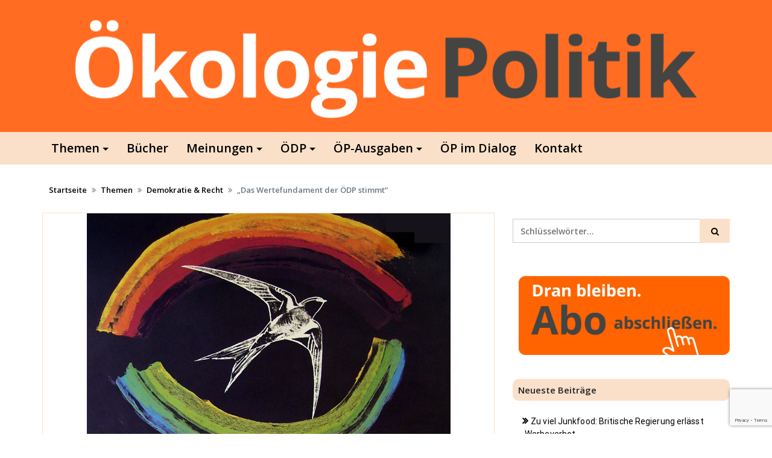

--- FILE ---
content_type: text/html; charset=UTF-8
request_url: https://www.oekologiepolitik.de/2022/07/26/das-wertefundament-der-oedp-stimmt/
body_size: 26249
content:
<!DOCTYPE html>
<html lang="de" prefix="og: https://ogp.me/ns# fb: https://ogp.me/ns/fb# article: https://ogp.me/ns/article#">
<head>
			<meta charset="UTF-8" />
		<meta http-equiv="X-UA-Compatible" content="IE=edge" />
		<meta name="viewport" content="width=device-width, initial-scale=1" />
		<link rel="profile" href="http://gmpg.org/xfn/11" />

				<link rel="pingback" href="https://www.oekologiepolitik.de/xmlrpc.php">
				
			

<meta name="wpsso-begin" content="wpsso structured data begin"/>
<!-- generator:1 --><meta name="generator" content="WPSSO Core 21.11.2/S"/>
<link rel="canonical" href="https://www.oekologiepolitik.de/2022/07/26/das-wertefundament-der-oedp-stimmt/"/>
<link rel="shortlink" href="https://www.oekologiepolitik.de/?p=5726"/>
<meta property="fb:app_id" content="966242223397117"/>
<meta property="og:type" content="article"/>
<meta property="og:url" content="https://www.oekologiepolitik.de/2022/07/26/das-wertefundament-der-oedp-stimmt/"/>
<meta property="og:locale" content="de_DE"/>
<meta property="og:site_name" content="&Ouml;kologiePolitik"/>
<meta property="og:title" content="&bdquo;Das Wertefundament der &Ouml;DP stimmt&ldquo;"/>
<meta property="og:description" content="Die &Ouml;DP spaltete sich von den &bdquo;Gr&uuml;nen&ldquo; ab, damit &ouml;kologische Politik f&uuml;r die Mitte unserer Gesellschaft w&auml;hlbar wird. Die &ouml;kologische Krise hat sich seither deutlich versch&auml;rft. Eine &ouml;kologische Wende ist heute wichtiger und dringender denn je. Interview mit Dr. Franz Alt &nbsp; &Ouml;kologiePolitik: Herr..."/>
<meta property="og:updated_time" content="2022-07-24T18:59:05+00:00"/>
<!-- og:image:1 --><meta property="og:image" content="https://www.oekologiepolitik.de/wp-content/uploads/2025/11/Logo-OeP-1200x628-1.png"/>
<!-- og:image:1 --><meta property="og:image:width" content="1200"/>
<!-- og:image:1 --><meta property="og:image:height" content="628"/>
<meta property="article:publisher" content="https://www.facebook.com/www.oekologiepolitik.de"/>
<meta property="article:published_time" content="2022-07-25T22:01:24+00:00"/>
<meta property="article:modified_time" content="2022-07-24T18:59:05+00:00"/>
<meta name="twitter:domain" content="www.oekologiepolitik.de"/>
<meta name="twitter:title" content="&bdquo;Das Wertefundament der &Ouml;DP stimmt&ldquo;"/>
<meta name="twitter:description" content="Die &Ouml;DP spaltete sich von den &bdquo;Gr&uuml;nen&ldquo; ab, damit &ouml;kologische Politik f&uuml;r die Mitte unserer Gesellschaft w&auml;hlbar wird. Die &ouml;kologische Krise hat sich seither deutlich versch&auml;rft. Eine &ouml;kologische..."/>
<meta name="twitter:card" content="summary"/>
<meta name="twitter:label1" content="Written by"/>
<meta name="twitter:data1" content="Dr. Franz Alt"/>
<meta name="twitter:label2" content="Est. reading time"/>
<meta name="twitter:data2" content="9 minutes"/>
<meta name="author" content="Dr. Franz Alt"/>
<meta name="description" content="Die &Ouml;DP spaltete sich von den &bdquo;Gr&uuml;nen&ldquo; ab, damit &ouml;kologische Politik f&uuml;r die Mitte unserer Gesellschaft w&auml;hlbar wird. Die &ouml;kologische Krise hat sich seither deutlich..."/>
<meta name="thumbnail" content="https://www.oekologiepolitik.de/wp-content/uploads/2025/11/Logo-OeP-1200x628-1.png"/>
<meta name="robots" content="follow, index, max-snippet:-1, max-image-preview:large, max-video-preview:-1"/>
<script type="application/ld+json" id="wpsso-schema-graph">{
    "@context": "https://schema.org",
    "@graph": [
        {
            "@id": "/2022/07/26/das-wertefundament-der-oedp-stimmt/#sso/blog-posting/5726",
            "@context": "https://schema.org",
            "@type": "BlogPosting",
            "mainEntityOfPage": "https://www.oekologiepolitik.de/2022/07/26/das-wertefundament-der-oedp-stimmt/",
            "url": "https://www.oekologiepolitik.de/2022/07/26/das-wertefundament-der-oedp-stimmt/",
            "sameAs": [
                "https://www.oekologiepolitik.de/?p=5726"
            ],
            "name": "&bdquo;Das Wertefundament der &Ouml;DP stimmt&ldquo;",
            "description": "Die &Ouml;DP spaltete sich von den &bdquo;Gr&uuml;nen&ldquo; ab, damit &ouml;kologische Politik f&uuml;r die Mitte unserer Gesellschaft w&auml;hlbar wird. Die &ouml;kologische Krise hat sich seither deutlich versch&auml;rft. Eine &ouml;kologische Wende ist heute wichtiger und dringender denn je. Interview mit Dr. Franz Alt &nbsp; &Ouml;kologiePolitik: Herr...",
            "publisher": [
                {
                    "@id": "/#sso/organization/site/org-banner-url"
                }
            ],
            "headline": "&bdquo;Das Wertefundament der &Ouml;DP stimmt&ldquo;",
            "inLanguage": "de_DE_formal",
            "datePublished": "2022-07-25T22:01:24+00:00",
            "dateModified": "2022-07-24T18:59:05+00:00",
            "author": {
                "@id": "/2c1ba3b0fc2c8ad2553df7e7e0531962#sso/person"
            },
            "thumbnailUrl": "https://www.oekologiepolitik.de/wp-content/uploads/2025/11/Logo-OeP-1200x628-1.png",
            "timeRequired": "PT9M"
        },
        {
            "@id": "/#sso/organization/site/org-banner-url",
            "@context": "https://schema.org",
            "@type": "Organization",
            "url": "https://www.oekologiepolitik.de/",
            "name": "\u00d6kologiePolitik",
            "description": "Der Blog der Zeitschrift \u00d6kologiePolitik",
            "image": [
                {
                    "@id": "https://www.oedp.de/fileadmin/user_upload/01-instanzen/00/service/presse/OEDP_Logo_RGB_1200_1200.png#sso/image-object"
                }
            ],
            "logo": {
                "@id": "https://www.oedp.de/fileadmin/user_upload/01-instanzen/00/service/presse/OEDP_Logo_RGB_dreizeilig_600_60.png#sso/image-object"
            },
            "sameAs": [
                "https://www.facebook.com/www.oekologiepolitik.de"
            ]
        },
        {
            "@id": "https://www.oedp.de/fileadmin/user_upload/01-instanzen/00/service/presse/OEDP_Logo_RGB_1200_1200.png#sso/image-object",
            "@context": "https://schema.org",
            "@type": "ImageObject",
            "url": "https://www.oedp.de/fileadmin/user_upload/01-instanzen/00/service/presse/OEDP_Logo_RGB_1200_1200.png",
            "width": [
                {
                    "@id": "#sso/qv-width-px-1200"
                }
            ],
            "height": [
                {
                    "@id": "#sso/qv-height-px-1200"
                }
            ]
        },
        {
            "@id": "#sso/qv-width-px-1200",
            "@context": "https://schema.org",
            "@type": "QuantitativeValue",
            "name": "Width",
            "unitText": "px",
            "unitCode": "E37",
            "value": "1200"
        },
        {
            "@id": "#sso/qv-height-px-1200",
            "@context": "https://schema.org",
            "@type": "QuantitativeValue",
            "name": "Height",
            "unitText": "px",
            "unitCode": "E37",
            "value": "1200"
        },
        {
            "@id": "https://www.oedp.de/fileadmin/user_upload/01-instanzen/00/service/presse/OEDP_Logo_RGB_dreizeilig_600_60.png#sso/image-object",
            "@context": "https://schema.org",
            "@type": "ImageObject",
            "url": "https://www.oedp.de/fileadmin/user_upload/01-instanzen/00/service/presse/OEDP_Logo_RGB_dreizeilig_600_60.png",
            "width": [
                {
                    "@id": "#sso/qv-width-px-600"
                }
            ],
            "height": [
                {
                    "@id": "#sso/qv-height-px-60"
                }
            ]
        },
        {
            "@id": "#sso/qv-width-px-600",
            "@context": "https://schema.org",
            "@type": "QuantitativeValue",
            "name": "Width",
            "unitText": "px",
            "unitCode": "E37",
            "value": "600"
        },
        {
            "@id": "#sso/qv-height-px-60",
            "@context": "https://schema.org",
            "@type": "QuantitativeValue",
            "name": "Height",
            "unitText": "px",
            "unitCode": "E37",
            "value": "60"
        },
        {
            "@id": "/2c1ba3b0fc2c8ad2553df7e7e0531962#sso/person",
            "@context": "https://schema.org",
            "@type": "Person",
            "url": "http://www.sonnenseite.com",
            "name": "Dr. Franz Alt",
            "givenName": "Franz",
            "familyName": "Alt",
            "description": "Author archive page for ."
        }
    ]
}</script>
<meta name="wpsso-end" content="wpsso structured data end"/>
<meta name="wpsso-cached" content="2026-01-06T10:39:02+00:00 for www.oekologiepolitik.de"/>
<meta name="wpsso-added" content="2026-01-28T18:16:31+00:00 in 0.000181 secs (12.31 MB peak)"/>

<title>&bdquo;Das Wertefundament der &Ouml;DP stimmt&ldquo; &ndash; &Ouml;kologiePolitik</title>
<link rel='dns-prefetch' href='//static.addtoany.com' />
<link rel="alternate" type="application/rss+xml" title="ÖkologiePolitik &raquo; Feed" href="https://www.oekologiepolitik.de/feed/" />
<link rel="alternate" type="application/rss+xml" title="ÖkologiePolitik &raquo; Kommentar-Feed" href="https://www.oekologiepolitik.de/comments/feed/" />
<link rel="alternate" type="application/rss+xml" title="ÖkologiePolitik &raquo; Kommentar-Feed zu „Das Wertefundament der ÖDP stimmt“" href="https://www.oekologiepolitik.de/2022/07/26/das-wertefundament-der-oedp-stimmt/feed/" />
<link rel="alternate" title="oEmbed (JSON)" type="application/json+oembed" href="https://www.oekologiepolitik.de/wp-json/oembed/1.0/embed?url=https%3A%2F%2Fwww.oekologiepolitik.de%2F2022%2F07%2F26%2Fdas-wertefundament-der-oedp-stimmt%2F" />
<link rel="alternate" title="oEmbed (XML)" type="text/xml+oembed" href="https://www.oekologiepolitik.de/wp-json/oembed/1.0/embed?url=https%3A%2F%2Fwww.oekologiepolitik.de%2F2022%2F07%2F26%2Fdas-wertefundament-der-oedp-stimmt%2F&#038;format=xml" />
<style id='wp-img-auto-sizes-contain-inline-css' type='text/css'>
img:is([sizes=auto i],[sizes^="auto," i]){contain-intrinsic-size:3000px 1500px}
/*# sourceURL=wp-img-auto-sizes-contain-inline-css */
</style>
<style id='wp-emoji-styles-inline-css' type='text/css'>

	img.wp-smiley, img.emoji {
		display: inline !important;
		border: none !important;
		box-shadow: none !important;
		height: 1em !important;
		width: 1em !important;
		margin: 0 0.07em !important;
		vertical-align: -0.1em !important;
		background: none !important;
		padding: 0 !important;
	}
/*# sourceURL=wp-emoji-styles-inline-css */
</style>
<style id='wp-block-library-inline-css' type='text/css'>
:root{--wp-block-synced-color:#7a00df;--wp-block-synced-color--rgb:122,0,223;--wp-bound-block-color:var(--wp-block-synced-color);--wp-editor-canvas-background:#ddd;--wp-admin-theme-color:#007cba;--wp-admin-theme-color--rgb:0,124,186;--wp-admin-theme-color-darker-10:#006ba1;--wp-admin-theme-color-darker-10--rgb:0,107,160.5;--wp-admin-theme-color-darker-20:#005a87;--wp-admin-theme-color-darker-20--rgb:0,90,135;--wp-admin-border-width-focus:2px}@media (min-resolution:192dpi){:root{--wp-admin-border-width-focus:1.5px}}.wp-element-button{cursor:pointer}:root .has-very-light-gray-background-color{background-color:#eee}:root .has-very-dark-gray-background-color{background-color:#313131}:root .has-very-light-gray-color{color:#eee}:root .has-very-dark-gray-color{color:#313131}:root .has-vivid-green-cyan-to-vivid-cyan-blue-gradient-background{background:linear-gradient(135deg,#00d084,#0693e3)}:root .has-purple-crush-gradient-background{background:linear-gradient(135deg,#34e2e4,#4721fb 50%,#ab1dfe)}:root .has-hazy-dawn-gradient-background{background:linear-gradient(135deg,#faaca8,#dad0ec)}:root .has-subdued-olive-gradient-background{background:linear-gradient(135deg,#fafae1,#67a671)}:root .has-atomic-cream-gradient-background{background:linear-gradient(135deg,#fdd79a,#004a59)}:root .has-nightshade-gradient-background{background:linear-gradient(135deg,#330968,#31cdcf)}:root .has-midnight-gradient-background{background:linear-gradient(135deg,#020381,#2874fc)}:root{--wp--preset--font-size--normal:16px;--wp--preset--font-size--huge:42px}.has-regular-font-size{font-size:1em}.has-larger-font-size{font-size:2.625em}.has-normal-font-size{font-size:var(--wp--preset--font-size--normal)}.has-huge-font-size{font-size:var(--wp--preset--font-size--huge)}.has-text-align-center{text-align:center}.has-text-align-left{text-align:left}.has-text-align-right{text-align:right}.has-fit-text{white-space:nowrap!important}#end-resizable-editor-section{display:none}.aligncenter{clear:both}.items-justified-left{justify-content:flex-start}.items-justified-center{justify-content:center}.items-justified-right{justify-content:flex-end}.items-justified-space-between{justify-content:space-between}.screen-reader-text{border:0;clip-path:inset(50%);height:1px;margin:-1px;overflow:hidden;padding:0;position:absolute;width:1px;word-wrap:normal!important}.screen-reader-text:focus{background-color:#ddd;clip-path:none;color:#444;display:block;font-size:1em;height:auto;left:5px;line-height:normal;padding:15px 23px 14px;text-decoration:none;top:5px;width:auto;z-index:100000}html :where(.has-border-color){border-style:solid}html :where([style*=border-top-color]){border-top-style:solid}html :where([style*=border-right-color]){border-right-style:solid}html :where([style*=border-bottom-color]){border-bottom-style:solid}html :where([style*=border-left-color]){border-left-style:solid}html :where([style*=border-width]){border-style:solid}html :where([style*=border-top-width]){border-top-style:solid}html :where([style*=border-right-width]){border-right-style:solid}html :where([style*=border-bottom-width]){border-bottom-style:solid}html :where([style*=border-left-width]){border-left-style:solid}html :where(img[class*=wp-image-]){height:auto;max-width:100%}:where(figure){margin:0 0 1em}html :where(.is-position-sticky){--wp-admin--admin-bar--position-offset:var(--wp-admin--admin-bar--height,0px)}@media screen and (max-width:600px){html :where(.is-position-sticky){--wp-admin--admin-bar--position-offset:0px}}

/*# sourceURL=wp-block-library-inline-css */
</style><style id='global-styles-inline-css' type='text/css'>
:root{--wp--preset--aspect-ratio--square: 1;--wp--preset--aspect-ratio--4-3: 4/3;--wp--preset--aspect-ratio--3-4: 3/4;--wp--preset--aspect-ratio--3-2: 3/2;--wp--preset--aspect-ratio--2-3: 2/3;--wp--preset--aspect-ratio--16-9: 16/9;--wp--preset--aspect-ratio--9-16: 9/16;--wp--preset--color--black: #000000;--wp--preset--color--cyan-bluish-gray: #abb8c3;--wp--preset--color--white: #ffffff;--wp--preset--color--pale-pink: #f78da7;--wp--preset--color--vivid-red: #cf2e2e;--wp--preset--color--luminous-vivid-orange: #ff6900;--wp--preset--color--luminous-vivid-amber: #fcb900;--wp--preset--color--light-green-cyan: #7bdcb5;--wp--preset--color--vivid-green-cyan: #00d084;--wp--preset--color--pale-cyan-blue: #8ed1fc;--wp--preset--color--vivid-cyan-blue: #0693e3;--wp--preset--color--vivid-purple: #9b51e0;--wp--preset--gradient--vivid-cyan-blue-to-vivid-purple: linear-gradient(135deg,rgb(6,147,227) 0%,rgb(155,81,224) 100%);--wp--preset--gradient--light-green-cyan-to-vivid-green-cyan: linear-gradient(135deg,rgb(122,220,180) 0%,rgb(0,208,130) 100%);--wp--preset--gradient--luminous-vivid-amber-to-luminous-vivid-orange: linear-gradient(135deg,rgb(252,185,0) 0%,rgb(255,105,0) 100%);--wp--preset--gradient--luminous-vivid-orange-to-vivid-red: linear-gradient(135deg,rgb(255,105,0) 0%,rgb(207,46,46) 100%);--wp--preset--gradient--very-light-gray-to-cyan-bluish-gray: linear-gradient(135deg,rgb(238,238,238) 0%,rgb(169,184,195) 100%);--wp--preset--gradient--cool-to-warm-spectrum: linear-gradient(135deg,rgb(74,234,220) 0%,rgb(151,120,209) 20%,rgb(207,42,186) 40%,rgb(238,44,130) 60%,rgb(251,105,98) 80%,rgb(254,248,76) 100%);--wp--preset--gradient--blush-light-purple: linear-gradient(135deg,rgb(255,206,236) 0%,rgb(152,150,240) 100%);--wp--preset--gradient--blush-bordeaux: linear-gradient(135deg,rgb(254,205,165) 0%,rgb(254,45,45) 50%,rgb(107,0,62) 100%);--wp--preset--gradient--luminous-dusk: linear-gradient(135deg,rgb(255,203,112) 0%,rgb(199,81,192) 50%,rgb(65,88,208) 100%);--wp--preset--gradient--pale-ocean: linear-gradient(135deg,rgb(255,245,203) 0%,rgb(182,227,212) 50%,rgb(51,167,181) 100%);--wp--preset--gradient--electric-grass: linear-gradient(135deg,rgb(202,248,128) 0%,rgb(113,206,126) 100%);--wp--preset--gradient--midnight: linear-gradient(135deg,rgb(2,3,129) 0%,rgb(40,116,252) 100%);--wp--preset--font-size--small: 13px;--wp--preset--font-size--medium: 20px;--wp--preset--font-size--large: 36px;--wp--preset--font-size--x-large: 42px;--wp--preset--spacing--20: 0.44rem;--wp--preset--spacing--30: 0.67rem;--wp--preset--spacing--40: 1rem;--wp--preset--spacing--50: 1.5rem;--wp--preset--spacing--60: 2.25rem;--wp--preset--spacing--70: 3.38rem;--wp--preset--spacing--80: 5.06rem;--wp--preset--shadow--natural: 6px 6px 9px rgba(0, 0, 0, 0.2);--wp--preset--shadow--deep: 12px 12px 50px rgba(0, 0, 0, 0.4);--wp--preset--shadow--sharp: 6px 6px 0px rgba(0, 0, 0, 0.2);--wp--preset--shadow--outlined: 6px 6px 0px -3px rgb(255, 255, 255), 6px 6px rgb(0, 0, 0);--wp--preset--shadow--crisp: 6px 6px 0px rgb(0, 0, 0);}:where(.is-layout-flex){gap: 0.5em;}:where(.is-layout-grid){gap: 0.5em;}body .is-layout-flex{display: flex;}.is-layout-flex{flex-wrap: wrap;align-items: center;}.is-layout-flex > :is(*, div){margin: 0;}body .is-layout-grid{display: grid;}.is-layout-grid > :is(*, div){margin: 0;}:where(.wp-block-columns.is-layout-flex){gap: 2em;}:where(.wp-block-columns.is-layout-grid){gap: 2em;}:where(.wp-block-post-template.is-layout-flex){gap: 1.25em;}:where(.wp-block-post-template.is-layout-grid){gap: 1.25em;}.has-black-color{color: var(--wp--preset--color--black) !important;}.has-cyan-bluish-gray-color{color: var(--wp--preset--color--cyan-bluish-gray) !important;}.has-white-color{color: var(--wp--preset--color--white) !important;}.has-pale-pink-color{color: var(--wp--preset--color--pale-pink) !important;}.has-vivid-red-color{color: var(--wp--preset--color--vivid-red) !important;}.has-luminous-vivid-orange-color{color: var(--wp--preset--color--luminous-vivid-orange) !important;}.has-luminous-vivid-amber-color{color: var(--wp--preset--color--luminous-vivid-amber) !important;}.has-light-green-cyan-color{color: var(--wp--preset--color--light-green-cyan) !important;}.has-vivid-green-cyan-color{color: var(--wp--preset--color--vivid-green-cyan) !important;}.has-pale-cyan-blue-color{color: var(--wp--preset--color--pale-cyan-blue) !important;}.has-vivid-cyan-blue-color{color: var(--wp--preset--color--vivid-cyan-blue) !important;}.has-vivid-purple-color{color: var(--wp--preset--color--vivid-purple) !important;}.has-black-background-color{background-color: var(--wp--preset--color--black) !important;}.has-cyan-bluish-gray-background-color{background-color: var(--wp--preset--color--cyan-bluish-gray) !important;}.has-white-background-color{background-color: var(--wp--preset--color--white) !important;}.has-pale-pink-background-color{background-color: var(--wp--preset--color--pale-pink) !important;}.has-vivid-red-background-color{background-color: var(--wp--preset--color--vivid-red) !important;}.has-luminous-vivid-orange-background-color{background-color: var(--wp--preset--color--luminous-vivid-orange) !important;}.has-luminous-vivid-amber-background-color{background-color: var(--wp--preset--color--luminous-vivid-amber) !important;}.has-light-green-cyan-background-color{background-color: var(--wp--preset--color--light-green-cyan) !important;}.has-vivid-green-cyan-background-color{background-color: var(--wp--preset--color--vivid-green-cyan) !important;}.has-pale-cyan-blue-background-color{background-color: var(--wp--preset--color--pale-cyan-blue) !important;}.has-vivid-cyan-blue-background-color{background-color: var(--wp--preset--color--vivid-cyan-blue) !important;}.has-vivid-purple-background-color{background-color: var(--wp--preset--color--vivid-purple) !important;}.has-black-border-color{border-color: var(--wp--preset--color--black) !important;}.has-cyan-bluish-gray-border-color{border-color: var(--wp--preset--color--cyan-bluish-gray) !important;}.has-white-border-color{border-color: var(--wp--preset--color--white) !important;}.has-pale-pink-border-color{border-color: var(--wp--preset--color--pale-pink) !important;}.has-vivid-red-border-color{border-color: var(--wp--preset--color--vivid-red) !important;}.has-luminous-vivid-orange-border-color{border-color: var(--wp--preset--color--luminous-vivid-orange) !important;}.has-luminous-vivid-amber-border-color{border-color: var(--wp--preset--color--luminous-vivid-amber) !important;}.has-light-green-cyan-border-color{border-color: var(--wp--preset--color--light-green-cyan) !important;}.has-vivid-green-cyan-border-color{border-color: var(--wp--preset--color--vivid-green-cyan) !important;}.has-pale-cyan-blue-border-color{border-color: var(--wp--preset--color--pale-cyan-blue) !important;}.has-vivid-cyan-blue-border-color{border-color: var(--wp--preset--color--vivid-cyan-blue) !important;}.has-vivid-purple-border-color{border-color: var(--wp--preset--color--vivid-purple) !important;}.has-vivid-cyan-blue-to-vivid-purple-gradient-background{background: var(--wp--preset--gradient--vivid-cyan-blue-to-vivid-purple) !important;}.has-light-green-cyan-to-vivid-green-cyan-gradient-background{background: var(--wp--preset--gradient--light-green-cyan-to-vivid-green-cyan) !important;}.has-luminous-vivid-amber-to-luminous-vivid-orange-gradient-background{background: var(--wp--preset--gradient--luminous-vivid-amber-to-luminous-vivid-orange) !important;}.has-luminous-vivid-orange-to-vivid-red-gradient-background{background: var(--wp--preset--gradient--luminous-vivid-orange-to-vivid-red) !important;}.has-very-light-gray-to-cyan-bluish-gray-gradient-background{background: var(--wp--preset--gradient--very-light-gray-to-cyan-bluish-gray) !important;}.has-cool-to-warm-spectrum-gradient-background{background: var(--wp--preset--gradient--cool-to-warm-spectrum) !important;}.has-blush-light-purple-gradient-background{background: var(--wp--preset--gradient--blush-light-purple) !important;}.has-blush-bordeaux-gradient-background{background: var(--wp--preset--gradient--blush-bordeaux) !important;}.has-luminous-dusk-gradient-background{background: var(--wp--preset--gradient--luminous-dusk) !important;}.has-pale-ocean-gradient-background{background: var(--wp--preset--gradient--pale-ocean) !important;}.has-electric-grass-gradient-background{background: var(--wp--preset--gradient--electric-grass) !important;}.has-midnight-gradient-background{background: var(--wp--preset--gradient--midnight) !important;}.has-small-font-size{font-size: var(--wp--preset--font-size--small) !important;}.has-medium-font-size{font-size: var(--wp--preset--font-size--medium) !important;}.has-large-font-size{font-size: var(--wp--preset--font-size--large) !important;}.has-x-large-font-size{font-size: var(--wp--preset--font-size--x-large) !important;}
/*# sourceURL=global-styles-inline-css */
</style>

<style id='classic-theme-styles-inline-css' type='text/css'>
/*! This file is auto-generated */
.wp-block-button__link{color:#fff;background-color:#32373c;border-radius:9999px;box-shadow:none;text-decoration:none;padding:calc(.667em + 2px) calc(1.333em + 2px);font-size:1.125em}.wp-block-file__button{background:#32373c;color:#fff;text-decoration:none}
/*# sourceURL=/wp-includes/css/classic-themes.min.css */
</style>
<link rel='stylesheet' id='contact-form-7-css' href='https://www.oekologiepolitik.de/wp-content/plugins/contact-form-7/includes/css/styles.css?ver=6.1.4' type='text/css' media='all' />
<link rel='stylesheet' id='ppress-frontend-css' href='https://www.oekologiepolitik.de/wp-content/plugins/wp-user-avatar/assets/css/frontend.min.css?ver=4.16.9' type='text/css' media='all' />
<link rel='stylesheet' id='ppress-flatpickr-css' href='https://www.oekologiepolitik.de/wp-content/plugins/wp-user-avatar/assets/flatpickr/flatpickr.min.css?ver=4.16.9' type='text/css' media='all' />
<link rel='stylesheet' id='ppress-select2-css' href='https://www.oekologiepolitik.de/wp-content/plugins/wp-user-avatar/assets/select2/select2.min.css?ver=6.9' type='text/css' media='all' />
<link rel='stylesheet' id='eeb-css-frontend-css' href='https://www.oekologiepolitik.de/wp-content/plugins/email-encoder-bundle/assets/css/style.css?ver=54d4eedc552c499c4a8d6b89c23d3df1' type='text/css' media='all' />
<link rel='stylesheet' id='dashicons-css' href='https://www.oekologiepolitik.de/wp-includes/css/dashicons.min.css?ver=6.9' type='text/css' media='all' />
<link rel='stylesheet' id='bootstrap-css' href='https://www.oekologiepolitik.de/wp-content/themes/di-multipurpose/assets/css/bootstrap.min.css?ver=4.0.0' type='text/css' media='all' />
<link rel='stylesheet' id='font-awesome-css' href='https://www.oekologiepolitik.de/wp-content/themes/di-multipurpose/assets/css/font-awesome.min.css?ver=4.7.0' type='text/css' media='all' />
<link rel='stylesheet' id='di-multipurpose-style-default-css' href='https://www.oekologiepolitik.de/wp-content/themes/di-multipurpose/style.css?ver=1.7' type='text/css' media='all' />
<link rel='stylesheet' id='di-multipurpose-style-core-css' href='https://www.oekologiepolitik.de/wp-content/themes/di-multipurpose/assets/css/style.css?ver=1.7' type='text/css' media='all' />
<style id='di-multipurpose-style-core-inline-css' type='text/css'>

		.load-icon
		{
			position: fixed;
			left: 0px;
			top: 0px;
			width: 100%;
			height: 100%;
			z-index: 9999999999;
			background: url( 'https://www.oekologiepolitik.de/wp-content/themes/di-multipurpose/assets/images/Preloader_2.gif' ) center no-repeat #fff;
		}
		
			.woocommerce ul.products li.product a img {
				-webkit-transition: opacity 0.5s ease, transform 0.5s ease;
				transition: opacity 0.5s ease, transform 0.5s ease;
			}

			.woocommerce ul.products li.product:hover a img {
				opacity: 0.9;
				transform: scale(1.1);
			}
			
				.dimlayout6 .custom-logo {
					margin: 0 auto;
					display: table;
				}
				.dimlayout6 .logo-as-txt {
					text-align: center;
				}

				.dimlayout7 .custom-logo {
					margin: 0 auto;
					display: table;
				}
				.dimlayout7 .logo-as-txt {
					text-align: center;
				}
				
/*# sourceURL=di-multipurpose-style-core-inline-css */
</style>
<link rel='stylesheet' id='di-multipurpose-layout6-css' href='https://www.oekologiepolitik.de/wp-content/themes/di-multipurpose/assets/css/header-layouts/header-layout6.css?ver=1.7' type='text/css' media='all' />
<link rel='stylesheet' id='addtoany-css' href='https://www.oekologiepolitik.de/wp-content/plugins/add-to-any/addtoany.min.css?ver=1.16' type='text/css' media='all' />
<style id='addtoany-inline-css' type='text/css'>
@media screen and (min-width:981px){
.a2a_floating_style.a2a_default_style{display:none;}
}
/*# sourceURL=addtoany-inline-css */
</style>
<script type="text/javascript" id="addtoany-core-js-before">
/* <![CDATA[ */
window.a2a_config=window.a2a_config||{};a2a_config.callbacks=[];a2a_config.overlays=[];a2a_config.templates={};a2a_localize = {
	Share: "Teilen",
	Save: "Speichern",
	Subscribe: "Abonnieren",
	Email: "E-Mail",
	Bookmark: "Lesezeichen",
	ShowAll: "Alle anzeigen",
	ShowLess: "Weniger anzeigen",
	FindServices: "Dienst(e) suchen",
	FindAnyServiceToAddTo: "Um weitere Dienste ergänzen",
	PoweredBy: "Präsentiert von",
	ShareViaEmail: "Teilen via E-Mail",
	SubscribeViaEmail: "Via E-Mail abonnieren",
	BookmarkInYourBrowser: "Lesezeichen in ihrem  Browser",
	BookmarkInstructions: "Drücken sie Ctrl+D oder \u2318+D um diese Seite bei den Lesezeichen zu speichern",
	AddToYourFavorites: "Zu ihren  Favoriten hinzufügen",
	SendFromWebOrProgram: "Senden von jeder E-Mail Adresse oder E-Mail-Programm",
	EmailProgram: "E-Mail-Programm",
	More: "Mehr&#8230;",
	ThanksForSharing: "Thanks for sharing!",
	ThanksForFollowing: "Thanks for following!"
};


//# sourceURL=addtoany-core-js-before
/* ]]> */
</script>
<script type="text/javascript" defer src="https://static.addtoany.com/menu/page.js" id="addtoany-core-js"></script>
<script type="text/javascript" src="https://www.oekologiepolitik.de/wp-includes/js/jquery/jquery.min.js?ver=3.7.1" id="jquery-core-js"></script>
<script type="text/javascript" src="https://www.oekologiepolitik.de/wp-includes/js/jquery/jquery-migrate.min.js?ver=3.4.1" id="jquery-migrate-js"></script>
<script type="text/javascript" defer src="https://www.oekologiepolitik.de/wp-content/plugins/add-to-any/addtoany.min.js?ver=1.1" id="addtoany-jquery-js"></script>
<script type="text/javascript" id="3d-flip-book-client-locale-loader-js-extra">
/* <![CDATA[ */
var FB3D_CLIENT_LOCALE = {"ajaxurl":"https://www.oekologiepolitik.de/wp-admin/admin-ajax.php","dictionary":{"Table of contents":"Table of contents","Close":"Close","Bookmarks":"Bookmarks","Thumbnails":"Thumbnails","Search":"Search","Share":"Share","Facebook":"Facebook","Twitter":"Twitter","Email":"Email","Play":"Play","Previous page":"Previous page","Next page":"Next page","Zoom in":"Zoom in","Zoom out":"Zoom out","Fit view":"Fit view","Auto play":"Auto play","Full screen":"Full screen","More":"More","Smart pan":"Smart pan","Single page":"Single page","Sounds":"Sounds","Stats":"Stats","Print":"Print","Download":"Download","Goto first page":"Goto first page","Goto last page":"Goto last page"},"images":"https://www.oekologiepolitik.de/wp-content/plugins/interactive-3d-flipbook-powered-physics-engine/assets/images/","jsData":{"urls":[],"posts":{"ids_mis":[],"ids":[]},"pages":[],"firstPages":[],"bookCtrlProps":[],"bookTemplates":[]},"key":"3d-flip-book","pdfJS":{"pdfJsLib":"https://www.oekologiepolitik.de/wp-content/plugins/interactive-3d-flipbook-powered-physics-engine/assets/js/pdf.min.js?ver=4.3.136","pdfJsWorker":"https://www.oekologiepolitik.de/wp-content/plugins/interactive-3d-flipbook-powered-physics-engine/assets/js/pdf.worker.js?ver=4.3.136","stablePdfJsLib":"https://www.oekologiepolitik.de/wp-content/plugins/interactive-3d-flipbook-powered-physics-engine/assets/js/stable/pdf.min.js?ver=2.5.207","stablePdfJsWorker":"https://www.oekologiepolitik.de/wp-content/plugins/interactive-3d-flipbook-powered-physics-engine/assets/js/stable/pdf.worker.js?ver=2.5.207","pdfJsCMapUrl":"https://www.oekologiepolitik.de/wp-content/plugins/interactive-3d-flipbook-powered-physics-engine/assets/cmaps/"},"cacheurl":"https://www.oekologiepolitik.de/wp-content/uploads/3d-flip-book/cache/","pluginsurl":"https://www.oekologiepolitik.de/wp-content/plugins/","pluginurl":"https://www.oekologiepolitik.de/wp-content/plugins/interactive-3d-flipbook-powered-physics-engine/","thumbnailSize":{"width":"285","height":"190"},"version":"1.16.17"};
//# sourceURL=3d-flip-book-client-locale-loader-js-extra
/* ]]> */
</script>
<script type="text/javascript" src="https://www.oekologiepolitik.de/wp-content/plugins/interactive-3d-flipbook-powered-physics-engine/assets/js/client-locale-loader.js?ver=1.16.17" id="3d-flip-book-client-locale-loader-js" async="async" data-wp-strategy="async"></script>
<script type="text/javascript" src="https://www.oekologiepolitik.de/wp-content/plugins/wp-user-avatar/assets/flatpickr/flatpickr.min.js?ver=4.16.9" id="ppress-flatpickr-js"></script>
<script type="text/javascript" src="https://www.oekologiepolitik.de/wp-content/plugins/wp-user-avatar/assets/select2/select2.min.js?ver=4.16.9" id="ppress-select2-js"></script>
<script type="text/javascript" src="https://www.oekologiepolitik.de/wp-content/plugins/email-encoder-bundle/assets/js/custom.js?ver=2c542c9989f589cd5318f5cef6a9ecd7" id="eeb-js-frontend-js"></script>
<link rel="https://api.w.org/" href="https://www.oekologiepolitik.de/wp-json/" /><link rel="alternate" title="JSON" type="application/json" href="https://www.oekologiepolitik.de/wp-json/wp/v2/posts/5726" /><link rel="EditURI" type="application/rsd+xml" title="RSD" href="https://www.oekologiepolitik.de/xmlrpc.php?rsd" />
<meta name="generator" content="WordPress 6.9" />
<style type="text/css" id="custom-background-css">
body.custom-background { background-color: #ffffff; }
</style>
	<link rel="icon" href="https://www.oekologiepolitik.de/wp-content/uploads/2020/10/favicon-190x190.ico" sizes="32x32" />
<link rel="icon" href="https://www.oekologiepolitik.de/wp-content/uploads/2020/10/favicon.ico" sizes="192x192" />
<link rel="apple-touch-icon" href="https://www.oekologiepolitik.de/wp-content/uploads/2020/10/favicon-190x190.ico" />
<meta name="msapplication-TileImage" content="https://www.oekologiepolitik.de/wp-content/uploads/2020/10/favicon.ico" />
<style id="kirki-inline-styles">body{font-family:Open Sans;}body h1:not(.elementor-element h1), .h1:not(.elementor-element h1){font-family:Open Sans;font-size:22px;}body h2:not(.elementor-element h2), .h2:not(.elementor-element h2){font-family:Open Sans;font-size:20px;}body h3:not(.elementor-element h3), .h3:not(.elementor-element h3){font-family:Open Sans;font-size:19px;}body h4:not(.elementor-element h4), .h4:not(.elementor-element h4){font-family:Open Sans;font-size:18px;}body h5:not(.elementor-element h5), .h5:not(.elementor-element h5){font-family:Open Sans;font-size:17px;}body h6:not(.elementor-element h6), .h6:not(.elementor-element h6){font-family:Open Sans;font-size:16px;}.maincontainer p:not(.elementor-element p){font-family:Open Sans;font-size:14px;font-weight:400;letter-spacing:0.2px;line-height:1.7;text-transform:inherit;}.widget_sidebar_main ul li, .widget_sidebar_main ol li{font-family:Roboto;font-size:14px;font-weight:400;letter-spacing:0.1px;line-height:1.5;text-transform:inherit;}.widgets_footer ul li, .widgets_footer ol li{font-family:Roboto;font-size:14px;font-weight:400;letter-spacing:0.1px;line-height:1.5;text-transform:inherit;}.entry-content ul li:not(.elementor-element ul li), .entry-content ol li:not(.elementor-element ol li){font-family:Fjord One;font-size:15px;font-weight:400;letter-spacing:0px;line-height:1.7;text-transform:inherit;}.headermain{background:#ff6c22;background-color:#ff6c22;background-repeat:no-repeat;background-position:right center;background-attachment:scroll;-webkit-background-size:auto;-moz-background-size:auto;-ms-background-size:auto;-o-background-size:auto;background-size:auto;}.headermain-overlay-color{background-color:rgba(0,0,0,0);}body .headermain{color:#000000;}body .headermain a{color:#ffffff;}body .headermain a:hover{color:#000000;}.navbarprimary .navbar-nav > li > a{color:#000000;}.navbarprimary{background-color:#fbe0c9;}.navbarprimary .dropdown-menu{border-bottom-color:#fbe0c9;}.navbarprimary.navbar{border-color:#fbe0c9;}.navbarprimary .navbar-nav > .active > a, .navbarprimary .navbar-nav > .active > a:hover, .navbarprimary .navbar-nav > .active > a:focus, .navbarprimary .navbar-nav > li:hover > a{color:#ffffff;background-color:#ff6c22;}.navbarprimary .navbar-nav > li > a:hover, .navbarprimary .navbar-nav > li > a:focus{color:#ffffff;background-color:#ff6c22;}.dropdown-menu > li > a{color:#000000;background-color:#fbe0c9;}.navbarprimary .dropdown-submenu > a:after{border-left-color:#000000;}.dropdown-menu > .active > a, .dropdown-menu > .active > a:hover, .dropdown-menu > .active > a:focus{color:#ffffff;background-color:#ff6c22;}.dropdown-menu > li > a:hover, .dropdown-menu > li > a:focus{color:#ffffff;background-color:#ff6c22;}.navbarprimary .dropdown-submenu:hover > a:after, .navbarprimary .active.dropdown-submenu > a:after{border-left-color:#ffffff;}.navbarprimary .navbar-toggler, .navbarprimary .navbar-toggler:hover{background-color:#f3f3f3;}.navbarprimary .small-menu-label{color:#f3f3f3;}.navbarprimary .dropdowntoggle a{color:#000000;}.navbarprimary ul li a{font-family:Open Sans;font-size:20px;font-weight:600;}body a, .woocommerce .woocommerce-breadcrumb a, .woocommerce .star-rating span{color:#000000;}.widget_sidebar_main ul li::before{color:#000000;}.navigation.pagination .nav-links .page-numbers, .navigation.pagination .nav-links .page-numbers:last-child{border-color:#000000;}.woocommerce div.product .woocommerce-tabs ul.tabs li.active{border-top-color:#000000;border-bottom-color:#000000;color:#000000;}.woocommerce-message, .woocommerce-info{border-top-color:#000000;}.woocommerce-message::before, .woocommerce-info::before{color:#000000;}div.bbp-template-notice a{color:#000000;}body a:hover, body a:focus, .woocommerce .woocommerce-breadcrumb a:hover{color:#ff6c22;}.widget_sidebar_main ul li:hover::before{color:#ff6c22;}.woocommerce div.product .woocommerce-tabs ul.tabs li:hover a{color:#ff6c22;}div.bbp-template-notice a:hover{color:#ff6c22;}.masterbtn{color:#000000;background-color:#fbe0c9;}.wpcf7-form .wpcf7-form-control.wpcf7-submit{color:#000000;background-color:#fbe0c9;}.woocommerce #respond input#submit, .woocommerce a.button, .woocommerce button.button, .woocommerce input.button{color:#000000;background-color:#fbe0c9;}.woocommerce #respond input#submit.alt, .woocommerce a.button.alt, .woocommerce button.button.alt, .woocommerce input.button.alt{color:#000000!important;background-color:#fbe0c9!important;}.tagcloud a{color:#000000!important;background-color:#fbe0c9;}.singletags a{color:#000000;background-color:#fbe0c9;}#back-to-top, .social_profile-icon-clr, .bbp-submit-wrapper .button{color:#000000;}.side-menu-menu-button{color:#000000;background-color:#fbe0c9;}.post-navigation .nav-next a, .post-navigation .nav-previous a{color:#000000;background-color:#fbe0c9;}.woocommerce.widget_product_search button[type="submit"]{color:#000000;background-color:#fbe0c9;}.yikes-mailchimp-container .yikes-easy-mc-submit-button.btn-primary{color:#000000;background-color:#fbe0c9;}#bbpress-forums #bbp-search-form #bbp_search_submit, .maincontainer .container .left-content .content-third .entry-content a.subscription-toggle, #bbpress-forums div.bbp-topic-tags a, .widget_display_search #bbp-search-form #bbp_search_submit{color:#000000;background-color:#fbe0c9;}.masterbtn:hover{color:#ffffff;}.wpcf7-form .wpcf7-form-control.wpcf7-submit:hover{color:#ffffff;}.woocommerce #respond input#submit:hover, .woocommerce a.button:hover, .woocommerce button.button:hover, .woocommerce input.button:hover{color:#ffffff;}.woocommerce #respond input#submit.alt:hover, .woocommerce a.button.alt:hover, .woocommerce button.button.alt:hover, .woocommerce input.button.alt:hover{color:#ffffff!important;}.tagcloud a:hover{color:#ffffff!important;}.singletags a:hover{color:#ffffff;}#back-to-top:hover, .social_profile-icon-clr:hover, .bbp-submit-wrapper .button:hover{color:#ffffff;}.side-menu-menu-button:hover{color:#ffffff;}.post-navigation .nav-next a:hover, .post-navigation .nav-previous a:hover{color:#ffffff;}.woocommerce.widget_product_search button[type="submit"]:hover{color:#ffffff;}.yikes-mailchimp-container .yikes-easy-mc-submit-button.btn-primary:hover{color:#ffffff;}#bbpress-forums #bbp-search-form #bbp_search_submit:hover, .maincontainer .container .left-content .content-third .entry-content a.subscription-toggle:hover, #bbpress-forums div.bbp-topic-tags a:hover, .widget_display_search #bbp-search-form #bbp_search_submit:hover{color:#ffffff;}.tagcloud a::before{border-right-color:#fbe0c9;}.singletags a::before{border-right-color:#fbe0c9;}.woocommerce .widget_price_filter .ui-slider .ui-slider-handle, .woocommerce .widget_price_filter .ui-slider .ui-slider-range{background-color:#fbe0c9;}#back-to-top, .di_multipurpose_social_widget a, .bbp-submit-wrapper .button{background-color:#fbe0c9;}.di-cart-count-animate{color:#fbe0c9;}.masterbtn:hover, .masterbtn:focus{background-color:#ff6c22;}.wpcf7-form .wpcf7-form-control.wpcf7-submit:hover, .wpcf7-form .wpcf7-form-control.wpcf7-submit:focus{background-color:#ff6c22;}.woocommerce #respond input#submit:hover, .woocommerce a.button:hover, .woocommerce button.button:hover, .woocommerce input.button:hover, .woocommerce #respond input#submit:focus, .woocommerce a.button:focus, .woocommerce button.button:focus, .woocommerce input.button:focus{background-color:#ff6c22!important;}.woocommerce #respond input#submit.alt:hover, .woocommerce a.button.alt:hover, .woocommerce button.button.alt:hover, .woocommerce input.button.alt:hover, .woocommerce #respond input#submit.alt:focus, .woocommerce a.button.alt:focus, .woocommerce button.button.alt:focus, .woocommerce input.button.alt:focus{background-color:#ff6c22!important;}.woocommerce .widget_price_filter .price_slider_wrapper .ui-widget-content{background-color:#ff6c22;}.tagcloud a:hover, .tagcloud a:focus{background-color:#ff6c22;}.tagcloud a:hover::before, .tagcloud a:focus::before{border-right-color:#ff6c22;}.singletags a:hover, .singletags a:focus{background-color:#ff6c22;}.singletags a:hover::before, .singletags a:focus::before{border-right-color:#ff6c22;}#back-to-top:hover, .di_multipurpose_social_widget a:hover, .bbp-submit-wrapper .button:hover, #back-to-top:focus, .di_multipurpose_social_widget a:focus, .bbp-submit-wrapper .button:focus{background-color:#ff6c22;}.side-menu-menu-button:hover, .side-menu-menu-button:focus{background-color:#ff6c22;}.post-navigation .nav-next a:before, .post-navigation .nav-previous a:before{background-color:#ff6c22;}.woocommerce.widget_product_search button[type="submit"]:hover, .woocommerce.widget_product_search button[type="submit"]:focus{background-color:#ff6c22;}.side-menu-menu-button:hover .di-cart-count-animate{color:#ff6c22;}.yikes-mailchimp-container .yikes-easy-mc-submit-button.btn-primary:hover, .yikes-mailchimp-container .yikes-easy-mc-submit-button.btn-primary:focus{background-color:#ff6c22;}#bbpress-forums #bbp-search-form #bbp_search_submit:hover, .maincontainer .container .left-content .content-third .entry-content a.subscription-toggle:hover, #bbpress-forums div.bbp-topic-tags a:hover, .widget_display_search #bbp-search-form #bbp_search_submit:hover, #bbpress-forums #bbp-search-form #bbp_search_submit:focus, .maincontainer .container .left-content .content-third .entry-content a.subscription-toggle:focus, #bbpress-forums div.bbp-topic-tags a:focus, .widget_display_search #bbp-search-form #bbp_search_submit:focus{background-color:#ff6c22;}.breadcrumb, .bbp-breadcrumb p{background-color:#ffffff;}.left-content .hentry .content-second.di-post-title h1.the-title.entry-title{color:#000000;}.maincontainer .di-archive-typo h3.the-title{font-family:Open Sans;font-size:22px;text-transform:none;}.maincontainer .di-archive-contents-typo p{font-family:Merriweather Sans;font-size:14px;font-weight:400;letter-spacing:0.2px;line-height:1.7;text-transform:none;}.sticky{background-color:#f7f7f7 !important;}.di-archive{border-color:#fbe0c9;}.di-small-border{border-color:#fbe0c9;}.maincontainer .di-single-post-typo h1.the-title{font-family:Open Sans;font-size:28px;font-weight:600;text-transform:none;}.maincontainer .di-single-contents-typo p{font-family:Merriweather;font-size:14px;font-weight:400;letter-spacing:0.2px;line-height:1.7;text-transform:inherit;}#comments .comment.even{color:#000000;background-color:rgba(255, 255, 255, 0.07);}#comments .pingback.even{color:#000000;background-color:rgba(255, 255, 255, 0.07);}#comments .comment.odd{color:#000000;background-color:rgba(183, 183, 183, 0.19);}#comments .pingback.odd{color:#000000;background-color:rgba(183, 183, 183, 0.19);}.widget_sidebar_main .right-widget-title{font-family:Open Sans;font-size:15px;font-weight:600;text-transform:none;background-color:#fbe0c9;}.footer-copyright{color:#000000;background:#eeeeee;background-color:#eeeeee;background-repeat:repeat;background-position:center center;background-attachment:scroll;font-family:Open Sans;font-weight:600;-webkit-background-size:cover;-moz-background-size:cover;-ms-background-size:cover;-o-background-size:cover;background-size:cover;}.footer-copyright a{color:#000000;}.footer-copyright a:hover{color:#ff6c22;}/* cyrillic-ext */
@font-face {
  font-family: 'Open Sans';
  font-style: normal;
  font-weight: 400;
  font-stretch: normal;
  font-display: swap;
  src: url(https://www.oekologiepolitik.de/wp-content/fonts/open-sans/font) format('woff');
  unicode-range: U+0460-052F, U+1C80-1C8A, U+20B4, U+2DE0-2DFF, U+A640-A69F, U+FE2E-FE2F;
}
/* cyrillic */
@font-face {
  font-family: 'Open Sans';
  font-style: normal;
  font-weight: 400;
  font-stretch: normal;
  font-display: swap;
  src: url(https://www.oekologiepolitik.de/wp-content/fonts/open-sans/font) format('woff');
  unicode-range: U+0301, U+0400-045F, U+0490-0491, U+04B0-04B1, U+2116;
}
/* greek-ext */
@font-face {
  font-family: 'Open Sans';
  font-style: normal;
  font-weight: 400;
  font-stretch: normal;
  font-display: swap;
  src: url(https://www.oekologiepolitik.de/wp-content/fonts/open-sans/font) format('woff');
  unicode-range: U+1F00-1FFF;
}
/* greek */
@font-face {
  font-family: 'Open Sans';
  font-style: normal;
  font-weight: 400;
  font-stretch: normal;
  font-display: swap;
  src: url(https://www.oekologiepolitik.de/wp-content/fonts/open-sans/font) format('woff');
  unicode-range: U+0370-0377, U+037A-037F, U+0384-038A, U+038C, U+038E-03A1, U+03A3-03FF;
}
/* hebrew */
@font-face {
  font-family: 'Open Sans';
  font-style: normal;
  font-weight: 400;
  font-stretch: normal;
  font-display: swap;
  src: url(https://www.oekologiepolitik.de/wp-content/fonts/open-sans/font) format('woff');
  unicode-range: U+0307-0308, U+0590-05FF, U+200C-2010, U+20AA, U+25CC, U+FB1D-FB4F;
}
/* math */
@font-face {
  font-family: 'Open Sans';
  font-style: normal;
  font-weight: 400;
  font-stretch: normal;
  font-display: swap;
  src: url(https://www.oekologiepolitik.de/wp-content/fonts/open-sans/font) format('woff');
  unicode-range: U+0302-0303, U+0305, U+0307-0308, U+0310, U+0312, U+0315, U+031A, U+0326-0327, U+032C, U+032F-0330, U+0332-0333, U+0338, U+033A, U+0346, U+034D, U+0391-03A1, U+03A3-03A9, U+03B1-03C9, U+03D1, U+03D5-03D6, U+03F0-03F1, U+03F4-03F5, U+2016-2017, U+2034-2038, U+203C, U+2040, U+2043, U+2047, U+2050, U+2057, U+205F, U+2070-2071, U+2074-208E, U+2090-209C, U+20D0-20DC, U+20E1, U+20E5-20EF, U+2100-2112, U+2114-2115, U+2117-2121, U+2123-214F, U+2190, U+2192, U+2194-21AE, U+21B0-21E5, U+21F1-21F2, U+21F4-2211, U+2213-2214, U+2216-22FF, U+2308-230B, U+2310, U+2319, U+231C-2321, U+2336-237A, U+237C, U+2395, U+239B-23B7, U+23D0, U+23DC-23E1, U+2474-2475, U+25AF, U+25B3, U+25B7, U+25BD, U+25C1, U+25CA, U+25CC, U+25FB, U+266D-266F, U+27C0-27FF, U+2900-2AFF, U+2B0E-2B11, U+2B30-2B4C, U+2BFE, U+3030, U+FF5B, U+FF5D, U+1D400-1D7FF, U+1EE00-1EEFF;
}
/* symbols */
@font-face {
  font-family: 'Open Sans';
  font-style: normal;
  font-weight: 400;
  font-stretch: normal;
  font-display: swap;
  src: url(https://www.oekologiepolitik.de/wp-content/fonts/open-sans/font) format('woff');
  unicode-range: U+0001-000C, U+000E-001F, U+007F-009F, U+20DD-20E0, U+20E2-20E4, U+2150-218F, U+2190, U+2192, U+2194-2199, U+21AF, U+21E6-21F0, U+21F3, U+2218-2219, U+2299, U+22C4-22C6, U+2300-243F, U+2440-244A, U+2460-24FF, U+25A0-27BF, U+2800-28FF, U+2921-2922, U+2981, U+29BF, U+29EB, U+2B00-2BFF, U+4DC0-4DFF, U+FFF9-FFFB, U+10140-1018E, U+10190-1019C, U+101A0, U+101D0-101FD, U+102E0-102FB, U+10E60-10E7E, U+1D2C0-1D2D3, U+1D2E0-1D37F, U+1F000-1F0FF, U+1F100-1F1AD, U+1F1E6-1F1FF, U+1F30D-1F30F, U+1F315, U+1F31C, U+1F31E, U+1F320-1F32C, U+1F336, U+1F378, U+1F37D, U+1F382, U+1F393-1F39F, U+1F3A7-1F3A8, U+1F3AC-1F3AF, U+1F3C2, U+1F3C4-1F3C6, U+1F3CA-1F3CE, U+1F3D4-1F3E0, U+1F3ED, U+1F3F1-1F3F3, U+1F3F5-1F3F7, U+1F408, U+1F415, U+1F41F, U+1F426, U+1F43F, U+1F441-1F442, U+1F444, U+1F446-1F449, U+1F44C-1F44E, U+1F453, U+1F46A, U+1F47D, U+1F4A3, U+1F4B0, U+1F4B3, U+1F4B9, U+1F4BB, U+1F4BF, U+1F4C8-1F4CB, U+1F4D6, U+1F4DA, U+1F4DF, U+1F4E3-1F4E6, U+1F4EA-1F4ED, U+1F4F7, U+1F4F9-1F4FB, U+1F4FD-1F4FE, U+1F503, U+1F507-1F50B, U+1F50D, U+1F512-1F513, U+1F53E-1F54A, U+1F54F-1F5FA, U+1F610, U+1F650-1F67F, U+1F687, U+1F68D, U+1F691, U+1F694, U+1F698, U+1F6AD, U+1F6B2, U+1F6B9-1F6BA, U+1F6BC, U+1F6C6-1F6CF, U+1F6D3-1F6D7, U+1F6E0-1F6EA, U+1F6F0-1F6F3, U+1F6F7-1F6FC, U+1F700-1F7FF, U+1F800-1F80B, U+1F810-1F847, U+1F850-1F859, U+1F860-1F887, U+1F890-1F8AD, U+1F8B0-1F8BB, U+1F8C0-1F8C1, U+1F900-1F90B, U+1F93B, U+1F946, U+1F984, U+1F996, U+1F9E9, U+1FA00-1FA6F, U+1FA70-1FA7C, U+1FA80-1FA89, U+1FA8F-1FAC6, U+1FACE-1FADC, U+1FADF-1FAE9, U+1FAF0-1FAF8, U+1FB00-1FBFF;
}
/* vietnamese */
@font-face {
  font-family: 'Open Sans';
  font-style: normal;
  font-weight: 400;
  font-stretch: normal;
  font-display: swap;
  src: url(https://www.oekologiepolitik.de/wp-content/fonts/open-sans/font) format('woff');
  unicode-range: U+0102-0103, U+0110-0111, U+0128-0129, U+0168-0169, U+01A0-01A1, U+01AF-01B0, U+0300-0301, U+0303-0304, U+0308-0309, U+0323, U+0329, U+1EA0-1EF9, U+20AB;
}
/* latin-ext */
@font-face {
  font-family: 'Open Sans';
  font-style: normal;
  font-weight: 400;
  font-stretch: normal;
  font-display: swap;
  src: url(https://www.oekologiepolitik.de/wp-content/fonts/open-sans/font) format('woff');
  unicode-range: U+0100-02BA, U+02BD-02C5, U+02C7-02CC, U+02CE-02D7, U+02DD-02FF, U+0304, U+0308, U+0329, U+1D00-1DBF, U+1E00-1E9F, U+1EF2-1EFF, U+2020, U+20A0-20AB, U+20AD-20C0, U+2113, U+2C60-2C7F, U+A720-A7FF;
}
/* latin */
@font-face {
  font-family: 'Open Sans';
  font-style: normal;
  font-weight: 400;
  font-stretch: normal;
  font-display: swap;
  src: url(https://www.oekologiepolitik.de/wp-content/fonts/open-sans/font) format('woff');
  unicode-range: U+0000-00FF, U+0131, U+0152-0153, U+02BB-02BC, U+02C6, U+02DA, U+02DC, U+0304, U+0308, U+0329, U+2000-206F, U+20AC, U+2122, U+2191, U+2193, U+2212, U+2215, U+FEFF, U+FFFD;
}
/* cyrillic-ext */
@font-face {
  font-family: 'Open Sans';
  font-style: normal;
  font-weight: 600;
  font-stretch: normal;
  font-display: swap;
  src: url(https://www.oekologiepolitik.de/wp-content/fonts/open-sans/font) format('woff');
  unicode-range: U+0460-052F, U+1C80-1C8A, U+20B4, U+2DE0-2DFF, U+A640-A69F, U+FE2E-FE2F;
}
/* cyrillic */
@font-face {
  font-family: 'Open Sans';
  font-style: normal;
  font-weight: 600;
  font-stretch: normal;
  font-display: swap;
  src: url(https://www.oekologiepolitik.de/wp-content/fonts/open-sans/font) format('woff');
  unicode-range: U+0301, U+0400-045F, U+0490-0491, U+04B0-04B1, U+2116;
}
/* greek-ext */
@font-face {
  font-family: 'Open Sans';
  font-style: normal;
  font-weight: 600;
  font-stretch: normal;
  font-display: swap;
  src: url(https://www.oekologiepolitik.de/wp-content/fonts/open-sans/font) format('woff');
  unicode-range: U+1F00-1FFF;
}
/* greek */
@font-face {
  font-family: 'Open Sans';
  font-style: normal;
  font-weight: 600;
  font-stretch: normal;
  font-display: swap;
  src: url(https://www.oekologiepolitik.de/wp-content/fonts/open-sans/font) format('woff');
  unicode-range: U+0370-0377, U+037A-037F, U+0384-038A, U+038C, U+038E-03A1, U+03A3-03FF;
}
/* hebrew */
@font-face {
  font-family: 'Open Sans';
  font-style: normal;
  font-weight: 600;
  font-stretch: normal;
  font-display: swap;
  src: url(https://www.oekologiepolitik.de/wp-content/fonts/open-sans/font) format('woff');
  unicode-range: U+0307-0308, U+0590-05FF, U+200C-2010, U+20AA, U+25CC, U+FB1D-FB4F;
}
/* math */
@font-face {
  font-family: 'Open Sans';
  font-style: normal;
  font-weight: 600;
  font-stretch: normal;
  font-display: swap;
  src: url(https://www.oekologiepolitik.de/wp-content/fonts/open-sans/font) format('woff');
  unicode-range: U+0302-0303, U+0305, U+0307-0308, U+0310, U+0312, U+0315, U+031A, U+0326-0327, U+032C, U+032F-0330, U+0332-0333, U+0338, U+033A, U+0346, U+034D, U+0391-03A1, U+03A3-03A9, U+03B1-03C9, U+03D1, U+03D5-03D6, U+03F0-03F1, U+03F4-03F5, U+2016-2017, U+2034-2038, U+203C, U+2040, U+2043, U+2047, U+2050, U+2057, U+205F, U+2070-2071, U+2074-208E, U+2090-209C, U+20D0-20DC, U+20E1, U+20E5-20EF, U+2100-2112, U+2114-2115, U+2117-2121, U+2123-214F, U+2190, U+2192, U+2194-21AE, U+21B0-21E5, U+21F1-21F2, U+21F4-2211, U+2213-2214, U+2216-22FF, U+2308-230B, U+2310, U+2319, U+231C-2321, U+2336-237A, U+237C, U+2395, U+239B-23B7, U+23D0, U+23DC-23E1, U+2474-2475, U+25AF, U+25B3, U+25B7, U+25BD, U+25C1, U+25CA, U+25CC, U+25FB, U+266D-266F, U+27C0-27FF, U+2900-2AFF, U+2B0E-2B11, U+2B30-2B4C, U+2BFE, U+3030, U+FF5B, U+FF5D, U+1D400-1D7FF, U+1EE00-1EEFF;
}
/* symbols */
@font-face {
  font-family: 'Open Sans';
  font-style: normal;
  font-weight: 600;
  font-stretch: normal;
  font-display: swap;
  src: url(https://www.oekologiepolitik.de/wp-content/fonts/open-sans/font) format('woff');
  unicode-range: U+0001-000C, U+000E-001F, U+007F-009F, U+20DD-20E0, U+20E2-20E4, U+2150-218F, U+2190, U+2192, U+2194-2199, U+21AF, U+21E6-21F0, U+21F3, U+2218-2219, U+2299, U+22C4-22C6, U+2300-243F, U+2440-244A, U+2460-24FF, U+25A0-27BF, U+2800-28FF, U+2921-2922, U+2981, U+29BF, U+29EB, U+2B00-2BFF, U+4DC0-4DFF, U+FFF9-FFFB, U+10140-1018E, U+10190-1019C, U+101A0, U+101D0-101FD, U+102E0-102FB, U+10E60-10E7E, U+1D2C0-1D2D3, U+1D2E0-1D37F, U+1F000-1F0FF, U+1F100-1F1AD, U+1F1E6-1F1FF, U+1F30D-1F30F, U+1F315, U+1F31C, U+1F31E, U+1F320-1F32C, U+1F336, U+1F378, U+1F37D, U+1F382, U+1F393-1F39F, U+1F3A7-1F3A8, U+1F3AC-1F3AF, U+1F3C2, U+1F3C4-1F3C6, U+1F3CA-1F3CE, U+1F3D4-1F3E0, U+1F3ED, U+1F3F1-1F3F3, U+1F3F5-1F3F7, U+1F408, U+1F415, U+1F41F, U+1F426, U+1F43F, U+1F441-1F442, U+1F444, U+1F446-1F449, U+1F44C-1F44E, U+1F453, U+1F46A, U+1F47D, U+1F4A3, U+1F4B0, U+1F4B3, U+1F4B9, U+1F4BB, U+1F4BF, U+1F4C8-1F4CB, U+1F4D6, U+1F4DA, U+1F4DF, U+1F4E3-1F4E6, U+1F4EA-1F4ED, U+1F4F7, U+1F4F9-1F4FB, U+1F4FD-1F4FE, U+1F503, U+1F507-1F50B, U+1F50D, U+1F512-1F513, U+1F53E-1F54A, U+1F54F-1F5FA, U+1F610, U+1F650-1F67F, U+1F687, U+1F68D, U+1F691, U+1F694, U+1F698, U+1F6AD, U+1F6B2, U+1F6B9-1F6BA, U+1F6BC, U+1F6C6-1F6CF, U+1F6D3-1F6D7, U+1F6E0-1F6EA, U+1F6F0-1F6F3, U+1F6F7-1F6FC, U+1F700-1F7FF, U+1F800-1F80B, U+1F810-1F847, U+1F850-1F859, U+1F860-1F887, U+1F890-1F8AD, U+1F8B0-1F8BB, U+1F8C0-1F8C1, U+1F900-1F90B, U+1F93B, U+1F946, U+1F984, U+1F996, U+1F9E9, U+1FA00-1FA6F, U+1FA70-1FA7C, U+1FA80-1FA89, U+1FA8F-1FAC6, U+1FACE-1FADC, U+1FADF-1FAE9, U+1FAF0-1FAF8, U+1FB00-1FBFF;
}
/* vietnamese */
@font-face {
  font-family: 'Open Sans';
  font-style: normal;
  font-weight: 600;
  font-stretch: normal;
  font-display: swap;
  src: url(https://www.oekologiepolitik.de/wp-content/fonts/open-sans/font) format('woff');
  unicode-range: U+0102-0103, U+0110-0111, U+0128-0129, U+0168-0169, U+01A0-01A1, U+01AF-01B0, U+0300-0301, U+0303-0304, U+0308-0309, U+0323, U+0329, U+1EA0-1EF9, U+20AB;
}
/* latin-ext */
@font-face {
  font-family: 'Open Sans';
  font-style: normal;
  font-weight: 600;
  font-stretch: normal;
  font-display: swap;
  src: url(https://www.oekologiepolitik.de/wp-content/fonts/open-sans/font) format('woff');
  unicode-range: U+0100-02BA, U+02BD-02C5, U+02C7-02CC, U+02CE-02D7, U+02DD-02FF, U+0304, U+0308, U+0329, U+1D00-1DBF, U+1E00-1E9F, U+1EF2-1EFF, U+2020, U+20A0-20AB, U+20AD-20C0, U+2113, U+2C60-2C7F, U+A720-A7FF;
}
/* latin */
@font-face {
  font-family: 'Open Sans';
  font-style: normal;
  font-weight: 600;
  font-stretch: normal;
  font-display: swap;
  src: url(https://www.oekologiepolitik.de/wp-content/fonts/open-sans/font) format('woff');
  unicode-range: U+0000-00FF, U+0131, U+0152-0153, U+02BB-02BC, U+02C6, U+02DA, U+02DC, U+0304, U+0308, U+0329, U+2000-206F, U+20AC, U+2122, U+2191, U+2193, U+2212, U+2215, U+FEFF, U+FFFD;
}/* cyrillic-ext */
@font-face {
  font-family: 'Roboto';
  font-style: normal;
  font-weight: 400;
  font-stretch: normal;
  font-display: swap;
  src: url(https://www.oekologiepolitik.de/wp-content/fonts/roboto/font) format('woff');
  unicode-range: U+0460-052F, U+1C80-1C8A, U+20B4, U+2DE0-2DFF, U+A640-A69F, U+FE2E-FE2F;
}
/* cyrillic */
@font-face {
  font-family: 'Roboto';
  font-style: normal;
  font-weight: 400;
  font-stretch: normal;
  font-display: swap;
  src: url(https://www.oekologiepolitik.de/wp-content/fonts/roboto/font) format('woff');
  unicode-range: U+0301, U+0400-045F, U+0490-0491, U+04B0-04B1, U+2116;
}
/* greek-ext */
@font-face {
  font-family: 'Roboto';
  font-style: normal;
  font-weight: 400;
  font-stretch: normal;
  font-display: swap;
  src: url(https://www.oekologiepolitik.de/wp-content/fonts/roboto/font) format('woff');
  unicode-range: U+1F00-1FFF;
}
/* greek */
@font-face {
  font-family: 'Roboto';
  font-style: normal;
  font-weight: 400;
  font-stretch: normal;
  font-display: swap;
  src: url(https://www.oekologiepolitik.de/wp-content/fonts/roboto/font) format('woff');
  unicode-range: U+0370-0377, U+037A-037F, U+0384-038A, U+038C, U+038E-03A1, U+03A3-03FF;
}
/* math */
@font-face {
  font-family: 'Roboto';
  font-style: normal;
  font-weight: 400;
  font-stretch: normal;
  font-display: swap;
  src: url(https://www.oekologiepolitik.de/wp-content/fonts/roboto/font) format('woff');
  unicode-range: U+0302-0303, U+0305, U+0307-0308, U+0310, U+0312, U+0315, U+031A, U+0326-0327, U+032C, U+032F-0330, U+0332-0333, U+0338, U+033A, U+0346, U+034D, U+0391-03A1, U+03A3-03A9, U+03B1-03C9, U+03D1, U+03D5-03D6, U+03F0-03F1, U+03F4-03F5, U+2016-2017, U+2034-2038, U+203C, U+2040, U+2043, U+2047, U+2050, U+2057, U+205F, U+2070-2071, U+2074-208E, U+2090-209C, U+20D0-20DC, U+20E1, U+20E5-20EF, U+2100-2112, U+2114-2115, U+2117-2121, U+2123-214F, U+2190, U+2192, U+2194-21AE, U+21B0-21E5, U+21F1-21F2, U+21F4-2211, U+2213-2214, U+2216-22FF, U+2308-230B, U+2310, U+2319, U+231C-2321, U+2336-237A, U+237C, U+2395, U+239B-23B7, U+23D0, U+23DC-23E1, U+2474-2475, U+25AF, U+25B3, U+25B7, U+25BD, U+25C1, U+25CA, U+25CC, U+25FB, U+266D-266F, U+27C0-27FF, U+2900-2AFF, U+2B0E-2B11, U+2B30-2B4C, U+2BFE, U+3030, U+FF5B, U+FF5D, U+1D400-1D7FF, U+1EE00-1EEFF;
}
/* symbols */
@font-face {
  font-family: 'Roboto';
  font-style: normal;
  font-weight: 400;
  font-stretch: normal;
  font-display: swap;
  src: url(https://www.oekologiepolitik.de/wp-content/fonts/roboto/font) format('woff');
  unicode-range: U+0001-000C, U+000E-001F, U+007F-009F, U+20DD-20E0, U+20E2-20E4, U+2150-218F, U+2190, U+2192, U+2194-2199, U+21AF, U+21E6-21F0, U+21F3, U+2218-2219, U+2299, U+22C4-22C6, U+2300-243F, U+2440-244A, U+2460-24FF, U+25A0-27BF, U+2800-28FF, U+2921-2922, U+2981, U+29BF, U+29EB, U+2B00-2BFF, U+4DC0-4DFF, U+FFF9-FFFB, U+10140-1018E, U+10190-1019C, U+101A0, U+101D0-101FD, U+102E0-102FB, U+10E60-10E7E, U+1D2C0-1D2D3, U+1D2E0-1D37F, U+1F000-1F0FF, U+1F100-1F1AD, U+1F1E6-1F1FF, U+1F30D-1F30F, U+1F315, U+1F31C, U+1F31E, U+1F320-1F32C, U+1F336, U+1F378, U+1F37D, U+1F382, U+1F393-1F39F, U+1F3A7-1F3A8, U+1F3AC-1F3AF, U+1F3C2, U+1F3C4-1F3C6, U+1F3CA-1F3CE, U+1F3D4-1F3E0, U+1F3ED, U+1F3F1-1F3F3, U+1F3F5-1F3F7, U+1F408, U+1F415, U+1F41F, U+1F426, U+1F43F, U+1F441-1F442, U+1F444, U+1F446-1F449, U+1F44C-1F44E, U+1F453, U+1F46A, U+1F47D, U+1F4A3, U+1F4B0, U+1F4B3, U+1F4B9, U+1F4BB, U+1F4BF, U+1F4C8-1F4CB, U+1F4D6, U+1F4DA, U+1F4DF, U+1F4E3-1F4E6, U+1F4EA-1F4ED, U+1F4F7, U+1F4F9-1F4FB, U+1F4FD-1F4FE, U+1F503, U+1F507-1F50B, U+1F50D, U+1F512-1F513, U+1F53E-1F54A, U+1F54F-1F5FA, U+1F610, U+1F650-1F67F, U+1F687, U+1F68D, U+1F691, U+1F694, U+1F698, U+1F6AD, U+1F6B2, U+1F6B9-1F6BA, U+1F6BC, U+1F6C6-1F6CF, U+1F6D3-1F6D7, U+1F6E0-1F6EA, U+1F6F0-1F6F3, U+1F6F7-1F6FC, U+1F700-1F7FF, U+1F800-1F80B, U+1F810-1F847, U+1F850-1F859, U+1F860-1F887, U+1F890-1F8AD, U+1F8B0-1F8BB, U+1F8C0-1F8C1, U+1F900-1F90B, U+1F93B, U+1F946, U+1F984, U+1F996, U+1F9E9, U+1FA00-1FA6F, U+1FA70-1FA7C, U+1FA80-1FA89, U+1FA8F-1FAC6, U+1FACE-1FADC, U+1FADF-1FAE9, U+1FAF0-1FAF8, U+1FB00-1FBFF;
}
/* vietnamese */
@font-face {
  font-family: 'Roboto';
  font-style: normal;
  font-weight: 400;
  font-stretch: normal;
  font-display: swap;
  src: url(https://www.oekologiepolitik.de/wp-content/fonts/roboto/font) format('woff');
  unicode-range: U+0102-0103, U+0110-0111, U+0128-0129, U+0168-0169, U+01A0-01A1, U+01AF-01B0, U+0300-0301, U+0303-0304, U+0308-0309, U+0323, U+0329, U+1EA0-1EF9, U+20AB;
}
/* latin-ext */
@font-face {
  font-family: 'Roboto';
  font-style: normal;
  font-weight: 400;
  font-stretch: normal;
  font-display: swap;
  src: url(https://www.oekologiepolitik.de/wp-content/fonts/roboto/font) format('woff');
  unicode-range: U+0100-02BA, U+02BD-02C5, U+02C7-02CC, U+02CE-02D7, U+02DD-02FF, U+0304, U+0308, U+0329, U+1D00-1DBF, U+1E00-1E9F, U+1EF2-1EFF, U+2020, U+20A0-20AB, U+20AD-20C0, U+2113, U+2C60-2C7F, U+A720-A7FF;
}
/* latin */
@font-face {
  font-family: 'Roboto';
  font-style: normal;
  font-weight: 400;
  font-stretch: normal;
  font-display: swap;
  src: url(https://www.oekologiepolitik.de/wp-content/fonts/roboto/font) format('woff');
  unicode-range: U+0000-00FF, U+0131, U+0152-0153, U+02BB-02BC, U+02C6, U+02DA, U+02DC, U+0304, U+0308, U+0329, U+2000-206F, U+20AC, U+2122, U+2191, U+2193, U+2212, U+2215, U+FEFF, U+FFFD;
}/* latin */
@font-face {
  font-family: 'Fjord One';
  font-style: normal;
  font-weight: 400;
  font-display: swap;
  src: url(https://www.oekologiepolitik.de/wp-content/fonts/fjord-one/font) format('woff');
  unicode-range: U+0000-00FF, U+0131, U+0152-0153, U+02BB-02BC, U+02C6, U+02DA, U+02DC, U+0304, U+0308, U+0329, U+2000-206F, U+20AC, U+2122, U+2191, U+2193, U+2212, U+2215, U+FEFF, U+FFFD;
}/* cyrillic-ext */
@font-face {
  font-family: 'Merriweather Sans';
  font-style: normal;
  font-weight: 400;
  font-display: swap;
  src: url(https://www.oekologiepolitik.de/wp-content/fonts/merriweather-sans/font) format('woff');
  unicode-range: U+0460-052F, U+1C80-1C8A, U+20B4, U+2DE0-2DFF, U+A640-A69F, U+FE2E-FE2F;
}
/* vietnamese */
@font-face {
  font-family: 'Merriweather Sans';
  font-style: normal;
  font-weight: 400;
  font-display: swap;
  src: url(https://www.oekologiepolitik.de/wp-content/fonts/merriweather-sans/font) format('woff');
  unicode-range: U+0102-0103, U+0110-0111, U+0128-0129, U+0168-0169, U+01A0-01A1, U+01AF-01B0, U+0300-0301, U+0303-0304, U+0308-0309, U+0323, U+0329, U+1EA0-1EF9, U+20AB;
}
/* latin-ext */
@font-face {
  font-family: 'Merriweather Sans';
  font-style: normal;
  font-weight: 400;
  font-display: swap;
  src: url(https://www.oekologiepolitik.de/wp-content/fonts/merriweather-sans/font) format('woff');
  unicode-range: U+0100-02BA, U+02BD-02C5, U+02C7-02CC, U+02CE-02D7, U+02DD-02FF, U+0304, U+0308, U+0329, U+1D00-1DBF, U+1E00-1E9F, U+1EF2-1EFF, U+2020, U+20A0-20AB, U+20AD-20C0, U+2113, U+2C60-2C7F, U+A720-A7FF;
}
/* latin */
@font-face {
  font-family: 'Merriweather Sans';
  font-style: normal;
  font-weight: 400;
  font-display: swap;
  src: url(https://www.oekologiepolitik.de/wp-content/fonts/merriweather-sans/font) format('woff');
  unicode-range: U+0000-00FF, U+0131, U+0152-0153, U+02BB-02BC, U+02C6, U+02DA, U+02DC, U+0304, U+0308, U+0329, U+2000-206F, U+20AC, U+2122, U+2191, U+2193, U+2212, U+2215, U+FEFF, U+FFFD;
}/* cyrillic-ext */
@font-face {
  font-family: 'Merriweather';
  font-style: normal;
  font-weight: 400;
  font-stretch: normal;
  font-display: swap;
  src: url(https://www.oekologiepolitik.de/wp-content/fonts/merriweather/font) format('woff');
  unicode-range: U+0460-052F, U+1C80-1C8A, U+20B4, U+2DE0-2DFF, U+A640-A69F, U+FE2E-FE2F;
}
/* cyrillic */
@font-face {
  font-family: 'Merriweather';
  font-style: normal;
  font-weight: 400;
  font-stretch: normal;
  font-display: swap;
  src: url(https://www.oekologiepolitik.de/wp-content/fonts/merriweather/font) format('woff');
  unicode-range: U+0301, U+0400-045F, U+0490-0491, U+04B0-04B1, U+2116;
}
/* vietnamese */
@font-face {
  font-family: 'Merriweather';
  font-style: normal;
  font-weight: 400;
  font-stretch: normal;
  font-display: swap;
  src: url(https://www.oekologiepolitik.de/wp-content/fonts/merriweather/font) format('woff');
  unicode-range: U+0102-0103, U+0110-0111, U+0128-0129, U+0168-0169, U+01A0-01A1, U+01AF-01B0, U+0300-0301, U+0303-0304, U+0308-0309, U+0323, U+0329, U+1EA0-1EF9, U+20AB;
}
/* latin-ext */
@font-face {
  font-family: 'Merriweather';
  font-style: normal;
  font-weight: 400;
  font-stretch: normal;
  font-display: swap;
  src: url(https://www.oekologiepolitik.de/wp-content/fonts/merriweather/font) format('woff');
  unicode-range: U+0100-02BA, U+02BD-02C5, U+02C7-02CC, U+02CE-02D7, U+02DD-02FF, U+0304, U+0308, U+0329, U+1D00-1DBF, U+1E00-1E9F, U+1EF2-1EFF, U+2020, U+20A0-20AB, U+20AD-20C0, U+2113, U+2C60-2C7F, U+A720-A7FF;
}
/* latin */
@font-face {
  font-family: 'Merriweather';
  font-style: normal;
  font-weight: 400;
  font-stretch: normal;
  font-display: swap;
  src: url(https://www.oekologiepolitik.de/wp-content/fonts/merriweather/font) format('woff');
  unicode-range: U+0000-00FF, U+0131, U+0152-0153, U+02BB-02BC, U+02C6, U+02DA, U+02DC, U+0304, U+0308, U+0329, U+2000-206F, U+20AC, U+2122, U+2191, U+2193, U+2212, U+2215, U+FEFF, U+FFFD;
}/* cyrillic-ext */
@font-face {
  font-family: 'PT Sans';
  font-style: normal;
  font-weight: 400;
  font-display: swap;
  src: url(https://www.oekologiepolitik.de/wp-content/fonts/pt-sans/font) format('woff');
  unicode-range: U+0460-052F, U+1C80-1C8A, U+20B4, U+2DE0-2DFF, U+A640-A69F, U+FE2E-FE2F;
}
/* cyrillic */
@font-face {
  font-family: 'PT Sans';
  font-style: normal;
  font-weight: 400;
  font-display: swap;
  src: url(https://www.oekologiepolitik.de/wp-content/fonts/pt-sans/font) format('woff');
  unicode-range: U+0301, U+0400-045F, U+0490-0491, U+04B0-04B1, U+2116;
}
/* latin-ext */
@font-face {
  font-family: 'PT Sans';
  font-style: normal;
  font-weight: 400;
  font-display: swap;
  src: url(https://www.oekologiepolitik.de/wp-content/fonts/pt-sans/font) format('woff');
  unicode-range: U+0100-02BA, U+02BD-02C5, U+02C7-02CC, U+02CE-02D7, U+02DD-02FF, U+0304, U+0308, U+0329, U+1D00-1DBF, U+1E00-1E9F, U+1EF2-1EFF, U+2020, U+20A0-20AB, U+20AD-20C0, U+2113, U+2C60-2C7F, U+A720-A7FF;
}
/* latin */
@font-face {
  font-family: 'PT Sans';
  font-style: normal;
  font-weight: 400;
  font-display: swap;
  src: url(https://www.oekologiepolitik.de/wp-content/fonts/pt-sans/font) format('woff');
  unicode-range: U+0000-00FF, U+0131, U+0152-0153, U+02BB-02BC, U+02C6, U+02DA, U+02DC, U+0304, U+0308, U+0329, U+2000-206F, U+20AC, U+2122, U+2191, U+2193, U+2212, U+2215, U+FEFF, U+FFFD;
}/* cyrillic-ext */
@font-face {
  font-family: 'Open Sans';
  font-style: normal;
  font-weight: 400;
  font-stretch: normal;
  font-display: swap;
  src: url(https://www.oekologiepolitik.de/wp-content/fonts/open-sans/font) format('woff');
  unicode-range: U+0460-052F, U+1C80-1C8A, U+20B4, U+2DE0-2DFF, U+A640-A69F, U+FE2E-FE2F;
}
/* cyrillic */
@font-face {
  font-family: 'Open Sans';
  font-style: normal;
  font-weight: 400;
  font-stretch: normal;
  font-display: swap;
  src: url(https://www.oekologiepolitik.de/wp-content/fonts/open-sans/font) format('woff');
  unicode-range: U+0301, U+0400-045F, U+0490-0491, U+04B0-04B1, U+2116;
}
/* greek-ext */
@font-face {
  font-family: 'Open Sans';
  font-style: normal;
  font-weight: 400;
  font-stretch: normal;
  font-display: swap;
  src: url(https://www.oekologiepolitik.de/wp-content/fonts/open-sans/font) format('woff');
  unicode-range: U+1F00-1FFF;
}
/* greek */
@font-face {
  font-family: 'Open Sans';
  font-style: normal;
  font-weight: 400;
  font-stretch: normal;
  font-display: swap;
  src: url(https://www.oekologiepolitik.de/wp-content/fonts/open-sans/font) format('woff');
  unicode-range: U+0370-0377, U+037A-037F, U+0384-038A, U+038C, U+038E-03A1, U+03A3-03FF;
}
/* hebrew */
@font-face {
  font-family: 'Open Sans';
  font-style: normal;
  font-weight: 400;
  font-stretch: normal;
  font-display: swap;
  src: url(https://www.oekologiepolitik.de/wp-content/fonts/open-sans/font) format('woff');
  unicode-range: U+0307-0308, U+0590-05FF, U+200C-2010, U+20AA, U+25CC, U+FB1D-FB4F;
}
/* math */
@font-face {
  font-family: 'Open Sans';
  font-style: normal;
  font-weight: 400;
  font-stretch: normal;
  font-display: swap;
  src: url(https://www.oekologiepolitik.de/wp-content/fonts/open-sans/font) format('woff');
  unicode-range: U+0302-0303, U+0305, U+0307-0308, U+0310, U+0312, U+0315, U+031A, U+0326-0327, U+032C, U+032F-0330, U+0332-0333, U+0338, U+033A, U+0346, U+034D, U+0391-03A1, U+03A3-03A9, U+03B1-03C9, U+03D1, U+03D5-03D6, U+03F0-03F1, U+03F4-03F5, U+2016-2017, U+2034-2038, U+203C, U+2040, U+2043, U+2047, U+2050, U+2057, U+205F, U+2070-2071, U+2074-208E, U+2090-209C, U+20D0-20DC, U+20E1, U+20E5-20EF, U+2100-2112, U+2114-2115, U+2117-2121, U+2123-214F, U+2190, U+2192, U+2194-21AE, U+21B0-21E5, U+21F1-21F2, U+21F4-2211, U+2213-2214, U+2216-22FF, U+2308-230B, U+2310, U+2319, U+231C-2321, U+2336-237A, U+237C, U+2395, U+239B-23B7, U+23D0, U+23DC-23E1, U+2474-2475, U+25AF, U+25B3, U+25B7, U+25BD, U+25C1, U+25CA, U+25CC, U+25FB, U+266D-266F, U+27C0-27FF, U+2900-2AFF, U+2B0E-2B11, U+2B30-2B4C, U+2BFE, U+3030, U+FF5B, U+FF5D, U+1D400-1D7FF, U+1EE00-1EEFF;
}
/* symbols */
@font-face {
  font-family: 'Open Sans';
  font-style: normal;
  font-weight: 400;
  font-stretch: normal;
  font-display: swap;
  src: url(https://www.oekologiepolitik.de/wp-content/fonts/open-sans/font) format('woff');
  unicode-range: U+0001-000C, U+000E-001F, U+007F-009F, U+20DD-20E0, U+20E2-20E4, U+2150-218F, U+2190, U+2192, U+2194-2199, U+21AF, U+21E6-21F0, U+21F3, U+2218-2219, U+2299, U+22C4-22C6, U+2300-243F, U+2440-244A, U+2460-24FF, U+25A0-27BF, U+2800-28FF, U+2921-2922, U+2981, U+29BF, U+29EB, U+2B00-2BFF, U+4DC0-4DFF, U+FFF9-FFFB, U+10140-1018E, U+10190-1019C, U+101A0, U+101D0-101FD, U+102E0-102FB, U+10E60-10E7E, U+1D2C0-1D2D3, U+1D2E0-1D37F, U+1F000-1F0FF, U+1F100-1F1AD, U+1F1E6-1F1FF, U+1F30D-1F30F, U+1F315, U+1F31C, U+1F31E, U+1F320-1F32C, U+1F336, U+1F378, U+1F37D, U+1F382, U+1F393-1F39F, U+1F3A7-1F3A8, U+1F3AC-1F3AF, U+1F3C2, U+1F3C4-1F3C6, U+1F3CA-1F3CE, U+1F3D4-1F3E0, U+1F3ED, U+1F3F1-1F3F3, U+1F3F5-1F3F7, U+1F408, U+1F415, U+1F41F, U+1F426, U+1F43F, U+1F441-1F442, U+1F444, U+1F446-1F449, U+1F44C-1F44E, U+1F453, U+1F46A, U+1F47D, U+1F4A3, U+1F4B0, U+1F4B3, U+1F4B9, U+1F4BB, U+1F4BF, U+1F4C8-1F4CB, U+1F4D6, U+1F4DA, U+1F4DF, U+1F4E3-1F4E6, U+1F4EA-1F4ED, U+1F4F7, U+1F4F9-1F4FB, U+1F4FD-1F4FE, U+1F503, U+1F507-1F50B, U+1F50D, U+1F512-1F513, U+1F53E-1F54A, U+1F54F-1F5FA, U+1F610, U+1F650-1F67F, U+1F687, U+1F68D, U+1F691, U+1F694, U+1F698, U+1F6AD, U+1F6B2, U+1F6B9-1F6BA, U+1F6BC, U+1F6C6-1F6CF, U+1F6D3-1F6D7, U+1F6E0-1F6EA, U+1F6F0-1F6F3, U+1F6F7-1F6FC, U+1F700-1F7FF, U+1F800-1F80B, U+1F810-1F847, U+1F850-1F859, U+1F860-1F887, U+1F890-1F8AD, U+1F8B0-1F8BB, U+1F8C0-1F8C1, U+1F900-1F90B, U+1F93B, U+1F946, U+1F984, U+1F996, U+1F9E9, U+1FA00-1FA6F, U+1FA70-1FA7C, U+1FA80-1FA89, U+1FA8F-1FAC6, U+1FACE-1FADC, U+1FADF-1FAE9, U+1FAF0-1FAF8, U+1FB00-1FBFF;
}
/* vietnamese */
@font-face {
  font-family: 'Open Sans';
  font-style: normal;
  font-weight: 400;
  font-stretch: normal;
  font-display: swap;
  src: url(https://www.oekologiepolitik.de/wp-content/fonts/open-sans/font) format('woff');
  unicode-range: U+0102-0103, U+0110-0111, U+0128-0129, U+0168-0169, U+01A0-01A1, U+01AF-01B0, U+0300-0301, U+0303-0304, U+0308-0309, U+0323, U+0329, U+1EA0-1EF9, U+20AB;
}
/* latin-ext */
@font-face {
  font-family: 'Open Sans';
  font-style: normal;
  font-weight: 400;
  font-stretch: normal;
  font-display: swap;
  src: url(https://www.oekologiepolitik.de/wp-content/fonts/open-sans/font) format('woff');
  unicode-range: U+0100-02BA, U+02BD-02C5, U+02C7-02CC, U+02CE-02D7, U+02DD-02FF, U+0304, U+0308, U+0329, U+1D00-1DBF, U+1E00-1E9F, U+1EF2-1EFF, U+2020, U+20A0-20AB, U+20AD-20C0, U+2113, U+2C60-2C7F, U+A720-A7FF;
}
/* latin */
@font-face {
  font-family: 'Open Sans';
  font-style: normal;
  font-weight: 400;
  font-stretch: normal;
  font-display: swap;
  src: url(https://www.oekologiepolitik.de/wp-content/fonts/open-sans/font) format('woff');
  unicode-range: U+0000-00FF, U+0131, U+0152-0153, U+02BB-02BC, U+02C6, U+02DA, U+02DC, U+0304, U+0308, U+0329, U+2000-206F, U+20AC, U+2122, U+2191, U+2193, U+2212, U+2215, U+FEFF, U+FFFD;
}
/* cyrillic-ext */
@font-face {
  font-family: 'Open Sans';
  font-style: normal;
  font-weight: 600;
  font-stretch: normal;
  font-display: swap;
  src: url(https://www.oekologiepolitik.de/wp-content/fonts/open-sans/font) format('woff');
  unicode-range: U+0460-052F, U+1C80-1C8A, U+20B4, U+2DE0-2DFF, U+A640-A69F, U+FE2E-FE2F;
}
/* cyrillic */
@font-face {
  font-family: 'Open Sans';
  font-style: normal;
  font-weight: 600;
  font-stretch: normal;
  font-display: swap;
  src: url(https://www.oekologiepolitik.de/wp-content/fonts/open-sans/font) format('woff');
  unicode-range: U+0301, U+0400-045F, U+0490-0491, U+04B0-04B1, U+2116;
}
/* greek-ext */
@font-face {
  font-family: 'Open Sans';
  font-style: normal;
  font-weight: 600;
  font-stretch: normal;
  font-display: swap;
  src: url(https://www.oekologiepolitik.de/wp-content/fonts/open-sans/font) format('woff');
  unicode-range: U+1F00-1FFF;
}
/* greek */
@font-face {
  font-family: 'Open Sans';
  font-style: normal;
  font-weight: 600;
  font-stretch: normal;
  font-display: swap;
  src: url(https://www.oekologiepolitik.de/wp-content/fonts/open-sans/font) format('woff');
  unicode-range: U+0370-0377, U+037A-037F, U+0384-038A, U+038C, U+038E-03A1, U+03A3-03FF;
}
/* hebrew */
@font-face {
  font-family: 'Open Sans';
  font-style: normal;
  font-weight: 600;
  font-stretch: normal;
  font-display: swap;
  src: url(https://www.oekologiepolitik.de/wp-content/fonts/open-sans/font) format('woff');
  unicode-range: U+0307-0308, U+0590-05FF, U+200C-2010, U+20AA, U+25CC, U+FB1D-FB4F;
}
/* math */
@font-face {
  font-family: 'Open Sans';
  font-style: normal;
  font-weight: 600;
  font-stretch: normal;
  font-display: swap;
  src: url(https://www.oekologiepolitik.de/wp-content/fonts/open-sans/font) format('woff');
  unicode-range: U+0302-0303, U+0305, U+0307-0308, U+0310, U+0312, U+0315, U+031A, U+0326-0327, U+032C, U+032F-0330, U+0332-0333, U+0338, U+033A, U+0346, U+034D, U+0391-03A1, U+03A3-03A9, U+03B1-03C9, U+03D1, U+03D5-03D6, U+03F0-03F1, U+03F4-03F5, U+2016-2017, U+2034-2038, U+203C, U+2040, U+2043, U+2047, U+2050, U+2057, U+205F, U+2070-2071, U+2074-208E, U+2090-209C, U+20D0-20DC, U+20E1, U+20E5-20EF, U+2100-2112, U+2114-2115, U+2117-2121, U+2123-214F, U+2190, U+2192, U+2194-21AE, U+21B0-21E5, U+21F1-21F2, U+21F4-2211, U+2213-2214, U+2216-22FF, U+2308-230B, U+2310, U+2319, U+231C-2321, U+2336-237A, U+237C, U+2395, U+239B-23B7, U+23D0, U+23DC-23E1, U+2474-2475, U+25AF, U+25B3, U+25B7, U+25BD, U+25C1, U+25CA, U+25CC, U+25FB, U+266D-266F, U+27C0-27FF, U+2900-2AFF, U+2B0E-2B11, U+2B30-2B4C, U+2BFE, U+3030, U+FF5B, U+FF5D, U+1D400-1D7FF, U+1EE00-1EEFF;
}
/* symbols */
@font-face {
  font-family: 'Open Sans';
  font-style: normal;
  font-weight: 600;
  font-stretch: normal;
  font-display: swap;
  src: url(https://www.oekologiepolitik.de/wp-content/fonts/open-sans/font) format('woff');
  unicode-range: U+0001-000C, U+000E-001F, U+007F-009F, U+20DD-20E0, U+20E2-20E4, U+2150-218F, U+2190, U+2192, U+2194-2199, U+21AF, U+21E6-21F0, U+21F3, U+2218-2219, U+2299, U+22C4-22C6, U+2300-243F, U+2440-244A, U+2460-24FF, U+25A0-27BF, U+2800-28FF, U+2921-2922, U+2981, U+29BF, U+29EB, U+2B00-2BFF, U+4DC0-4DFF, U+FFF9-FFFB, U+10140-1018E, U+10190-1019C, U+101A0, U+101D0-101FD, U+102E0-102FB, U+10E60-10E7E, U+1D2C0-1D2D3, U+1D2E0-1D37F, U+1F000-1F0FF, U+1F100-1F1AD, U+1F1E6-1F1FF, U+1F30D-1F30F, U+1F315, U+1F31C, U+1F31E, U+1F320-1F32C, U+1F336, U+1F378, U+1F37D, U+1F382, U+1F393-1F39F, U+1F3A7-1F3A8, U+1F3AC-1F3AF, U+1F3C2, U+1F3C4-1F3C6, U+1F3CA-1F3CE, U+1F3D4-1F3E0, U+1F3ED, U+1F3F1-1F3F3, U+1F3F5-1F3F7, U+1F408, U+1F415, U+1F41F, U+1F426, U+1F43F, U+1F441-1F442, U+1F444, U+1F446-1F449, U+1F44C-1F44E, U+1F453, U+1F46A, U+1F47D, U+1F4A3, U+1F4B0, U+1F4B3, U+1F4B9, U+1F4BB, U+1F4BF, U+1F4C8-1F4CB, U+1F4D6, U+1F4DA, U+1F4DF, U+1F4E3-1F4E6, U+1F4EA-1F4ED, U+1F4F7, U+1F4F9-1F4FB, U+1F4FD-1F4FE, U+1F503, U+1F507-1F50B, U+1F50D, U+1F512-1F513, U+1F53E-1F54A, U+1F54F-1F5FA, U+1F610, U+1F650-1F67F, U+1F687, U+1F68D, U+1F691, U+1F694, U+1F698, U+1F6AD, U+1F6B2, U+1F6B9-1F6BA, U+1F6BC, U+1F6C6-1F6CF, U+1F6D3-1F6D7, U+1F6E0-1F6EA, U+1F6F0-1F6F3, U+1F6F7-1F6FC, U+1F700-1F7FF, U+1F800-1F80B, U+1F810-1F847, U+1F850-1F859, U+1F860-1F887, U+1F890-1F8AD, U+1F8B0-1F8BB, U+1F8C0-1F8C1, U+1F900-1F90B, U+1F93B, U+1F946, U+1F984, U+1F996, U+1F9E9, U+1FA00-1FA6F, U+1FA70-1FA7C, U+1FA80-1FA89, U+1FA8F-1FAC6, U+1FACE-1FADC, U+1FADF-1FAE9, U+1FAF0-1FAF8, U+1FB00-1FBFF;
}
/* vietnamese */
@font-face {
  font-family: 'Open Sans';
  font-style: normal;
  font-weight: 600;
  font-stretch: normal;
  font-display: swap;
  src: url(https://www.oekologiepolitik.de/wp-content/fonts/open-sans/font) format('woff');
  unicode-range: U+0102-0103, U+0110-0111, U+0128-0129, U+0168-0169, U+01A0-01A1, U+01AF-01B0, U+0300-0301, U+0303-0304, U+0308-0309, U+0323, U+0329, U+1EA0-1EF9, U+20AB;
}
/* latin-ext */
@font-face {
  font-family: 'Open Sans';
  font-style: normal;
  font-weight: 600;
  font-stretch: normal;
  font-display: swap;
  src: url(https://www.oekologiepolitik.de/wp-content/fonts/open-sans/font) format('woff');
  unicode-range: U+0100-02BA, U+02BD-02C5, U+02C7-02CC, U+02CE-02D7, U+02DD-02FF, U+0304, U+0308, U+0329, U+1D00-1DBF, U+1E00-1E9F, U+1EF2-1EFF, U+2020, U+20A0-20AB, U+20AD-20C0, U+2113, U+2C60-2C7F, U+A720-A7FF;
}
/* latin */
@font-face {
  font-family: 'Open Sans';
  font-style: normal;
  font-weight: 600;
  font-stretch: normal;
  font-display: swap;
  src: url(https://www.oekologiepolitik.de/wp-content/fonts/open-sans/font) format('woff');
  unicode-range: U+0000-00FF, U+0131, U+0152-0153, U+02BB-02BC, U+02C6, U+02DA, U+02DC, U+0304, U+0308, U+0329, U+2000-206F, U+20AC, U+2122, U+2191, U+2193, U+2212, U+2215, U+FEFF, U+FFFD;
}/* cyrillic-ext */
@font-face {
  font-family: 'Roboto';
  font-style: normal;
  font-weight: 400;
  font-stretch: normal;
  font-display: swap;
  src: url(https://www.oekologiepolitik.de/wp-content/fonts/roboto/font) format('woff');
  unicode-range: U+0460-052F, U+1C80-1C8A, U+20B4, U+2DE0-2DFF, U+A640-A69F, U+FE2E-FE2F;
}
/* cyrillic */
@font-face {
  font-family: 'Roboto';
  font-style: normal;
  font-weight: 400;
  font-stretch: normal;
  font-display: swap;
  src: url(https://www.oekologiepolitik.de/wp-content/fonts/roboto/font) format('woff');
  unicode-range: U+0301, U+0400-045F, U+0490-0491, U+04B0-04B1, U+2116;
}
/* greek-ext */
@font-face {
  font-family: 'Roboto';
  font-style: normal;
  font-weight: 400;
  font-stretch: normal;
  font-display: swap;
  src: url(https://www.oekologiepolitik.de/wp-content/fonts/roboto/font) format('woff');
  unicode-range: U+1F00-1FFF;
}
/* greek */
@font-face {
  font-family: 'Roboto';
  font-style: normal;
  font-weight: 400;
  font-stretch: normal;
  font-display: swap;
  src: url(https://www.oekologiepolitik.de/wp-content/fonts/roboto/font) format('woff');
  unicode-range: U+0370-0377, U+037A-037F, U+0384-038A, U+038C, U+038E-03A1, U+03A3-03FF;
}
/* math */
@font-face {
  font-family: 'Roboto';
  font-style: normal;
  font-weight: 400;
  font-stretch: normal;
  font-display: swap;
  src: url(https://www.oekologiepolitik.de/wp-content/fonts/roboto/font) format('woff');
  unicode-range: U+0302-0303, U+0305, U+0307-0308, U+0310, U+0312, U+0315, U+031A, U+0326-0327, U+032C, U+032F-0330, U+0332-0333, U+0338, U+033A, U+0346, U+034D, U+0391-03A1, U+03A3-03A9, U+03B1-03C9, U+03D1, U+03D5-03D6, U+03F0-03F1, U+03F4-03F5, U+2016-2017, U+2034-2038, U+203C, U+2040, U+2043, U+2047, U+2050, U+2057, U+205F, U+2070-2071, U+2074-208E, U+2090-209C, U+20D0-20DC, U+20E1, U+20E5-20EF, U+2100-2112, U+2114-2115, U+2117-2121, U+2123-214F, U+2190, U+2192, U+2194-21AE, U+21B0-21E5, U+21F1-21F2, U+21F4-2211, U+2213-2214, U+2216-22FF, U+2308-230B, U+2310, U+2319, U+231C-2321, U+2336-237A, U+237C, U+2395, U+239B-23B7, U+23D0, U+23DC-23E1, U+2474-2475, U+25AF, U+25B3, U+25B7, U+25BD, U+25C1, U+25CA, U+25CC, U+25FB, U+266D-266F, U+27C0-27FF, U+2900-2AFF, U+2B0E-2B11, U+2B30-2B4C, U+2BFE, U+3030, U+FF5B, U+FF5D, U+1D400-1D7FF, U+1EE00-1EEFF;
}
/* symbols */
@font-face {
  font-family: 'Roboto';
  font-style: normal;
  font-weight: 400;
  font-stretch: normal;
  font-display: swap;
  src: url(https://www.oekologiepolitik.de/wp-content/fonts/roboto/font) format('woff');
  unicode-range: U+0001-000C, U+000E-001F, U+007F-009F, U+20DD-20E0, U+20E2-20E4, U+2150-218F, U+2190, U+2192, U+2194-2199, U+21AF, U+21E6-21F0, U+21F3, U+2218-2219, U+2299, U+22C4-22C6, U+2300-243F, U+2440-244A, U+2460-24FF, U+25A0-27BF, U+2800-28FF, U+2921-2922, U+2981, U+29BF, U+29EB, U+2B00-2BFF, U+4DC0-4DFF, U+FFF9-FFFB, U+10140-1018E, U+10190-1019C, U+101A0, U+101D0-101FD, U+102E0-102FB, U+10E60-10E7E, U+1D2C0-1D2D3, U+1D2E0-1D37F, U+1F000-1F0FF, U+1F100-1F1AD, U+1F1E6-1F1FF, U+1F30D-1F30F, U+1F315, U+1F31C, U+1F31E, U+1F320-1F32C, U+1F336, U+1F378, U+1F37D, U+1F382, U+1F393-1F39F, U+1F3A7-1F3A8, U+1F3AC-1F3AF, U+1F3C2, U+1F3C4-1F3C6, U+1F3CA-1F3CE, U+1F3D4-1F3E0, U+1F3ED, U+1F3F1-1F3F3, U+1F3F5-1F3F7, U+1F408, U+1F415, U+1F41F, U+1F426, U+1F43F, U+1F441-1F442, U+1F444, U+1F446-1F449, U+1F44C-1F44E, U+1F453, U+1F46A, U+1F47D, U+1F4A3, U+1F4B0, U+1F4B3, U+1F4B9, U+1F4BB, U+1F4BF, U+1F4C8-1F4CB, U+1F4D6, U+1F4DA, U+1F4DF, U+1F4E3-1F4E6, U+1F4EA-1F4ED, U+1F4F7, U+1F4F9-1F4FB, U+1F4FD-1F4FE, U+1F503, U+1F507-1F50B, U+1F50D, U+1F512-1F513, U+1F53E-1F54A, U+1F54F-1F5FA, U+1F610, U+1F650-1F67F, U+1F687, U+1F68D, U+1F691, U+1F694, U+1F698, U+1F6AD, U+1F6B2, U+1F6B9-1F6BA, U+1F6BC, U+1F6C6-1F6CF, U+1F6D3-1F6D7, U+1F6E0-1F6EA, U+1F6F0-1F6F3, U+1F6F7-1F6FC, U+1F700-1F7FF, U+1F800-1F80B, U+1F810-1F847, U+1F850-1F859, U+1F860-1F887, U+1F890-1F8AD, U+1F8B0-1F8BB, U+1F8C0-1F8C1, U+1F900-1F90B, U+1F93B, U+1F946, U+1F984, U+1F996, U+1F9E9, U+1FA00-1FA6F, U+1FA70-1FA7C, U+1FA80-1FA89, U+1FA8F-1FAC6, U+1FACE-1FADC, U+1FADF-1FAE9, U+1FAF0-1FAF8, U+1FB00-1FBFF;
}
/* vietnamese */
@font-face {
  font-family: 'Roboto';
  font-style: normal;
  font-weight: 400;
  font-stretch: normal;
  font-display: swap;
  src: url(https://www.oekologiepolitik.de/wp-content/fonts/roboto/font) format('woff');
  unicode-range: U+0102-0103, U+0110-0111, U+0128-0129, U+0168-0169, U+01A0-01A1, U+01AF-01B0, U+0300-0301, U+0303-0304, U+0308-0309, U+0323, U+0329, U+1EA0-1EF9, U+20AB;
}
/* latin-ext */
@font-face {
  font-family: 'Roboto';
  font-style: normal;
  font-weight: 400;
  font-stretch: normal;
  font-display: swap;
  src: url(https://www.oekologiepolitik.de/wp-content/fonts/roboto/font) format('woff');
  unicode-range: U+0100-02BA, U+02BD-02C5, U+02C7-02CC, U+02CE-02D7, U+02DD-02FF, U+0304, U+0308, U+0329, U+1D00-1DBF, U+1E00-1E9F, U+1EF2-1EFF, U+2020, U+20A0-20AB, U+20AD-20C0, U+2113, U+2C60-2C7F, U+A720-A7FF;
}
/* latin */
@font-face {
  font-family: 'Roboto';
  font-style: normal;
  font-weight: 400;
  font-stretch: normal;
  font-display: swap;
  src: url(https://www.oekologiepolitik.de/wp-content/fonts/roboto/font) format('woff');
  unicode-range: U+0000-00FF, U+0131, U+0152-0153, U+02BB-02BC, U+02C6, U+02DA, U+02DC, U+0304, U+0308, U+0329, U+2000-206F, U+20AC, U+2122, U+2191, U+2193, U+2212, U+2215, U+FEFF, U+FFFD;
}/* latin */
@font-face {
  font-family: 'Fjord One';
  font-style: normal;
  font-weight: 400;
  font-display: swap;
  src: url(https://www.oekologiepolitik.de/wp-content/fonts/fjord-one/font) format('woff');
  unicode-range: U+0000-00FF, U+0131, U+0152-0153, U+02BB-02BC, U+02C6, U+02DA, U+02DC, U+0304, U+0308, U+0329, U+2000-206F, U+20AC, U+2122, U+2191, U+2193, U+2212, U+2215, U+FEFF, U+FFFD;
}/* cyrillic-ext */
@font-face {
  font-family: 'Merriweather Sans';
  font-style: normal;
  font-weight: 400;
  font-display: swap;
  src: url(https://www.oekologiepolitik.de/wp-content/fonts/merriweather-sans/font) format('woff');
  unicode-range: U+0460-052F, U+1C80-1C8A, U+20B4, U+2DE0-2DFF, U+A640-A69F, U+FE2E-FE2F;
}
/* vietnamese */
@font-face {
  font-family: 'Merriweather Sans';
  font-style: normal;
  font-weight: 400;
  font-display: swap;
  src: url(https://www.oekologiepolitik.de/wp-content/fonts/merriweather-sans/font) format('woff');
  unicode-range: U+0102-0103, U+0110-0111, U+0128-0129, U+0168-0169, U+01A0-01A1, U+01AF-01B0, U+0300-0301, U+0303-0304, U+0308-0309, U+0323, U+0329, U+1EA0-1EF9, U+20AB;
}
/* latin-ext */
@font-face {
  font-family: 'Merriweather Sans';
  font-style: normal;
  font-weight: 400;
  font-display: swap;
  src: url(https://www.oekologiepolitik.de/wp-content/fonts/merriweather-sans/font) format('woff');
  unicode-range: U+0100-02BA, U+02BD-02C5, U+02C7-02CC, U+02CE-02D7, U+02DD-02FF, U+0304, U+0308, U+0329, U+1D00-1DBF, U+1E00-1E9F, U+1EF2-1EFF, U+2020, U+20A0-20AB, U+20AD-20C0, U+2113, U+2C60-2C7F, U+A720-A7FF;
}
/* latin */
@font-face {
  font-family: 'Merriweather Sans';
  font-style: normal;
  font-weight: 400;
  font-display: swap;
  src: url(https://www.oekologiepolitik.de/wp-content/fonts/merriweather-sans/font) format('woff');
  unicode-range: U+0000-00FF, U+0131, U+0152-0153, U+02BB-02BC, U+02C6, U+02DA, U+02DC, U+0304, U+0308, U+0329, U+2000-206F, U+20AC, U+2122, U+2191, U+2193, U+2212, U+2215, U+FEFF, U+FFFD;
}/* cyrillic-ext */
@font-face {
  font-family: 'Merriweather';
  font-style: normal;
  font-weight: 400;
  font-stretch: normal;
  font-display: swap;
  src: url(https://www.oekologiepolitik.de/wp-content/fonts/merriweather/font) format('woff');
  unicode-range: U+0460-052F, U+1C80-1C8A, U+20B4, U+2DE0-2DFF, U+A640-A69F, U+FE2E-FE2F;
}
/* cyrillic */
@font-face {
  font-family: 'Merriweather';
  font-style: normal;
  font-weight: 400;
  font-stretch: normal;
  font-display: swap;
  src: url(https://www.oekologiepolitik.de/wp-content/fonts/merriweather/font) format('woff');
  unicode-range: U+0301, U+0400-045F, U+0490-0491, U+04B0-04B1, U+2116;
}
/* vietnamese */
@font-face {
  font-family: 'Merriweather';
  font-style: normal;
  font-weight: 400;
  font-stretch: normal;
  font-display: swap;
  src: url(https://www.oekologiepolitik.de/wp-content/fonts/merriweather/font) format('woff');
  unicode-range: U+0102-0103, U+0110-0111, U+0128-0129, U+0168-0169, U+01A0-01A1, U+01AF-01B0, U+0300-0301, U+0303-0304, U+0308-0309, U+0323, U+0329, U+1EA0-1EF9, U+20AB;
}
/* latin-ext */
@font-face {
  font-family: 'Merriweather';
  font-style: normal;
  font-weight: 400;
  font-stretch: normal;
  font-display: swap;
  src: url(https://www.oekologiepolitik.de/wp-content/fonts/merriweather/font) format('woff');
  unicode-range: U+0100-02BA, U+02BD-02C5, U+02C7-02CC, U+02CE-02D7, U+02DD-02FF, U+0304, U+0308, U+0329, U+1D00-1DBF, U+1E00-1E9F, U+1EF2-1EFF, U+2020, U+20A0-20AB, U+20AD-20C0, U+2113, U+2C60-2C7F, U+A720-A7FF;
}
/* latin */
@font-face {
  font-family: 'Merriweather';
  font-style: normal;
  font-weight: 400;
  font-stretch: normal;
  font-display: swap;
  src: url(https://www.oekologiepolitik.de/wp-content/fonts/merriweather/font) format('woff');
  unicode-range: U+0000-00FF, U+0131, U+0152-0153, U+02BB-02BC, U+02C6, U+02DA, U+02DC, U+0304, U+0308, U+0329, U+2000-206F, U+20AC, U+2122, U+2191, U+2193, U+2212, U+2215, U+FEFF, U+FFFD;
}/* cyrillic-ext */
@font-face {
  font-family: 'PT Sans';
  font-style: normal;
  font-weight: 400;
  font-display: swap;
  src: url(https://www.oekologiepolitik.de/wp-content/fonts/pt-sans/font) format('woff');
  unicode-range: U+0460-052F, U+1C80-1C8A, U+20B4, U+2DE0-2DFF, U+A640-A69F, U+FE2E-FE2F;
}
/* cyrillic */
@font-face {
  font-family: 'PT Sans';
  font-style: normal;
  font-weight: 400;
  font-display: swap;
  src: url(https://www.oekologiepolitik.de/wp-content/fonts/pt-sans/font) format('woff');
  unicode-range: U+0301, U+0400-045F, U+0490-0491, U+04B0-04B1, U+2116;
}
/* latin-ext */
@font-face {
  font-family: 'PT Sans';
  font-style: normal;
  font-weight: 400;
  font-display: swap;
  src: url(https://www.oekologiepolitik.de/wp-content/fonts/pt-sans/font) format('woff');
  unicode-range: U+0100-02BA, U+02BD-02C5, U+02C7-02CC, U+02CE-02D7, U+02DD-02FF, U+0304, U+0308, U+0329, U+1D00-1DBF, U+1E00-1E9F, U+1EF2-1EFF, U+2020, U+20A0-20AB, U+20AD-20C0, U+2113, U+2C60-2C7F, U+A720-A7FF;
}
/* latin */
@font-face {
  font-family: 'PT Sans';
  font-style: normal;
  font-weight: 400;
  font-display: swap;
  src: url(https://www.oekologiepolitik.de/wp-content/fonts/pt-sans/font) format('woff');
  unicode-range: U+0000-00FF, U+0131, U+0152-0153, U+02BB-02BC, U+02C6, U+02DA, U+02DC, U+0304, U+0308, U+0329, U+2000-206F, U+20AC, U+2122, U+2191, U+2193, U+2212, U+2215, U+FEFF, U+FFFD;
}/* cyrillic-ext */
@font-face {
  font-family: 'Open Sans';
  font-style: normal;
  font-weight: 400;
  font-stretch: normal;
  font-display: swap;
  src: url(https://www.oekologiepolitik.de/wp-content/fonts/open-sans/font) format('woff');
  unicode-range: U+0460-052F, U+1C80-1C8A, U+20B4, U+2DE0-2DFF, U+A640-A69F, U+FE2E-FE2F;
}
/* cyrillic */
@font-face {
  font-family: 'Open Sans';
  font-style: normal;
  font-weight: 400;
  font-stretch: normal;
  font-display: swap;
  src: url(https://www.oekologiepolitik.de/wp-content/fonts/open-sans/font) format('woff');
  unicode-range: U+0301, U+0400-045F, U+0490-0491, U+04B0-04B1, U+2116;
}
/* greek-ext */
@font-face {
  font-family: 'Open Sans';
  font-style: normal;
  font-weight: 400;
  font-stretch: normal;
  font-display: swap;
  src: url(https://www.oekologiepolitik.de/wp-content/fonts/open-sans/font) format('woff');
  unicode-range: U+1F00-1FFF;
}
/* greek */
@font-face {
  font-family: 'Open Sans';
  font-style: normal;
  font-weight: 400;
  font-stretch: normal;
  font-display: swap;
  src: url(https://www.oekologiepolitik.de/wp-content/fonts/open-sans/font) format('woff');
  unicode-range: U+0370-0377, U+037A-037F, U+0384-038A, U+038C, U+038E-03A1, U+03A3-03FF;
}
/* hebrew */
@font-face {
  font-family: 'Open Sans';
  font-style: normal;
  font-weight: 400;
  font-stretch: normal;
  font-display: swap;
  src: url(https://www.oekologiepolitik.de/wp-content/fonts/open-sans/font) format('woff');
  unicode-range: U+0307-0308, U+0590-05FF, U+200C-2010, U+20AA, U+25CC, U+FB1D-FB4F;
}
/* math */
@font-face {
  font-family: 'Open Sans';
  font-style: normal;
  font-weight: 400;
  font-stretch: normal;
  font-display: swap;
  src: url(https://www.oekologiepolitik.de/wp-content/fonts/open-sans/font) format('woff');
  unicode-range: U+0302-0303, U+0305, U+0307-0308, U+0310, U+0312, U+0315, U+031A, U+0326-0327, U+032C, U+032F-0330, U+0332-0333, U+0338, U+033A, U+0346, U+034D, U+0391-03A1, U+03A3-03A9, U+03B1-03C9, U+03D1, U+03D5-03D6, U+03F0-03F1, U+03F4-03F5, U+2016-2017, U+2034-2038, U+203C, U+2040, U+2043, U+2047, U+2050, U+2057, U+205F, U+2070-2071, U+2074-208E, U+2090-209C, U+20D0-20DC, U+20E1, U+20E5-20EF, U+2100-2112, U+2114-2115, U+2117-2121, U+2123-214F, U+2190, U+2192, U+2194-21AE, U+21B0-21E5, U+21F1-21F2, U+21F4-2211, U+2213-2214, U+2216-22FF, U+2308-230B, U+2310, U+2319, U+231C-2321, U+2336-237A, U+237C, U+2395, U+239B-23B7, U+23D0, U+23DC-23E1, U+2474-2475, U+25AF, U+25B3, U+25B7, U+25BD, U+25C1, U+25CA, U+25CC, U+25FB, U+266D-266F, U+27C0-27FF, U+2900-2AFF, U+2B0E-2B11, U+2B30-2B4C, U+2BFE, U+3030, U+FF5B, U+FF5D, U+1D400-1D7FF, U+1EE00-1EEFF;
}
/* symbols */
@font-face {
  font-family: 'Open Sans';
  font-style: normal;
  font-weight: 400;
  font-stretch: normal;
  font-display: swap;
  src: url(https://www.oekologiepolitik.de/wp-content/fonts/open-sans/font) format('woff');
  unicode-range: U+0001-000C, U+000E-001F, U+007F-009F, U+20DD-20E0, U+20E2-20E4, U+2150-218F, U+2190, U+2192, U+2194-2199, U+21AF, U+21E6-21F0, U+21F3, U+2218-2219, U+2299, U+22C4-22C6, U+2300-243F, U+2440-244A, U+2460-24FF, U+25A0-27BF, U+2800-28FF, U+2921-2922, U+2981, U+29BF, U+29EB, U+2B00-2BFF, U+4DC0-4DFF, U+FFF9-FFFB, U+10140-1018E, U+10190-1019C, U+101A0, U+101D0-101FD, U+102E0-102FB, U+10E60-10E7E, U+1D2C0-1D2D3, U+1D2E0-1D37F, U+1F000-1F0FF, U+1F100-1F1AD, U+1F1E6-1F1FF, U+1F30D-1F30F, U+1F315, U+1F31C, U+1F31E, U+1F320-1F32C, U+1F336, U+1F378, U+1F37D, U+1F382, U+1F393-1F39F, U+1F3A7-1F3A8, U+1F3AC-1F3AF, U+1F3C2, U+1F3C4-1F3C6, U+1F3CA-1F3CE, U+1F3D4-1F3E0, U+1F3ED, U+1F3F1-1F3F3, U+1F3F5-1F3F7, U+1F408, U+1F415, U+1F41F, U+1F426, U+1F43F, U+1F441-1F442, U+1F444, U+1F446-1F449, U+1F44C-1F44E, U+1F453, U+1F46A, U+1F47D, U+1F4A3, U+1F4B0, U+1F4B3, U+1F4B9, U+1F4BB, U+1F4BF, U+1F4C8-1F4CB, U+1F4D6, U+1F4DA, U+1F4DF, U+1F4E3-1F4E6, U+1F4EA-1F4ED, U+1F4F7, U+1F4F9-1F4FB, U+1F4FD-1F4FE, U+1F503, U+1F507-1F50B, U+1F50D, U+1F512-1F513, U+1F53E-1F54A, U+1F54F-1F5FA, U+1F610, U+1F650-1F67F, U+1F687, U+1F68D, U+1F691, U+1F694, U+1F698, U+1F6AD, U+1F6B2, U+1F6B9-1F6BA, U+1F6BC, U+1F6C6-1F6CF, U+1F6D3-1F6D7, U+1F6E0-1F6EA, U+1F6F0-1F6F3, U+1F6F7-1F6FC, U+1F700-1F7FF, U+1F800-1F80B, U+1F810-1F847, U+1F850-1F859, U+1F860-1F887, U+1F890-1F8AD, U+1F8B0-1F8BB, U+1F8C0-1F8C1, U+1F900-1F90B, U+1F93B, U+1F946, U+1F984, U+1F996, U+1F9E9, U+1FA00-1FA6F, U+1FA70-1FA7C, U+1FA80-1FA89, U+1FA8F-1FAC6, U+1FACE-1FADC, U+1FADF-1FAE9, U+1FAF0-1FAF8, U+1FB00-1FBFF;
}
/* vietnamese */
@font-face {
  font-family: 'Open Sans';
  font-style: normal;
  font-weight: 400;
  font-stretch: normal;
  font-display: swap;
  src: url(https://www.oekologiepolitik.de/wp-content/fonts/open-sans/font) format('woff');
  unicode-range: U+0102-0103, U+0110-0111, U+0128-0129, U+0168-0169, U+01A0-01A1, U+01AF-01B0, U+0300-0301, U+0303-0304, U+0308-0309, U+0323, U+0329, U+1EA0-1EF9, U+20AB;
}
/* latin-ext */
@font-face {
  font-family: 'Open Sans';
  font-style: normal;
  font-weight: 400;
  font-stretch: normal;
  font-display: swap;
  src: url(https://www.oekologiepolitik.de/wp-content/fonts/open-sans/font) format('woff');
  unicode-range: U+0100-02BA, U+02BD-02C5, U+02C7-02CC, U+02CE-02D7, U+02DD-02FF, U+0304, U+0308, U+0329, U+1D00-1DBF, U+1E00-1E9F, U+1EF2-1EFF, U+2020, U+20A0-20AB, U+20AD-20C0, U+2113, U+2C60-2C7F, U+A720-A7FF;
}
/* latin */
@font-face {
  font-family: 'Open Sans';
  font-style: normal;
  font-weight: 400;
  font-stretch: normal;
  font-display: swap;
  src: url(https://www.oekologiepolitik.de/wp-content/fonts/open-sans/font) format('woff');
  unicode-range: U+0000-00FF, U+0131, U+0152-0153, U+02BB-02BC, U+02C6, U+02DA, U+02DC, U+0304, U+0308, U+0329, U+2000-206F, U+20AC, U+2122, U+2191, U+2193, U+2212, U+2215, U+FEFF, U+FFFD;
}
/* cyrillic-ext */
@font-face {
  font-family: 'Open Sans';
  font-style: normal;
  font-weight: 600;
  font-stretch: normal;
  font-display: swap;
  src: url(https://www.oekologiepolitik.de/wp-content/fonts/open-sans/font) format('woff');
  unicode-range: U+0460-052F, U+1C80-1C8A, U+20B4, U+2DE0-2DFF, U+A640-A69F, U+FE2E-FE2F;
}
/* cyrillic */
@font-face {
  font-family: 'Open Sans';
  font-style: normal;
  font-weight: 600;
  font-stretch: normal;
  font-display: swap;
  src: url(https://www.oekologiepolitik.de/wp-content/fonts/open-sans/font) format('woff');
  unicode-range: U+0301, U+0400-045F, U+0490-0491, U+04B0-04B1, U+2116;
}
/* greek-ext */
@font-face {
  font-family: 'Open Sans';
  font-style: normal;
  font-weight: 600;
  font-stretch: normal;
  font-display: swap;
  src: url(https://www.oekologiepolitik.de/wp-content/fonts/open-sans/font) format('woff');
  unicode-range: U+1F00-1FFF;
}
/* greek */
@font-face {
  font-family: 'Open Sans';
  font-style: normal;
  font-weight: 600;
  font-stretch: normal;
  font-display: swap;
  src: url(https://www.oekologiepolitik.de/wp-content/fonts/open-sans/font) format('woff');
  unicode-range: U+0370-0377, U+037A-037F, U+0384-038A, U+038C, U+038E-03A1, U+03A3-03FF;
}
/* hebrew */
@font-face {
  font-family: 'Open Sans';
  font-style: normal;
  font-weight: 600;
  font-stretch: normal;
  font-display: swap;
  src: url(https://www.oekologiepolitik.de/wp-content/fonts/open-sans/font) format('woff');
  unicode-range: U+0307-0308, U+0590-05FF, U+200C-2010, U+20AA, U+25CC, U+FB1D-FB4F;
}
/* math */
@font-face {
  font-family: 'Open Sans';
  font-style: normal;
  font-weight: 600;
  font-stretch: normal;
  font-display: swap;
  src: url(https://www.oekologiepolitik.de/wp-content/fonts/open-sans/font) format('woff');
  unicode-range: U+0302-0303, U+0305, U+0307-0308, U+0310, U+0312, U+0315, U+031A, U+0326-0327, U+032C, U+032F-0330, U+0332-0333, U+0338, U+033A, U+0346, U+034D, U+0391-03A1, U+03A3-03A9, U+03B1-03C9, U+03D1, U+03D5-03D6, U+03F0-03F1, U+03F4-03F5, U+2016-2017, U+2034-2038, U+203C, U+2040, U+2043, U+2047, U+2050, U+2057, U+205F, U+2070-2071, U+2074-208E, U+2090-209C, U+20D0-20DC, U+20E1, U+20E5-20EF, U+2100-2112, U+2114-2115, U+2117-2121, U+2123-214F, U+2190, U+2192, U+2194-21AE, U+21B0-21E5, U+21F1-21F2, U+21F4-2211, U+2213-2214, U+2216-22FF, U+2308-230B, U+2310, U+2319, U+231C-2321, U+2336-237A, U+237C, U+2395, U+239B-23B7, U+23D0, U+23DC-23E1, U+2474-2475, U+25AF, U+25B3, U+25B7, U+25BD, U+25C1, U+25CA, U+25CC, U+25FB, U+266D-266F, U+27C0-27FF, U+2900-2AFF, U+2B0E-2B11, U+2B30-2B4C, U+2BFE, U+3030, U+FF5B, U+FF5D, U+1D400-1D7FF, U+1EE00-1EEFF;
}
/* symbols */
@font-face {
  font-family: 'Open Sans';
  font-style: normal;
  font-weight: 600;
  font-stretch: normal;
  font-display: swap;
  src: url(https://www.oekologiepolitik.de/wp-content/fonts/open-sans/font) format('woff');
  unicode-range: U+0001-000C, U+000E-001F, U+007F-009F, U+20DD-20E0, U+20E2-20E4, U+2150-218F, U+2190, U+2192, U+2194-2199, U+21AF, U+21E6-21F0, U+21F3, U+2218-2219, U+2299, U+22C4-22C6, U+2300-243F, U+2440-244A, U+2460-24FF, U+25A0-27BF, U+2800-28FF, U+2921-2922, U+2981, U+29BF, U+29EB, U+2B00-2BFF, U+4DC0-4DFF, U+FFF9-FFFB, U+10140-1018E, U+10190-1019C, U+101A0, U+101D0-101FD, U+102E0-102FB, U+10E60-10E7E, U+1D2C0-1D2D3, U+1D2E0-1D37F, U+1F000-1F0FF, U+1F100-1F1AD, U+1F1E6-1F1FF, U+1F30D-1F30F, U+1F315, U+1F31C, U+1F31E, U+1F320-1F32C, U+1F336, U+1F378, U+1F37D, U+1F382, U+1F393-1F39F, U+1F3A7-1F3A8, U+1F3AC-1F3AF, U+1F3C2, U+1F3C4-1F3C6, U+1F3CA-1F3CE, U+1F3D4-1F3E0, U+1F3ED, U+1F3F1-1F3F3, U+1F3F5-1F3F7, U+1F408, U+1F415, U+1F41F, U+1F426, U+1F43F, U+1F441-1F442, U+1F444, U+1F446-1F449, U+1F44C-1F44E, U+1F453, U+1F46A, U+1F47D, U+1F4A3, U+1F4B0, U+1F4B3, U+1F4B9, U+1F4BB, U+1F4BF, U+1F4C8-1F4CB, U+1F4D6, U+1F4DA, U+1F4DF, U+1F4E3-1F4E6, U+1F4EA-1F4ED, U+1F4F7, U+1F4F9-1F4FB, U+1F4FD-1F4FE, U+1F503, U+1F507-1F50B, U+1F50D, U+1F512-1F513, U+1F53E-1F54A, U+1F54F-1F5FA, U+1F610, U+1F650-1F67F, U+1F687, U+1F68D, U+1F691, U+1F694, U+1F698, U+1F6AD, U+1F6B2, U+1F6B9-1F6BA, U+1F6BC, U+1F6C6-1F6CF, U+1F6D3-1F6D7, U+1F6E0-1F6EA, U+1F6F0-1F6F3, U+1F6F7-1F6FC, U+1F700-1F7FF, U+1F800-1F80B, U+1F810-1F847, U+1F850-1F859, U+1F860-1F887, U+1F890-1F8AD, U+1F8B0-1F8BB, U+1F8C0-1F8C1, U+1F900-1F90B, U+1F93B, U+1F946, U+1F984, U+1F996, U+1F9E9, U+1FA00-1FA6F, U+1FA70-1FA7C, U+1FA80-1FA89, U+1FA8F-1FAC6, U+1FACE-1FADC, U+1FADF-1FAE9, U+1FAF0-1FAF8, U+1FB00-1FBFF;
}
/* vietnamese */
@font-face {
  font-family: 'Open Sans';
  font-style: normal;
  font-weight: 600;
  font-stretch: normal;
  font-display: swap;
  src: url(https://www.oekologiepolitik.de/wp-content/fonts/open-sans/font) format('woff');
  unicode-range: U+0102-0103, U+0110-0111, U+0128-0129, U+0168-0169, U+01A0-01A1, U+01AF-01B0, U+0300-0301, U+0303-0304, U+0308-0309, U+0323, U+0329, U+1EA0-1EF9, U+20AB;
}
/* latin-ext */
@font-face {
  font-family: 'Open Sans';
  font-style: normal;
  font-weight: 600;
  font-stretch: normal;
  font-display: swap;
  src: url(https://www.oekologiepolitik.de/wp-content/fonts/open-sans/font) format('woff');
  unicode-range: U+0100-02BA, U+02BD-02C5, U+02C7-02CC, U+02CE-02D7, U+02DD-02FF, U+0304, U+0308, U+0329, U+1D00-1DBF, U+1E00-1E9F, U+1EF2-1EFF, U+2020, U+20A0-20AB, U+20AD-20C0, U+2113, U+2C60-2C7F, U+A720-A7FF;
}
/* latin */
@font-face {
  font-family: 'Open Sans';
  font-style: normal;
  font-weight: 600;
  font-stretch: normal;
  font-display: swap;
  src: url(https://www.oekologiepolitik.de/wp-content/fonts/open-sans/font) format('woff');
  unicode-range: U+0000-00FF, U+0131, U+0152-0153, U+02BB-02BC, U+02C6, U+02DA, U+02DC, U+0304, U+0308, U+0329, U+2000-206F, U+20AC, U+2122, U+2191, U+2193, U+2212, U+2215, U+FEFF, U+FFFD;
}/* cyrillic-ext */
@font-face {
  font-family: 'Roboto';
  font-style: normal;
  font-weight: 400;
  font-stretch: normal;
  font-display: swap;
  src: url(https://www.oekologiepolitik.de/wp-content/fonts/roboto/font) format('woff');
  unicode-range: U+0460-052F, U+1C80-1C8A, U+20B4, U+2DE0-2DFF, U+A640-A69F, U+FE2E-FE2F;
}
/* cyrillic */
@font-face {
  font-family: 'Roboto';
  font-style: normal;
  font-weight: 400;
  font-stretch: normal;
  font-display: swap;
  src: url(https://www.oekologiepolitik.de/wp-content/fonts/roboto/font) format('woff');
  unicode-range: U+0301, U+0400-045F, U+0490-0491, U+04B0-04B1, U+2116;
}
/* greek-ext */
@font-face {
  font-family: 'Roboto';
  font-style: normal;
  font-weight: 400;
  font-stretch: normal;
  font-display: swap;
  src: url(https://www.oekologiepolitik.de/wp-content/fonts/roboto/font) format('woff');
  unicode-range: U+1F00-1FFF;
}
/* greek */
@font-face {
  font-family: 'Roboto';
  font-style: normal;
  font-weight: 400;
  font-stretch: normal;
  font-display: swap;
  src: url(https://www.oekologiepolitik.de/wp-content/fonts/roboto/font) format('woff');
  unicode-range: U+0370-0377, U+037A-037F, U+0384-038A, U+038C, U+038E-03A1, U+03A3-03FF;
}
/* math */
@font-face {
  font-family: 'Roboto';
  font-style: normal;
  font-weight: 400;
  font-stretch: normal;
  font-display: swap;
  src: url(https://www.oekologiepolitik.de/wp-content/fonts/roboto/font) format('woff');
  unicode-range: U+0302-0303, U+0305, U+0307-0308, U+0310, U+0312, U+0315, U+031A, U+0326-0327, U+032C, U+032F-0330, U+0332-0333, U+0338, U+033A, U+0346, U+034D, U+0391-03A1, U+03A3-03A9, U+03B1-03C9, U+03D1, U+03D5-03D6, U+03F0-03F1, U+03F4-03F5, U+2016-2017, U+2034-2038, U+203C, U+2040, U+2043, U+2047, U+2050, U+2057, U+205F, U+2070-2071, U+2074-208E, U+2090-209C, U+20D0-20DC, U+20E1, U+20E5-20EF, U+2100-2112, U+2114-2115, U+2117-2121, U+2123-214F, U+2190, U+2192, U+2194-21AE, U+21B0-21E5, U+21F1-21F2, U+21F4-2211, U+2213-2214, U+2216-22FF, U+2308-230B, U+2310, U+2319, U+231C-2321, U+2336-237A, U+237C, U+2395, U+239B-23B7, U+23D0, U+23DC-23E1, U+2474-2475, U+25AF, U+25B3, U+25B7, U+25BD, U+25C1, U+25CA, U+25CC, U+25FB, U+266D-266F, U+27C0-27FF, U+2900-2AFF, U+2B0E-2B11, U+2B30-2B4C, U+2BFE, U+3030, U+FF5B, U+FF5D, U+1D400-1D7FF, U+1EE00-1EEFF;
}
/* symbols */
@font-face {
  font-family: 'Roboto';
  font-style: normal;
  font-weight: 400;
  font-stretch: normal;
  font-display: swap;
  src: url(https://www.oekologiepolitik.de/wp-content/fonts/roboto/font) format('woff');
  unicode-range: U+0001-000C, U+000E-001F, U+007F-009F, U+20DD-20E0, U+20E2-20E4, U+2150-218F, U+2190, U+2192, U+2194-2199, U+21AF, U+21E6-21F0, U+21F3, U+2218-2219, U+2299, U+22C4-22C6, U+2300-243F, U+2440-244A, U+2460-24FF, U+25A0-27BF, U+2800-28FF, U+2921-2922, U+2981, U+29BF, U+29EB, U+2B00-2BFF, U+4DC0-4DFF, U+FFF9-FFFB, U+10140-1018E, U+10190-1019C, U+101A0, U+101D0-101FD, U+102E0-102FB, U+10E60-10E7E, U+1D2C0-1D2D3, U+1D2E0-1D37F, U+1F000-1F0FF, U+1F100-1F1AD, U+1F1E6-1F1FF, U+1F30D-1F30F, U+1F315, U+1F31C, U+1F31E, U+1F320-1F32C, U+1F336, U+1F378, U+1F37D, U+1F382, U+1F393-1F39F, U+1F3A7-1F3A8, U+1F3AC-1F3AF, U+1F3C2, U+1F3C4-1F3C6, U+1F3CA-1F3CE, U+1F3D4-1F3E0, U+1F3ED, U+1F3F1-1F3F3, U+1F3F5-1F3F7, U+1F408, U+1F415, U+1F41F, U+1F426, U+1F43F, U+1F441-1F442, U+1F444, U+1F446-1F449, U+1F44C-1F44E, U+1F453, U+1F46A, U+1F47D, U+1F4A3, U+1F4B0, U+1F4B3, U+1F4B9, U+1F4BB, U+1F4BF, U+1F4C8-1F4CB, U+1F4D6, U+1F4DA, U+1F4DF, U+1F4E3-1F4E6, U+1F4EA-1F4ED, U+1F4F7, U+1F4F9-1F4FB, U+1F4FD-1F4FE, U+1F503, U+1F507-1F50B, U+1F50D, U+1F512-1F513, U+1F53E-1F54A, U+1F54F-1F5FA, U+1F610, U+1F650-1F67F, U+1F687, U+1F68D, U+1F691, U+1F694, U+1F698, U+1F6AD, U+1F6B2, U+1F6B9-1F6BA, U+1F6BC, U+1F6C6-1F6CF, U+1F6D3-1F6D7, U+1F6E0-1F6EA, U+1F6F0-1F6F3, U+1F6F7-1F6FC, U+1F700-1F7FF, U+1F800-1F80B, U+1F810-1F847, U+1F850-1F859, U+1F860-1F887, U+1F890-1F8AD, U+1F8B0-1F8BB, U+1F8C0-1F8C1, U+1F900-1F90B, U+1F93B, U+1F946, U+1F984, U+1F996, U+1F9E9, U+1FA00-1FA6F, U+1FA70-1FA7C, U+1FA80-1FA89, U+1FA8F-1FAC6, U+1FACE-1FADC, U+1FADF-1FAE9, U+1FAF0-1FAF8, U+1FB00-1FBFF;
}
/* vietnamese */
@font-face {
  font-family: 'Roboto';
  font-style: normal;
  font-weight: 400;
  font-stretch: normal;
  font-display: swap;
  src: url(https://www.oekologiepolitik.de/wp-content/fonts/roboto/font) format('woff');
  unicode-range: U+0102-0103, U+0110-0111, U+0128-0129, U+0168-0169, U+01A0-01A1, U+01AF-01B0, U+0300-0301, U+0303-0304, U+0308-0309, U+0323, U+0329, U+1EA0-1EF9, U+20AB;
}
/* latin-ext */
@font-face {
  font-family: 'Roboto';
  font-style: normal;
  font-weight: 400;
  font-stretch: normal;
  font-display: swap;
  src: url(https://www.oekologiepolitik.de/wp-content/fonts/roboto/font) format('woff');
  unicode-range: U+0100-02BA, U+02BD-02C5, U+02C7-02CC, U+02CE-02D7, U+02DD-02FF, U+0304, U+0308, U+0329, U+1D00-1DBF, U+1E00-1E9F, U+1EF2-1EFF, U+2020, U+20A0-20AB, U+20AD-20C0, U+2113, U+2C60-2C7F, U+A720-A7FF;
}
/* latin */
@font-face {
  font-family: 'Roboto';
  font-style: normal;
  font-weight: 400;
  font-stretch: normal;
  font-display: swap;
  src: url(https://www.oekologiepolitik.de/wp-content/fonts/roboto/font) format('woff');
  unicode-range: U+0000-00FF, U+0131, U+0152-0153, U+02BB-02BC, U+02C6, U+02DA, U+02DC, U+0304, U+0308, U+0329, U+2000-206F, U+20AC, U+2122, U+2191, U+2193, U+2212, U+2215, U+FEFF, U+FFFD;
}/* latin */
@font-face {
  font-family: 'Fjord One';
  font-style: normal;
  font-weight: 400;
  font-display: swap;
  src: url(https://www.oekologiepolitik.de/wp-content/fonts/fjord-one/font) format('woff');
  unicode-range: U+0000-00FF, U+0131, U+0152-0153, U+02BB-02BC, U+02C6, U+02DA, U+02DC, U+0304, U+0308, U+0329, U+2000-206F, U+20AC, U+2122, U+2191, U+2193, U+2212, U+2215, U+FEFF, U+FFFD;
}/* cyrillic-ext */
@font-face {
  font-family: 'Merriweather Sans';
  font-style: normal;
  font-weight: 400;
  font-display: swap;
  src: url(https://www.oekologiepolitik.de/wp-content/fonts/merriweather-sans/font) format('woff');
  unicode-range: U+0460-052F, U+1C80-1C8A, U+20B4, U+2DE0-2DFF, U+A640-A69F, U+FE2E-FE2F;
}
/* vietnamese */
@font-face {
  font-family: 'Merriweather Sans';
  font-style: normal;
  font-weight: 400;
  font-display: swap;
  src: url(https://www.oekologiepolitik.de/wp-content/fonts/merriweather-sans/font) format('woff');
  unicode-range: U+0102-0103, U+0110-0111, U+0128-0129, U+0168-0169, U+01A0-01A1, U+01AF-01B0, U+0300-0301, U+0303-0304, U+0308-0309, U+0323, U+0329, U+1EA0-1EF9, U+20AB;
}
/* latin-ext */
@font-face {
  font-family: 'Merriweather Sans';
  font-style: normal;
  font-weight: 400;
  font-display: swap;
  src: url(https://www.oekologiepolitik.de/wp-content/fonts/merriweather-sans/font) format('woff');
  unicode-range: U+0100-02BA, U+02BD-02C5, U+02C7-02CC, U+02CE-02D7, U+02DD-02FF, U+0304, U+0308, U+0329, U+1D00-1DBF, U+1E00-1E9F, U+1EF2-1EFF, U+2020, U+20A0-20AB, U+20AD-20C0, U+2113, U+2C60-2C7F, U+A720-A7FF;
}
/* latin */
@font-face {
  font-family: 'Merriweather Sans';
  font-style: normal;
  font-weight: 400;
  font-display: swap;
  src: url(https://www.oekologiepolitik.de/wp-content/fonts/merriweather-sans/font) format('woff');
  unicode-range: U+0000-00FF, U+0131, U+0152-0153, U+02BB-02BC, U+02C6, U+02DA, U+02DC, U+0304, U+0308, U+0329, U+2000-206F, U+20AC, U+2122, U+2191, U+2193, U+2212, U+2215, U+FEFF, U+FFFD;
}/* cyrillic-ext */
@font-face {
  font-family: 'Merriweather';
  font-style: normal;
  font-weight: 400;
  font-stretch: normal;
  font-display: swap;
  src: url(https://www.oekologiepolitik.de/wp-content/fonts/merriweather/font) format('woff');
  unicode-range: U+0460-052F, U+1C80-1C8A, U+20B4, U+2DE0-2DFF, U+A640-A69F, U+FE2E-FE2F;
}
/* cyrillic */
@font-face {
  font-family: 'Merriweather';
  font-style: normal;
  font-weight: 400;
  font-stretch: normal;
  font-display: swap;
  src: url(https://www.oekologiepolitik.de/wp-content/fonts/merriweather/font) format('woff');
  unicode-range: U+0301, U+0400-045F, U+0490-0491, U+04B0-04B1, U+2116;
}
/* vietnamese */
@font-face {
  font-family: 'Merriweather';
  font-style: normal;
  font-weight: 400;
  font-stretch: normal;
  font-display: swap;
  src: url(https://www.oekologiepolitik.de/wp-content/fonts/merriweather/font) format('woff');
  unicode-range: U+0102-0103, U+0110-0111, U+0128-0129, U+0168-0169, U+01A0-01A1, U+01AF-01B0, U+0300-0301, U+0303-0304, U+0308-0309, U+0323, U+0329, U+1EA0-1EF9, U+20AB;
}
/* latin-ext */
@font-face {
  font-family: 'Merriweather';
  font-style: normal;
  font-weight: 400;
  font-stretch: normal;
  font-display: swap;
  src: url(https://www.oekologiepolitik.de/wp-content/fonts/merriweather/font) format('woff');
  unicode-range: U+0100-02BA, U+02BD-02C5, U+02C7-02CC, U+02CE-02D7, U+02DD-02FF, U+0304, U+0308, U+0329, U+1D00-1DBF, U+1E00-1E9F, U+1EF2-1EFF, U+2020, U+20A0-20AB, U+20AD-20C0, U+2113, U+2C60-2C7F, U+A720-A7FF;
}
/* latin */
@font-face {
  font-family: 'Merriweather';
  font-style: normal;
  font-weight: 400;
  font-stretch: normal;
  font-display: swap;
  src: url(https://www.oekologiepolitik.de/wp-content/fonts/merriweather/font) format('woff');
  unicode-range: U+0000-00FF, U+0131, U+0152-0153, U+02BB-02BC, U+02C6, U+02DA, U+02DC, U+0304, U+0308, U+0329, U+2000-206F, U+20AC, U+2122, U+2191, U+2193, U+2212, U+2215, U+FEFF, U+FFFD;
}/* cyrillic-ext */
@font-face {
  font-family: 'PT Sans';
  font-style: normal;
  font-weight: 400;
  font-display: swap;
  src: url(https://www.oekologiepolitik.de/wp-content/fonts/pt-sans/font) format('woff');
  unicode-range: U+0460-052F, U+1C80-1C8A, U+20B4, U+2DE0-2DFF, U+A640-A69F, U+FE2E-FE2F;
}
/* cyrillic */
@font-face {
  font-family: 'PT Sans';
  font-style: normal;
  font-weight: 400;
  font-display: swap;
  src: url(https://www.oekologiepolitik.de/wp-content/fonts/pt-sans/font) format('woff');
  unicode-range: U+0301, U+0400-045F, U+0490-0491, U+04B0-04B1, U+2116;
}
/* latin-ext */
@font-face {
  font-family: 'PT Sans';
  font-style: normal;
  font-weight: 400;
  font-display: swap;
  src: url(https://www.oekologiepolitik.de/wp-content/fonts/pt-sans/font) format('woff');
  unicode-range: U+0100-02BA, U+02BD-02C5, U+02C7-02CC, U+02CE-02D7, U+02DD-02FF, U+0304, U+0308, U+0329, U+1D00-1DBF, U+1E00-1E9F, U+1EF2-1EFF, U+2020, U+20A0-20AB, U+20AD-20C0, U+2113, U+2C60-2C7F, U+A720-A7FF;
}
/* latin */
@font-face {
  font-family: 'PT Sans';
  font-style: normal;
  font-weight: 400;
  font-display: swap;
  src: url(https://www.oekologiepolitik.de/wp-content/fonts/pt-sans/font) format('woff');
  unicode-range: U+0000-00FF, U+0131, U+0152-0153, U+02BB-02BC, U+02C6, U+02DA, U+02DC, U+0304, U+0308, U+0329, U+2000-206F, U+20AC, U+2122, U+2191, U+2193, U+2212, U+2215, U+FEFF, U+FFFD;
}</style></head>
<body class="wp-singular post-template-default single single-post postid-5726 single-format-standard custom-background wp-custom-logo wp-embed-responsive wp-theme-di-multipurpose wpsso-post-5726-type-post" itemscope itemtype="http://schema.org/WebPage">

<a class="skip-link screen-reader-text" href="#content">Zum Inhalt springen</a>

<!-- Loader icon -->
<!-- Loader icon Ends -->








<div class="container-fluid headermain clearfix dimlayout6">
	<div class="headermain-overlay-color"></div>
	<div class="container">
		<div class="row">
			
			<div class="col-sm-12 dimlogoutr" >
				<div class="dimlogo">
											<div class="logo-as-img">
							<div itemscope itemtype="http://schema.org/Organization" >
								<a href="https://www.oekologiepolitik.de/" class="custom-logo-link" rel="home"><img width="1280" height="246" src="https://www.oekologiepolitik.de/wp-content/uploads/2023/05/OekologiePolitik-Logo.png" class="custom-logo" alt="ÖkologiePolitik" decoding="async" fetchpriority="high" srcset="https://www.oekologiepolitik.de/wp-content/uploads/2023/05/OekologiePolitik-Logo.png 1280w, https://www.oekologiepolitik.de/wp-content/uploads/2023/05/OekologiePolitik-Logo-300x58.png 300w, https://www.oekologiepolitik.de/wp-content/uploads/2023/05/OekologiePolitik-Logo-1024x197.png 1024w, https://www.oekologiepolitik.de/wp-content/uploads/2023/05/OekologiePolitik-Logo-250x48.png 250w, https://www.oekologiepolitik.de/wp-content/uploads/2023/05/OekologiePolitik-Logo-768x148.png 768w" sizes="(max-width: 1280px) 100vw, 1280px" data-wp-pid="6284" /></a>							</div>
						</div>
									</div>
			</div>

		</div>
	</div>
</div>

<div id="navbarouter" class="navbarouter">
			<nav id="navbarprimary" class="navbar navbar-expand-md navbarprimary">
			<div class="container">
				<div class="navbar-header">
					<span class="small-menu-label">Menü</span>
					<button type="button" class="navbar-toggler" data-toggle="collapse" data-target="#collapse-navbarprimary" aria-label="Click to toggle">
						<span class="navbar-toggler-icon"></span>
					</button>
				</div>
						
				<div id="collapse-navbarprimary" class="collapse navbar-collapse"><ul id="primary-menu" class="nav navbar-nav primary-menu"><li id="menu-item-28" class="menu-item menu-item-type-taxonomy menu-item-object-category current-post-ancestor menu-item-has-children nav-item dropdown menu-item-28"><a  href="https://www.oekologiepolitik.de/category/themen/" class="dropdown-toggle nav-link">Themen</a><p class="dropdowntoggle"><a href="#"><span class="fa fa-chevron-circle-down caretmobile"></span></a></p>
<ul class="dropdown-menu">
	<li id="menu-item-32" class="menu-item menu-item-type-taxonomy menu-item-object-category current-post-ancestor current-menu-parent current-post-parent nav-item menu-item-32"><a  href="https://www.oekologiepolitik.de/category/themen/demokratie-recht/" class="nav-link">Demokratie &amp; Recht</a></li>
	<li id="menu-item-34" class="menu-item menu-item-type-taxonomy menu-item-object-category nav-item menu-item-34"><a  href="https://www.oekologiepolitik.de/category/themen/wirtschafts-soziales/" class="nav-link">Wirtschaft &amp; Soziales</a></li>
	<li id="menu-item-31" class="menu-item menu-item-type-taxonomy menu-item-object-category nav-item menu-item-31"><a  href="https://www.oekologiepolitik.de/category/themen/umwelt-klima/" class="nav-link">Umwelt &amp; Klima</a></li>
	<li id="menu-item-29" class="menu-item menu-item-type-taxonomy menu-item-object-category nav-item menu-item-29"><a  href="https://www.oekologiepolitik.de/category/themen/bildung-erziehung/" class="nav-link">Bildung &amp; Erziehung</a></li>
	<li id="menu-item-30" class="menu-item menu-item-type-taxonomy menu-item-object-category nav-item menu-item-30"><a  href="https://www.oekologiepolitik.de/category/themen/gesundheit/" class="nav-link">Gesundheit</a></li>
	<li id="menu-item-1995" class="menu-item menu-item-type-taxonomy menu-item-object-category nav-item menu-item-1995"><a  href="https://www.oekologiepolitik.de/category/themen/gesellschaft-kultur/" class="nav-link">Gesellschaft &amp; Kultur</a></li>
	<li id="menu-item-37" class="menu-item menu-item-type-taxonomy menu-item-object-category nav-item menu-item-37"><a  href="https://www.oekologiepolitik.de/category/themen/bauen-verkehr/" class="nav-link">Bauen &amp; Verkehr</a></li>
	<li id="menu-item-33" class="menu-item menu-item-type-taxonomy menu-item-object-category nav-item menu-item-33"><a  href="https://www.oekologiepolitik.de/category/themen/landwirtschaft-ernaehrung/" class="nav-link">Landwirtschaft &amp; Ernährung</a></li>
	<li id="menu-item-114" class="menu-item menu-item-type-taxonomy menu-item-object-category nav-item menu-item-114"><a  href="https://www.oekologiepolitik.de/category/themen/tierschutz-ethik/" class="nav-link">Tierschutz</a></li>
</ul>
</li>
<li id="menu-item-110" class="menu-item menu-item-type-taxonomy menu-item-object-category nav-item menu-item-110"><a  href="https://www.oekologiepolitik.de/category/umschau/buecher/" class="nav-link">Bücher</a></li>
<li id="menu-item-179" class="menu-item menu-item-type-taxonomy menu-item-object-category menu-item-has-children nav-item dropdown menu-item-179"><a  href="https://www.oekologiepolitik.de/category/meinungen/" class="dropdown-toggle nav-link">Meinungen</a><p class="dropdowntoggle"><a href="#"><span class="fa fa-chevron-circle-down caretmobile"></span></a></p>
<ul class="dropdown-menu">
	<li id="menu-item-183" class="menu-item menu-item-type-taxonomy menu-item-object-category nav-item menu-item-183"><a  href="https://www.oekologiepolitik.de/category/meinungen/oekolumne/" class="nav-link">Ökolumne</a></li>
	<li id="menu-item-6503" class="menu-item menu-item-type-taxonomy menu-item-object-category nav-item menu-item-6503"><a  href="https://www.oekologiepolitik.de/category/meinungen/kompass-orange/" class="nav-link">Kompass Orange</a></li>
	<li id="menu-item-9136" class="menu-item menu-item-type-taxonomy menu-item-object-category nav-item menu-item-9136"><a  href="https://www.oekologiepolitik.de/category/meinungen/montagsgedanken/" class="nav-link">MontagsGedanken</a></li>
	<li id="menu-item-6090" class="menu-item menu-item-type-taxonomy menu-item-object-category nav-item menu-item-6090"><a  href="https://www.oekologiepolitik.de/category/meinungen/leserbriefe/" class="nav-link">Leserbriefe</a></li>
</ul>
</li>
<li id="menu-item-538" class="menu-item menu-item-type-taxonomy menu-item-object-category menu-item-has-children nav-item dropdown menu-item-538"><a  href="https://www.oekologiepolitik.de/category/oedp/" class="dropdown-toggle nav-link">ÖDP</a><p class="dropdowntoggle"><a href="#"><span class="fa fa-chevron-circle-down caretmobile"></span></a></p>
<ul class="dropdown-menu">
	<li id="menu-item-539" class="menu-item menu-item-type-taxonomy menu-item-object-category nav-item menu-item-539"><a  href="https://www.oekologiepolitik.de/category/oedp/bundesverband/" class="nav-link">Bundesverband</a></li>
	<li id="menu-item-542" class="menu-item menu-item-type-taxonomy menu-item-object-category nav-item menu-item-542"><a  href="https://www.oekologiepolitik.de/category/oedp/europa/" class="nav-link">Europa</a></li>
	<li id="menu-item-541" class="menu-item menu-item-type-taxonomy menu-item-object-category nav-item menu-item-541"><a  href="https://www.oekologiepolitik.de/category/oedp/laender/" class="nav-link">Länder</a></li>
	<li id="menu-item-543" class="menu-item menu-item-type-taxonomy menu-item-object-category nav-item menu-item-543"><a  href="https://www.oekologiepolitik.de/category/oedp/kommunal/" class="nav-link">Kommunal</a></li>
	<li id="menu-item-6130" class="menu-item menu-item-type-taxonomy menu-item-object-category nav-item menu-item-6130"><a  href="https://www.oekologiepolitik.de/category/oedp/jung-oekologisch/" class="nav-link">JÖ &#8211; jung.ökologisch</a></li>
	<li id="menu-item-8030" class="menu-item menu-item-type-taxonomy menu-item-object-category nav-item menu-item-8030"><a  href="https://www.oekologiepolitik.de/category/oedp/maria-opitz-doellinger-stiftung/" class="nav-link">Maria Opitz-Döllinger Stiftung</a></li>
</ul>
</li>
<li id="menu-item-6112" class="menu-item menu-item-type-taxonomy menu-item-object-category menu-item-has-children nav-item dropdown menu-item-6112"><a  href="https://www.oekologiepolitik.de/category/oep-ausgaben/" class="dropdown-toggle nav-link">ÖP-Ausgaben</a><p class="dropdowntoggle"><a href="#"><span class="fa fa-chevron-circle-down caretmobile"></span></a></p>
<ul class="dropdown-menu">
	<li id="menu-item-9042" class="menu-item menu-item-type-post_type menu-item-object-post nav-item menu-item-9042"><a  href="https://www.oekologiepolitik.de/2025/11/07/oekologiepolitik-kommunalpolitik/" class="nav-link">ÖkologiePolitik: Kommunalpolitik</a></li>
	<li id="menu-item-8447" class="menu-item menu-item-type-post_type menu-item-object-post nav-item menu-item-8447"><a  href="https://www.oekologiepolitik.de/2025/07/25/oekologiepolitik-rechte-der-natur/" class="nav-link">ÖkologiePolitik: Rechte der Natur</a></li>
	<li id="menu-item-8077" class="menu-item menu-item-type-post_type menu-item-object-post nav-item menu-item-8077"><a  href="https://www.oekologiepolitik.de/2025/05/13/oekologiepolitik-demokratie-verteidigen-und-staerken/" class="nav-link">ÖkologiePolitik: Demokratie verteidigen und stärken!</a></li>
	<li id="menu-item-8046" class="menu-item menu-item-type-post_type menu-item-object-post nav-item menu-item-8046"><a  href="https://www.oekologiepolitik.de/2025/02/19/oekologiepolitik-5-jahre-artenschutz-volksbegehren-in-bayern-teil-2/" class="nav-link">ÖkologiePolitik: 5 Jahre Artenschutz-Volksbegehren in Bayern – Teil 2</a></li>
	<li id="menu-item-7738" class="menu-item menu-item-type-post_type menu-item-object-post nav-item menu-item-7738"><a  href="https://www.oekologiepolitik.de/2025/01/06/oekologiepolitik-5-jahre-artenschutz-volksbegehren-in-bayern-teil-1/" class="nav-link">ÖkologiePolitik: 5 Jahre Artenschutz-Volksbegehren in Bayern – Teil 1</a></li>
	<li id="menu-item-7422" class="menu-item menu-item-type-post_type menu-item-object-post nav-item menu-item-7422"><a  href="https://www.oekologiepolitik.de/2024/09/18/oekologiepolitik-einwanderung/" class="nav-link">ÖkologiePolitik: Einwanderung</a></li>
	<li id="menu-item-7095" class="menu-item menu-item-type-post_type menu-item-object-post nav-item menu-item-7095"><a  href="https://www.oekologiepolitik.de/2024/05/27/oekologiepolitik-heimat/" class="nav-link">ÖkologiePolitik: Heimat</a></li>
	<li id="menu-item-6991" class="menu-item menu-item-type-post_type menu-item-object-post nav-item menu-item-6991"><a  href="https://www.oekologiepolitik.de/2024/04/16/oekologiepolitik-waermewende/" class="nav-link">ÖkologiePolitik: Wärmewende</a></li>
	<li id="menu-item-6779" class="menu-item menu-item-type-post_type menu-item-object-post nav-item menu-item-6779"><a  href="https://www.oekologiepolitik.de/2023/12/30/oekologiepolitik-was-ist-gemeinwohl/" class="nav-link">ÖkologiePolitik: Was ist Gemeinwohl?</a></li>
	<li id="menu-item-6508" class="menu-item menu-item-type-post_type menu-item-object-post nav-item menu-item-6508"><a  href="https://www.oekologiepolitik.de/2023/09/14/oekologiepolitik-wasser-ist-gemeingut/" class="nav-link">ÖkologiePolitik: Wasser ist Gemeingut</a></li>
	<li id="menu-item-6365" class="menu-item menu-item-type-post_type menu-item-object-post nav-item menu-item-6365"><a  href="https://www.oekologiepolitik.de/2023/06/20/oekologiepolitik-zu-naturschutz-und-artenschutz/" class="nav-link">ÖkologiePolitik: Naturschutz und Artenschutz</a></li>
	<li id="menu-item-6113" class="menu-item menu-item-type-post_type menu-item-object-post nav-item menu-item-6113"><a  href="https://www.oekologiepolitik.de/2023/01/24/oekologiepolitik-190/" class="nav-link">ÖkologiePolitik: Resilienz</a></li>
	<li id="menu-item-6114" class="menu-item menu-item-type-post_type menu-item-object-page nav-item menu-item-6114"><a  href="https://www.oekologiepolitik.de/pdf-archiv/" class="nav-link">PDF-Archiv ÖkologiePolitik</a></li>
</ul>
</li>
<li id="menu-item-9092" class="menu-item menu-item-type-taxonomy menu-item-object-category nav-item menu-item-9092"><a  href="https://www.oekologiepolitik.de/category/oep-im-dialog/" class="nav-link">ÖP im Dialog</a></li>
<li id="menu-item-1518" class="menu-item menu-item-type-post_type menu-item-object-page nav-item menu-item-1518"><a  href="https://www.oekologiepolitik.de/kontakt/" class="nav-link">Kontakt</a></li>
</ul></div>
			</div>
		</nav>
	</div>





<div id="maincontainer" class="container-fluid clearfix maincontainer maincontainer-margin"> <!-- start header div 1, will end in footer -->
	<div id="content" class="container"> <!-- start header div 2, will end in footer -->
		<div class="row"> <!-- start header div 3, will end in footer -->
		
<div class="col-md-12"><nav aria-label="breadcrumb" class="breadcrumb-otr"><ol class="breadcrumb small"><li class="breadcrumb-item"><a href="https://www.oekologiepolitik.de/">Startseite</a></li><li class="breadcrumb-item"><a href="https://www.oekologiepolitik.de/category/themen/">Themen</a></li><li class="breadcrumb-item"><a href="https://www.oekologiepolitik.de/category/themen/demokratie-recht/">Demokratie &amp; Recht</a></li><li class="breadcrumb-item active">„Das Wertefundament der ÖDP stimmt“</li></ol></nav></div>
<div class="col-md-8">
	<div class="left-content" >
		
		<div id="post-5726" class="clearfix single-posst di-post-contents di-archive di-small-border di-single-post-typo post-5726 post type-post status-publish format-standard has-post-thumbnail hentry category-demokratie-recht">
	<div class="content-first" itemscope itemtype="http://schema.org/CreativeWork">
		<div class="di-post-thumb">
				<div class="alignc">
			<img width="603" height="400" src="https://www.oekologiepolitik.de/wp-content/uploads/2022/07/OeP189_Alt_ErstesOeDPLogo_603x400.jpg" class="aligncenter img-fluid wp-post-image" alt="" decoding="async" srcset="https://www.oekologiepolitik.de/wp-content/uploads/2022/07/OeP189_Alt_ErstesOeDPLogo_603x400.jpg 603w, https://www.oekologiepolitik.de/wp-content/uploads/2022/07/OeP189_Alt_ErstesOeDPLogo_603x400-300x199.jpg 300w, https://www.oekologiepolitik.de/wp-content/uploads/2022/07/OeP189_Alt_ErstesOeDPLogo_603x400-250x166.jpg 250w, https://www.oekologiepolitik.de/wp-content/uploads/2022/07/OeP189_Alt_ErstesOeDPLogo_603x400-360x240.jpg 360w, https://www.oekologiepolitik.de/wp-content/uploads/2022/07/OeP189_Alt_ErstesOeDPLogo_603x400-450x300.jpg 450w" sizes="(max-width: 603px) 100vw, 603px" data-wp-pid="5724" />			<div style="font-size:12px;"><em>
			Erstes ÖDP-Logo aus dem Gründungsjahr 1982			</em></div></div>
		</div><div class="di-post-categories">
	<p class="categoryurl"><a href="https://www.oekologiepolitik.de/category/themen/demokratie-recht/" rel="category tag">Demokratie &amp; Recht</a></p>
</div>
<div class="content-second di-post-title">
	<h1 class="the-title entry-title" itemprop="headline">„Das Wertefundament der ÖDP stimmt“</h1>
</div><div class="di-post-date">
	<p class="post-date updated" itemprop="dateModified">
		26. Juli 2022</p>
</div>
<div class="content-third di-entry-content di-single-contents-typo">
	<div class="entry-content" itemprop="text">	
		<p><strong>Die ÖDP spaltete sich von den „Grünen“ ab, damit ökologische Politik für die Mitte unserer Gesellschaft wählbar wird. Die ökologische Krise hat sich seither deutlich verschärft. Eine ökologische Wende ist heute wichtiger und dringender denn je.</strong></p>
<p><em>Interview mit Dr. Franz Alt</em></p>
<p>&nbsp;</p>
<p><strong>ÖkologiePolitik: Herr Dr. Alt, Sie kannten Herbert Gruhl: Was, denken Sie, war seine Motivation, vor 40 Jahren diese ökologische Partei zu gründen?</strong></p>
<p>Dr. Franz Alt: Herbert Gruhl wusste, dass er in seiner damaligen Partei, der CDU, mit seinen Vorstellungen einer ökologischen Politik und vor allem mit seiner Forderung nach einem „Weniger ist mehr“ allein und verlassen war. Deshalb trat er aus der CDU aus, gründete zuerst die „Grüne Aktion Zukunft“ (GAZ), dann die ÖDP – aus der er aber auch wieder austrat. Er war zu ungeduldig.</p>
<p><strong>Sie haben die Entstehung der ÖDP „hautnah“ erlebt. Wie war das damals?</strong></p>
<p>„Hautnah“ deshalb, weil Herbert Gruhl mich und meine Frau in Baden-Baden mehrmals besuchte und wir über seine ökologischen Ideen sowie die geringe ökologische Sensibilität seiner und meiner damaligen Partei sprachen. In einem dieser Gespräche bot ich ihm die Möglichkeit an, in meiner ARD-Sendung „Report Baden-Baden“ 10 Minuten seinen Austritt aus der CDU zu begründen. Darauf ging er ein. Die ÖDP wurde quasi in unserem Wohnzimmer gegründet. Und wir blieben bis zu seinem Tod befreundet.</p>
<p><strong>Wer war noch mit von der Partie?</strong></p>
<p>Vor allem zwei Namen fallen mir da heute noch ein: der Bauer Baldur Springmann und die Pazifistin Petra Kelly. Mit Kelly war auch ich befreundet. Springmann und Kelly waren Gruhls erste und wichtigste Mitstreiter. Wir kämpften für ökologischen Fortschritt – Gruhl als Politiker, ich als Publizist.</p>
<p><strong>Aber warum stieg der Parteigründer Gruhl wieder aus der ÖDP aus?</strong></p>
<p>Gruhl war einer der ersten und wichtigsten ökologischen Denker in Deutschland, tat sich aber nicht leicht damit, andere zu überzeugen. Er war eher ein Einzelkämpfer denn ein Politiker. Die konservative ÖDP war ihm zu „links“, was ich immer nur komisch fand. Gruhl war zu wenig pragmatisch.</p>
<p><strong>War ökologische Politik damals ein „Kampf gegen Windmühlen“?</strong></p>
<p>Ja. Es herrschte damals die Überzeugung, dass mit Wirtschaftswachstum alle großen Probleme zu lösen seien. Gruhls Bestseller „Ein Planet wird geplündert“ war 1975 erschienen, die Club-of-Rome-Studie „Die Grenzen des Wachstums“ 1972. Dieses revolutionäre Buch wurde zwar weltweit heftig diskutiert, aber in der Politik so wenig ernst genommen wie Gruhl in der CDU.</p>
<p><strong>Welche Themen beherrschten damals die politische Agenda?</strong></p>
<p>Drei Themen: Wachstum. Wachstum. Und Wachstum.</p>
<p><strong>Wann änderte sich das?</strong></p>
<p>Leider noch bis heute nicht wirklich. „Fridays for Future“ ist ein erster, aber noch immer viel zu kleiner Wendepunkt. Ein weiterer kleiner Wendepunkt war das Urteil des deutschen Bundesverfassungsgerichts zum Klimaschutzgesetz der damaligen Bundesregierung vom Frühjahr 2021. Ich sehe hier zwei kleine Hoffnungsschimmer auf eine bessere Welt.</p>
<p><strong>Warum bezeichnen Sie diese Hoffnungsschimmer als „klein“?</strong></p>
<p>Als ich 1975 in „Report“ mein Interview mit Herbert Gruhl über sein Buch führte, hat die Welt täglich etwa 80 Mio. Tonnen CO<sub>2</sub> emittiert, 100 Tier- und Pflanzenarten ausgerottet sowie 40.000 Hektar Wüste produziert. Heute sind wir bei täglich 180 Mio. Tonnen CO<sub>2</sub>, 200 Tier- und Pflanzenarten sowie 60.000 Hektar Wüste. Es wird keinen Klimaschutz und keine wirkliche Umweltpolitik geben, solange wir diese Überlebensfragen nur unter technischen Aspekten diskutieren.</p>
<p><strong>Heißt das, ökologische Politik braucht ein Wertefundament?</strong></p>
<p>Ethik und Technik müssen zusammenfinden. Die Technik allein wird uns nicht retten. Das sah Gruhl auch schon so. Er hoffte vergeblich, dass das „C“ im Parteinamen der CDU helfen könne. Seine ÖDP hat zwar kein „C“ im Namen, doch ihre Programmatik ist inhaltlich dem „C“ viel näher, als es die CDU oder die CSU ist.</p>
<p><strong>Warum ist ein Wertefundament so wichtig?</strong></p>
<p>Weil wir endlich eine Politik brauchen, die dem „Zeitalter des Lebendigen“ gerecht wird, wie es die französische Philosophin Corine Pelluchon sagt. Oder eine „Erdpolitik“ im „Jahrhundert der Umwelt“, wie es Ernst Ulrich von Weizsäcker vorschlägt. Dafür liefern Gruhl und die ÖDP wichtige Impulse. In dem soeben erschienenen Buch „Der Planet ist geplündert“ haben Ernst Ulrich von Weizsäcker und ich – in bewusster Anlehnung an Gruhls Buch – darauf aufmerksam gemacht.</p>
<p><strong>Was meinen Sie damit konkret?</strong></p>
<p>Wir brauchen eine Umwelt-Ethik, eine Tier-Ethik, eine Bio-Ethik, eine Klima-Ethik, eine Erd-Ethik. Der Dalai Lama sagt: „Ethik ist wichtiger als Religion.“ Das heißt: Unser Tun ist wichtiger als religiöse Lippenbekenntnisse. Wir brauchen eine zweite Aufklärung.</p>
<p><strong>Weil die klassische Aufklärung heute nicht mehr reicht?</strong></p>
<p>Die bisher als Verstandeseinseitigkeit begriffene klassische Aufklärung braucht eine zweite Aufklärung mit einer ethischen Ergänzung. Mit dem Verstand allein kommen wir Menschen nicht zur Vernunft. Was die täglichen Nachrichten immer wieder beweisen. Deshalb sind die heutigen Kirchen mehr und mehr Teil des Problems und immer weniger ein Teil der Lösung.</p>
<p><strong>Was muss sich ändern? </strong></p>
<p>Die Tiere, die Natur, die Mitwelt haben ein Recht auf unsere moralische Wertschätzung. Immerhin geht Papst Franziskus in seiner Enzyklika „Laudato si’“ erste Schritte in diese Richtung. Doch die meisten Kirchenfürsten und ein Großteil des Kirchenvolks nehmen diese ökologische Ethik nicht ernst genug. Deshalb leben wir noch immer in einer Todeskultur und sind erst am Beginn eines Zeitalters des Lebendigen. Die neue Aufklärung muss eine ökologische Aufklärung sein. Die klassische Aufklärung, der wir viel Autonomie verdanken, maßte sich aber eine Naturbeherrschung an, die zur heutigen Naturzerstörung führte. Ökologische Aufklärung stellt die Wertschätzung und die Schönheit der Natur in den Mittelpunkt. Technik hat dem Leben und der Bewahrung unserer gemeinsamen Welt zu dienen.</p>
<p><strong>Auch Bundeskanzler Olaf Scholz rief nach dem Kriegsbeginn in der Ukraine eine „Zeitenwende“ aus. Müssen wir nicht ohnehin die politische Agenda neu justieren?</strong></p>
<p>Ganz dringend, wenn unsere Kinder und Enkel noch auf einem lebensfreundlichen Planeten leben sollen. Angesichts des schrecklichen Ukraine-Kriegs wird zurecht vor einem Dritten Weltkrieg gewarnt. Wir übersehen aber, dass wir schon längst einen Dritten Weltkrieg führen – gegen die Natur. Und damit gegen uns selbst, denn wir sind ein Teil der Natur. Wir verbrennen heute an 1 Tag so viel fossile Rohstoffe, wie die Natur sie in 1 Mio. Tagen angesammelt hat. Diese Philosophie des grenzenlosen Wachstums kann in einer begrenzten Welt nicht gut gehen. Jedes Jahr sterben schon heute 7 Mio. Menschen durch Umweltverschmutzung – Tendenz: stark steigend.</p>
<p><strong>Was müssen wir anders machen?</strong></p>
<p>Unseren Wohlstand können wir nur erhalten, wenn wir so rasch wie möglich auf 100 % erneuerbare Energie umsteigen. Sonne, Wind, Wasserkraft, Erdwärme und Bioenergie stehen uns für alle Zeit und in fast jedem Land der Welt zur Verfügung.</p>
<p><strong>Mit welchen Themen kann die ÖDP 40 Jahre nach ihrer Gründung heute punkten?</strong></p>
<p>Ökologie, Frieden, zukunftsfähige Jobs und Gerechtigkeit – das sind die Überlebensthemen. Dafür brauchen wir eine solare Energiewende, eine ökologische Verkehrswende, eine nachhaltige Bauwende, eine giftfreie Landwirtschaft, eine regionale Wasserwende, eine Waldwende der Vielfalt und einen lebensfreundlicheren Umgang mit Tieren. Wir müssen aber auch verstehen, dass Leben mehr ist als menschliches Leben. Nicht der Mensch im Mittelpunkt, sondern <em>das Leben </em>im Mittelpunkt ist die Basis erfolgreicher Politik und verantwortlicher Wirtschaft.</p>
<p><strong>Wie erreichen wir das?</strong></p>
<p>Wirkliche Aufklärung und wirkliche Emanzipation bedeuten, dass wir lernen müssen, dass Leben nur in der Einheit allen Lebens überleben kann. Albert Schweitzer hat dafür den Begriff „Ehrfurcht vor allem Leben“ geschaffen. Auch Michail Gorbatschow sagt in einem Buch, das wir zusammen geschrieben haben: „Wir sind <em>eine</em> Menschheit, auf <em>einer</em> Erde unter <em>einer</em> Sonne.“</p>
<p><strong>Das sind hehre Worte und Ziele: Ist das umsetzbar?</strong></p>
<p>Der jetzt notwendige ökologische Wandel beinhaltet die Natur, die Gesundheit, die Gerechtigkeit, aber auch unser Verhältnis zu Tieren und Pflanzen. Menschen ohne Tiere und Pflanzen kann und wird es nicht geben. Wir aber zerstören in krankhafter Weise unsere eigenen Lebensgrundlagen. Das muss anders werden.</p>
<p><strong>Sie sagten einmal, Gruhl sei eher ein „Schreibtischtäter“ gewesen, der wenig Einfluss auf konkrete Politik hatte. Sehen Sie da Parallelen zur heutigen ÖDP?</strong></p>
<p>Nach meiner Beobachtung wären sowohl die Grünen wie auch die ÖDP politisch erfolgreicher, wenn sie sich zusammenschließen würden und weniger dogmatische und ideologische Vorbehalte gegeneinander hätten.</p>
<p><strong>Ist das denn so schlimm?</strong></p>
<p>Wohin Abgrenzungen zwischen politisch Verwandten führen, sehen wir auf der linken Seite des politischen Spektrums zwischen der SPD und der Links-Partei. Für beide grünen Parteien gilt: Wir müssen bewahren, was uns bewahrt.</p>
<p><strong>Bewahren klingt nach konservativer Politik.</strong></p>
<p>Das ist konservativ grüne Politik: saubere Luft, reines Wasser, gesunde Böden und eine vielfältige Tier- und Pflanzenwelt und eine nachhaltige Wirtschaft. Die Ökologie ist das wichtigste Emanzipationsprojekt des 21. Jahrhunderts. Das erfordert von beiden grünen Parteien größtmögliche Kooperationsbereitschaft.</p>
<p><strong>Ist die ÖDP präsent genug in der deutschen Parteienlandschaft?</strong></p>
<p>Nein.</p>
<p><strong>Muss sie „lauter“ sein oder werden?</strong></p>
<p>Die Partei sollte mehr pragmatisch und weniger dogmatisch sein. Die ÖDP ist in der Schule von Gruhl dazu prädestiniert, eine moderne „Ethik der Wertschätzung“ weiter zu entwickeln – und zwar mit Lust auf Zukunft und mit Freude. Die ÖDP wird dann eine erfolgreiche Partei, wenn man ihrem Programm und ihren Mitgliedern anmerkt, dass die Sonne jeden Tag neu scheint. Wir können die Kriege um die fossilen Ressourcen hinter uns lassen und Frieden mit der Sonne gewinnen.</p>
<p><strong>Gruhls Kritik galt einer Wegwerfgesellschaft – heute doch noch immer topaktuell, oder?</strong></p>
<p>Absolut. Das Rezept heißt Kreislaufwirtschaft. Oder: From cradle to cradle.</p>
<p><strong>Was würde Gruhl heute über die ÖDP sagen? Wäre er zufrieden mit dem, was die Partei erreicht hat?</strong></p>
<p>Das weiß ich nicht. Gruhl war ja selbst kein charismatischer Politiker. Er setzte zu wenig auf das Prinzip Hoffnung.</p>
<p><strong>Setzt die ÖDP auf die richtigen Themen?</strong></p>
<p>Da das 21. Jahrhundert ein Jahrhundert der Umwelt werden muss, hat die ÖDP dieses Jahrhundert-Thema schon im Namen. Sie muss es besser, aber nicht besserwisserisch „verkaufen“.</p>
<p><strong>Auch Sie waren – wie Gruhl – CDU-Mitglied und sind zugleich überzeugter Ökologe. Warum sind Sie nicht ÖDP-Mitglied geworden?</strong></p>
<p>Bei Wahlen schwanke ich immer zwischen der ÖDP und den Grünen. Aber als Publizist möchte ich in keiner Partei sein. 28 Jahre CDU-Mitgliedschaft reichen mir.</p>
<p><strong>Muss sich die ÖDP nach 40 Jahren neu orientieren oder gar neu erfinden?</strong></p>
<p>Das Wertefundament der ÖDP stimmt. Und das ist heute wichtiger als je zuvor.</p>
<p><strong>Wo sehen Sie die ÖDP nach weiteren 40 Jahren?</strong></p>
<p>Ich bin kein Prophet, aber ich wünsche mir, dieser wichtigen Partei und unserem Land, dass schon früher eine ökologische Partei den Kanzler oder die Kanzlerin stellt. Geduld ist auch eine ökologische Tugend.</p>
<p><strong>Herr Dr. Alt, herzlichen Dank für das interessante Gespräch. </strong></p>
<p>&nbsp;</p>
<p><em>Das Interview führte Gerd Pfitzenmaier.</em></p>
<p>&nbsp;</p>
<hr />
<h2>Buchtipp</h2>
<p><img decoding="async" class="size-full wp-image-5723 alignleft" src="https://www.oekologiepolitik.de/wp-content/uploads/2022/07/OeP189_Alt_Buchcover_110x164.jpg" alt="" width="110" height="164" data-wp-pid="5723" />Franz Alt, Ernst Ulrich von Weizsäcker<br />
<strong>Der Planet ist geplündert<br />
</strong>Was wir jetzt tun müssen<strong><br />
</strong>S. Hirzel, März 2022<strong><br />
</strong>208 Seiten, 22.00 Euro<strong><br />
</strong>978-3-7776-3020-5</p>
<p>&nbsp;</p>
<hr />
<p>&nbsp;</p>
<div class="addtoany_share_save_container addtoany_content addtoany_content_bottom"><div class="a2a_kit a2a_kit_size_32 addtoany_list" data-a2a-url="https://www.oekologiepolitik.de/2022/07/26/das-wertefundament-der-oedp-stimmt/" data-a2a-title="„Das Wertefundament der ÖDP stimmt“"><a class="a2a_button_facebook" href="https://www.addtoany.com/add_to/facebook?linkurl=https%3A%2F%2Fwww.oekologiepolitik.de%2F2022%2F07%2F26%2Fdas-wertefundament-der-oedp-stimmt%2F&amp;linkname=%E2%80%9EDas%20Wertefundament%20der%20%C3%96DP%20stimmt%E2%80%9C" title="Facebook" rel="nofollow noopener" target="_blank"></a><a class="a2a_button_mastodon" href="https://www.addtoany.com/add_to/mastodon?linkurl=https%3A%2F%2Fwww.oekologiepolitik.de%2F2022%2F07%2F26%2Fdas-wertefundament-der-oedp-stimmt%2F&amp;linkname=%E2%80%9EDas%20Wertefundament%20der%20%C3%96DP%20stimmt%E2%80%9C" title="Mastodon" rel="nofollow noopener" target="_blank"></a><a class="a2a_button_email" href="https://www.addtoany.com/add_to/email?linkurl=https%3A%2F%2Fwww.oekologiepolitik.de%2F2022%2F07%2F26%2Fdas-wertefundament-der-oedp-stimmt%2F&amp;linkname=%E2%80%9EDas%20Wertefundament%20der%20%C3%96DP%20stimmt%E2%80%9C" title="Email" rel="nofollow noopener" target="_blank"></a><a class="a2a_button_bluesky" href="https://www.addtoany.com/add_to/bluesky?linkurl=https%3A%2F%2Fwww.oekologiepolitik.de%2F2022%2F07%2F26%2Fdas-wertefundament-der-oedp-stimmt%2F&amp;linkname=%E2%80%9EDas%20Wertefundament%20der%20%C3%96DP%20stimmt%E2%80%9C" title="Bluesky" rel="nofollow noopener" target="_blank"></a><a class="a2a_button_linkedin" href="https://www.addtoany.com/add_to/linkedin?linkurl=https%3A%2F%2Fwww.oekologiepolitik.de%2F2022%2F07%2F26%2Fdas-wertefundament-der-oedp-stimmt%2F&amp;linkname=%E2%80%9EDas%20Wertefundament%20der%20%C3%96DP%20stimmt%E2%80%9C" title="LinkedIn" rel="nofollow noopener" target="_blank"></a><a class="a2a_button_print" href="https://www.addtoany.com/add_to/print?linkurl=https%3A%2F%2Fwww.oekologiepolitik.de%2F2022%2F07%2F26%2Fdas-wertefundament-der-oedp-stimmt%2F&amp;linkname=%E2%80%9EDas%20Wertefundament%20der%20%C3%96DP%20stimmt%E2%80%9C" title="Print" rel="nofollow noopener" target="_blank"></a><a class="a2a_dd addtoany_share_save addtoany_share" href="https://www.addtoany.com/share"></a></div></div>	
		<div class="clearfix"></div>	
			
	</div>
</div><div class="di-singletags">
	</div><div class="post-about-author"> 

			<!-- <h3 class="post-about-headline">Über den Autor/die Autorin bzw. den Interviewpartner/die Interviewpartnerin:</h3> -->

		<div class="post-author-avatar">
		<img width="96" height="96" src="https://www.oekologiepolitik.de/wp-content/uploads/2022/07/OeP189_Alt_Portraitfoto_250x250-190x190.jpg" class="avatar avatar-96 photo wp-post-image" alt="" decoding="async" srcset="https://www.oekologiepolitik.de/wp-content/uploads/2022/07/OeP189_Alt_Portraitfoto_250x250-190x190.jpg 190w, https://www.oekologiepolitik.de/wp-content/uploads/2022/07/OeP189_Alt_Portraitfoto_250x250-90x90.jpg 90w, https://www.oekologiepolitik.de/wp-content/uploads/2022/07/OeP189_Alt_Portraitfoto_250x250.jpg 250w" sizes="(max-width: 96px) 100vw, 96px" data-wp-pid="5725" />		</div>
		<div class="post-author-texts">
			<p class="post-author-name">
				<a href="https://www.oekologiepolitik.de/author/dr-franz-alt/" title="Artikel von Dr. Franz Alt" class="author url fn" rel="author">Dr. Franz Alt</a>			</p>
			<p class="post-author-name">
			Jahrgang 1938, studierte Politische Wissenschaften, Geschichte und Philosophie, promovierte und schlug anschließend eine Berufslaufbahn als Journalist ein. Von 1972 bis 1992 war er beim Südwestfunk Leiter und Moderator des Fernsehmagazins „Report“. Seit 1992 leitet er beim Südwestfunk das Magazin „Zeitsprung“, seit 1997 bei 3sat das Magazin „Quer-Denker“, schreibt Bücher und Kommentare, hält Vorträge und berät Konzerne und Regierungen. Er erhielt für seine Arbeit zahlreiche Auszeichnungen.			</p>
			<p class="post-author-name">
						&nbsp;
			<a href="http://www.sonnenseite.com" rel="nofollow">http://www.sonnenseite.com</a>			</p>
		</div>

	
</div>


	</div>
</div>

	<div class="di-small-border di-related-posts">
		<div class="di-related-posts-inner">
			<p class="di-related-posts-title">Vielleicht interessiert Sie auch:</p>

			<div class="di-related-posts-contents">
									<div class="di-related-posts-col">
						<a href="https://www.oekologiepolitik.de/2026/01/12/digitale-totalueberwachung-was-snowden-vor-einem-jahrzehnt-aufdeckte/">
							<img width="360" height="240" src="https://www.oekologiepolitik.de/wp-content/uploads/2026/01/OeP202_Loeb_Snowden_GDJ_pixabay_1200x800-360x240.jpg" class="attachment-di-multipurpose-related-posts-thumb size-di-multipurpose-related-posts-thumb wp-post-image" alt="" decoding="async" loading="lazy" srcset="https://www.oekologiepolitik.de/wp-content/uploads/2026/01/OeP202_Loeb_Snowden_GDJ_pixabay_1200x800-360x240.jpg 360w, https://www.oekologiepolitik.de/wp-content/uploads/2026/01/OeP202_Loeb_Snowden_GDJ_pixabay_1200x800-450x300.jpg 450w, https://www.oekologiepolitik.de/wp-content/uploads/2026/01/OeP202_Loeb_Snowden_GDJ_pixabay_1200x800-285x190.jpg 285w, https://www.oekologiepolitik.de/wp-content/uploads/2026/01/OeP202_Loeb_Snowden_GDJ_pixabay_1200x800-768x512.jpg 768w, https://www.oekologiepolitik.de/wp-content/uploads/2026/01/OeP202_Loeb_Snowden_GDJ_pixabay_1200x800.jpg 1200w" sizes="auto, (max-width: 360px) 100vw, 360px" data-wp-pid="8989" />						</a>
						<h3 class="di-related-posts-headline"><a href="https://www.oekologiepolitik.de/2026/01/12/digitale-totalueberwachung-was-snowden-vor-einem-jahrzehnt-aufdeckte/">Digitale Totalüberwachung: Was Snowden vor einem Jahrzehnt aufdeckte</a></h3>
						<p class="di-related-posts-date">12. Januar 2026</p>
					</div>
										<div class="di-related-posts-col">
						<a href="https://www.oekologiepolitik.de/2026/01/07/wenn-geheimdienste-freunde-belauschen-und-demokratien-sich-selbst/">
							<img width="360" height="240" src="https://www.oekologiepolitik.de/wp-content/uploads/2026/01/OeP202_Loeb_BND_mauriciotaca_pixabay-360x240.jpg" class="attachment-di-multipurpose-related-posts-thumb size-di-multipurpose-related-posts-thumb wp-post-image" alt="" decoding="async" loading="lazy" srcset="https://www.oekologiepolitik.de/wp-content/uploads/2026/01/OeP202_Loeb_BND_mauriciotaca_pixabay-360x240.jpg 360w, https://www.oekologiepolitik.de/wp-content/uploads/2026/01/OeP202_Loeb_BND_mauriciotaca_pixabay-1200x800.jpg 1200w, https://www.oekologiepolitik.de/wp-content/uploads/2026/01/OeP202_Loeb_BND_mauriciotaca_pixabay-450x300.jpg 450w" sizes="auto, (max-width: 360px) 100vw, 360px" data-wp-pid="8973" />						</a>
						<h3 class="di-related-posts-headline"><a href="https://www.oekologiepolitik.de/2026/01/07/wenn-geheimdienste-freunde-belauschen-und-demokratien-sich-selbst/">Wenn Geheimdienste Freunde belauschen – und Demokratien sich selbst</a></h3>
						<p class="di-related-posts-date">7. Januar 2026</p>
					</div>
										<div class="di-related-posts-col">
						<a href="https://www.oekologiepolitik.de/2026/01/05/gefaehrlicher-rueckschritt-fuer-grundrechte-und-digitale-souveraenitaet/">
							<img width="360" height="240" src="https://www.oekologiepolitik.de/wp-content/uploads/2025/12/OeP202_Loeb_EU_geralt_pixabay_1280x852-360x240.jpg" class="attachment-di-multipurpose-related-posts-thumb size-di-multipurpose-related-posts-thumb wp-post-image" alt="" decoding="async" loading="lazy" srcset="https://www.oekologiepolitik.de/wp-content/uploads/2025/12/OeP202_Loeb_EU_geralt_pixabay_1280x852-360x240.jpg 360w, https://www.oekologiepolitik.de/wp-content/uploads/2025/12/OeP202_Loeb_EU_geralt_pixabay_1280x852-450x300.jpg 450w, https://www.oekologiepolitik.de/wp-content/uploads/2025/12/OeP202_Loeb_EU_geralt_pixabay_1280x852-1200x800.jpg 1200w, https://www.oekologiepolitik.de/wp-content/uploads/2025/12/OeP202_Loeb_EU_geralt_pixabay_1280x852-285x190.jpg 285w, https://www.oekologiepolitik.de/wp-content/uploads/2025/12/OeP202_Loeb_EU_geralt_pixabay_1280x852-768x511.jpg 768w, https://www.oekologiepolitik.de/wp-content/uploads/2025/12/OeP202_Loeb_EU_geralt_pixabay_1280x852.jpg 1280w" sizes="auto, (max-width: 360px) 100vw, 360px" data-wp-pid="8872" />						</a>
						<h3 class="di-related-posts-headline"><a href="https://www.oekologiepolitik.de/2026/01/05/gefaehrlicher-rueckschritt-fuer-grundrechte-und-digitale-souveraenitaet/">Gefährlicher Rückschritt für Grundrechte und digitale Souveränität</a></h3>
						<p class="di-related-posts-date">5. Januar 2026</p>
					</div>
								</div>
		</div>
	</div>
	
			<div class="clearfix"></div>
			<nav class="navigation post-navigation dipostnav" role="navigation">
			 	<div class="nav-previous"> <a href="https://www.oekologiepolitik.de/2022/07/24/inflation-wird-reformen-erzwingen/" rel="prev">&larr; Inflation wird Reformen erzwingen</a> </div>
				<div class="nav-next"> <a href="https://www.oekologiepolitik.de/2022/07/28/40-jahre-oedp/" rel="next">Schlüssige Antworten geben &rarr;</a> </div>			</nav>
			<div class="clearfix"></div>

				
	</div>
</div>
<div class="col-md-4">
	<div class="right-content" >
		<div id="search-2" class="widget_sidebar_main clearfix widget_search"><form class="scp-search__form" method="get" action="https://www.oekologiepolitik.de/">
	<input class="scp-search__input" name="s" type="search" placeholder="Schlüsselwörter…" autocomplete="off" autocorrect="off" autocapitalize="off" spellcheck="false" value="" />
	<span class="scp-search__info">Entertaste um die Suche zu starten oder ESC um abzubrechen</span>
	<button type="submit" class="masterbtn display_if_usedas_widget" aria-label="Click to search"><span class="fa fa-search" aria-hidden="true"></span></button>
</form></div><div id="text-8" class="widget_sidebar_main clearfix widget_text">			<div class="textwidget"><p><a href="https://www.oekologiepolitik.de/abonnement/"><img loading="lazy" decoding="async" class="alignnone size-full wp-image-6307" src="https://www.oekologiepolitik.de/wp-content/uploads/2023/05/Mehr-OekologiePolitik.gif" alt="Mehr ÖkologiePolitik" width="834" height="313" data-wp-pid="6307" /></a></p>
</div>
		</div>
		<div id="recent-posts-4" class="widget_sidebar_main clearfix widget_recent_entries">
		<h3 class="right-widget-title">Neueste Beiträge</h3>
		<ul>
											<li>
					<a href="https://www.oekologiepolitik.de/2026/01/26/zu-viel-junkfood-britische-regierung-erlaesst-werbeverbot/">Zu viel Junkfood: Britische Regierung erlässt Werbeverbot</a>
									</li>
											<li>
					<a href="https://www.oekologiepolitik.de/2026/01/23/populismus-im-dienst-des-evolutionaeren-defizits/">Populismus im Dienst des evolutionären Defizits</a>
									</li>
											<li>
					<a href="https://www.oekologiepolitik.de/2026/01/19/wir-haben-es-satt-demo-in-berlin-2/">„Wir haben es satt“- Demo in Berlin</a>
									</li>
											<li>
					<a href="https://www.oekologiepolitik.de/2026/01/19/das-mercosur-abkommen-ein-fatales-signal/">Das Mercosur-Abkommen &#8211; ein fatales Signal!</a>
									</li>
											<li>
					<a href="https://www.oekologiepolitik.de/2026/01/16/fusion-oder-konfusion/">Fusion? Oder Konfusion?</a>
									</li>
					</ul>

		</div><div id="archives-2" class="widget_sidebar_main clearfix widget_archive"><h3 class="right-widget-title">Archiv der Online-Beiträge</h3>		<label class="screen-reader-text" for="archives-dropdown-2">Archiv der Online-Beiträge</label>
		<select id="archives-dropdown-2" name="archive-dropdown">
			
			<option value="">Monat auswählen</option>
				<option value='https://www.oekologiepolitik.de/2026/01/'> Januar 2026 </option>
	<option value='https://www.oekologiepolitik.de/2025/12/'> Dezember 2025 </option>
	<option value='https://www.oekologiepolitik.de/2025/11/'> November 2025 </option>
	<option value='https://www.oekologiepolitik.de/2025/10/'> Oktober 2025 </option>
	<option value='https://www.oekologiepolitik.de/2025/09/'> September 2025 </option>
	<option value='https://www.oekologiepolitik.de/2025/08/'> August 2025 </option>
	<option value='https://www.oekologiepolitik.de/2025/07/'> Juli 2025 </option>
	<option value='https://www.oekologiepolitik.de/2025/06/'> Juni 2025 </option>
	<option value='https://www.oekologiepolitik.de/2025/05/'> Mai 2025 </option>
	<option value='https://www.oekologiepolitik.de/2025/04/'> April 2025 </option>
	<option value='https://www.oekologiepolitik.de/2025/03/'> März 2025 </option>
	<option value='https://www.oekologiepolitik.de/2025/02/'> Februar 2025 </option>
	<option value='https://www.oekologiepolitik.de/2025/01/'> Januar 2025 </option>
	<option value='https://www.oekologiepolitik.de/2024/12/'> Dezember 2024 </option>
	<option value='https://www.oekologiepolitik.de/2024/11/'> November 2024 </option>
	<option value='https://www.oekologiepolitik.de/2024/10/'> Oktober 2024 </option>
	<option value='https://www.oekologiepolitik.de/2024/09/'> September 2024 </option>
	<option value='https://www.oekologiepolitik.de/2024/08/'> August 2024 </option>
	<option value='https://www.oekologiepolitik.de/2024/07/'> Juli 2024 </option>
	<option value='https://www.oekologiepolitik.de/2024/06/'> Juni 2024 </option>
	<option value='https://www.oekologiepolitik.de/2024/05/'> Mai 2024 </option>
	<option value='https://www.oekologiepolitik.de/2024/04/'> April 2024 </option>
	<option value='https://www.oekologiepolitik.de/2024/03/'> März 2024 </option>
	<option value='https://www.oekologiepolitik.de/2024/02/'> Februar 2024 </option>
	<option value='https://www.oekologiepolitik.de/2024/01/'> Januar 2024 </option>
	<option value='https://www.oekologiepolitik.de/2023/12/'> Dezember 2023 </option>
	<option value='https://www.oekologiepolitik.de/2023/11/'> November 2023 </option>
	<option value='https://www.oekologiepolitik.de/2023/10/'> Oktober 2023 </option>
	<option value='https://www.oekologiepolitik.de/2023/09/'> September 2023 </option>
	<option value='https://www.oekologiepolitik.de/2023/08/'> August 2023 </option>
	<option value='https://www.oekologiepolitik.de/2023/07/'> Juli 2023 </option>
	<option value='https://www.oekologiepolitik.de/2023/06/'> Juni 2023 </option>
	<option value='https://www.oekologiepolitik.de/2023/05/'> Mai 2023 </option>
	<option value='https://www.oekologiepolitik.de/2023/04/'> April 2023 </option>
	<option value='https://www.oekologiepolitik.de/2023/03/'> März 2023 </option>
	<option value='https://www.oekologiepolitik.de/2023/02/'> Februar 2023 </option>
	<option value='https://www.oekologiepolitik.de/2023/01/'> Januar 2023 </option>
	<option value='https://www.oekologiepolitik.de/2022/12/'> Dezember 2022 </option>
	<option value='https://www.oekologiepolitik.de/2022/11/'> November 2022 </option>
	<option value='https://www.oekologiepolitik.de/2022/08/'> August 2022 </option>
	<option value='https://www.oekologiepolitik.de/2022/07/'> Juli 2022 </option>
	<option value='https://www.oekologiepolitik.de/2022/05/'> Mai 2022 </option>
	<option value='https://www.oekologiepolitik.de/2022/04/'> April 2022 </option>
	<option value='https://www.oekologiepolitik.de/2022/03/'> März 2022 </option>
	<option value='https://www.oekologiepolitik.de/2022/01/'> Januar 2022 </option>
	<option value='https://www.oekologiepolitik.de/2021/12/'> Dezember 2021 </option>
	<option value='https://www.oekologiepolitik.de/2021/11/'> November 2021 </option>
	<option value='https://www.oekologiepolitik.de/2021/09/'> September 2021 </option>
	<option value='https://www.oekologiepolitik.de/2021/08/'> August 2021 </option>
	<option value='https://www.oekologiepolitik.de/2021/07/'> Juli 2021 </option>
	<option value='https://www.oekologiepolitik.de/2021/05/'> Mai 2021 </option>
	<option value='https://www.oekologiepolitik.de/2021/04/'> April 2021 </option>
	<option value='https://www.oekologiepolitik.de/2021/03/'> März 2021 </option>
	<option value='https://www.oekologiepolitik.de/2021/01/'> Januar 2021 </option>
	<option value='https://www.oekologiepolitik.de/2020/12/'> Dezember 2020 </option>
	<option value='https://www.oekologiepolitik.de/2020/11/'> November 2020 </option>
	<option value='https://www.oekologiepolitik.de/2020/10/'> Oktober 2020 </option>
	<option value='https://www.oekologiepolitik.de/2020/09/'> September 2020 </option>
	<option value='https://www.oekologiepolitik.de/2020/08/'> August 2020 </option>
	<option value='https://www.oekologiepolitik.de/2020/07/'> Juli 2020 </option>
	<option value='https://www.oekologiepolitik.de/2020/04/'> April 2020 </option>
	<option value='https://www.oekologiepolitik.de/2020/03/'> März 2020 </option>
	<option value='https://www.oekologiepolitik.de/2020/01/'> Januar 2020 </option>
	<option value='https://www.oekologiepolitik.de/2019/12/'> Dezember 2019 </option>
	<option value='https://www.oekologiepolitik.de/2019/11/'> November 2019 </option>
	<option value='https://www.oekologiepolitik.de/2019/10/'> Oktober 2019 </option>
	<option value='https://www.oekologiepolitik.de/2019/09/'> September 2019 </option>
	<option value='https://www.oekologiepolitik.de/2019/08/'> August 2019 </option>
	<option value='https://www.oekologiepolitik.de/2019/07/'> Juli 2019 </option>
	<option value='https://www.oekologiepolitik.de/2019/05/'> Mai 2019 </option>
	<option value='https://www.oekologiepolitik.de/2019/04/'> April 2019 </option>
	<option value='https://www.oekologiepolitik.de/2019/03/'> März 2019 </option>
	<option value='https://www.oekologiepolitik.de/2019/02/'> Februar 2019 </option>
	<option value='https://www.oekologiepolitik.de/2019/01/'> Januar 2019 </option>
	<option value='https://www.oekologiepolitik.de/2018/12/'> Dezember 2018 </option>
	<option value='https://www.oekologiepolitik.de/2018/11/'> November 2018 </option>
	<option value='https://www.oekologiepolitik.de/2018/10/'> Oktober 2018 </option>
	<option value='https://www.oekologiepolitik.de/2018/09/'> September 2018 </option>
	<option value='https://www.oekologiepolitik.de/2018/08/'> August 2018 </option>
	<option value='https://www.oekologiepolitik.de/2018/07/'> Juli 2018 </option>
	<option value='https://www.oekologiepolitik.de/2018/06/'> Juni 2018 </option>
	<option value='https://www.oekologiepolitik.de/2018/05/'> Mai 2018 </option>
	<option value='https://www.oekologiepolitik.de/2018/04/'> April 2018 </option>
	<option value='https://www.oekologiepolitik.de/2018/03/'> März 2018 </option>
	<option value='https://www.oekologiepolitik.de/2018/02/'> Februar 2018 </option>
	<option value='https://www.oekologiepolitik.de/2018/01/'> Januar 2018 </option>
	<option value='https://www.oekologiepolitik.de/2017/12/'> Dezember 2017 </option>
	<option value='https://www.oekologiepolitik.de/2017/11/'> November 2017 </option>
	<option value='https://www.oekologiepolitik.de/2017/10/'> Oktober 2017 </option>
	<option value='https://www.oekologiepolitik.de/2017/09/'> September 2017 </option>
	<option value='https://www.oekologiepolitik.de/2017/08/'> August 2017 </option>
	<option value='https://www.oekologiepolitik.de/2017/07/'> Juli 2017 </option>
	<option value='https://www.oekologiepolitik.de/2017/06/'> Juni 2017 </option>
	<option value='https://www.oekologiepolitik.de/2017/05/'> Mai 2017 </option>
	<option value='https://www.oekologiepolitik.de/2017/04/'> April 2017 </option>
	<option value='https://www.oekologiepolitik.de/2017/03/'> März 2017 </option>
	<option value='https://www.oekologiepolitik.de/2017/02/'> Februar 2017 </option>
	<option value='https://www.oekologiepolitik.de/2017/01/'> Januar 2017 </option>
	<option value='https://www.oekologiepolitik.de/2016/12/'> Dezember 2016 </option>
	<option value='https://www.oekologiepolitik.de/2016/11/'> November 2016 </option>
	<option value='https://www.oekologiepolitik.de/2016/10/'> Oktober 2016 </option>
	<option value='https://www.oekologiepolitik.de/2016/04/'> April 2016 </option>

		</select>

			<script type="text/javascript">
/* <![CDATA[ */

( ( dropdownId ) => {
	const dropdown = document.getElementById( dropdownId );
	function onSelectChange() {
		setTimeout( () => {
			if ( 'escape' === dropdown.dataset.lastkey ) {
				return;
			}
			if ( dropdown.value ) {
				document.location.href = dropdown.value;
			}
		}, 250 );
	}
	function onKeyUp( event ) {
		if ( 'Escape' === event.key ) {
			dropdown.dataset.lastkey = 'escape';
		} else {
			delete dropdown.dataset.lastkey;
		}
	}
	function onClick() {
		delete dropdown.dataset.lastkey;
	}
	dropdown.addEventListener( 'keyup', onKeyUp );
	dropdown.addEventListener( 'click', onClick );
	dropdown.addEventListener( 'change', onSelectChange );
})( "archives-dropdown-2" );

//# sourceURL=WP_Widget_Archives%3A%3Awidget
/* ]]> */
</script>
</div>	</div>
</div>
	
		</div> <!-- end header div 3 -->
	</div> <!-- end header div 2 -->
</div> <!-- end header div 1 -->


<div class="container-fluid footer-copyright pdt10 pdb10 clearfix">
	<div class="container">	
		<div class="row mrt10">
		
			<div class="col-md-4 ftrcprt-left cprtlft_ctmzr">
				<p>© 2025 <a href="https://www.oedp.de" target="_blank" rel="noopener">Ökologisch-Demokratische Partei</a></p>			</div>
				
			<div class="col-md-4 ftrcprt-center cprtcntr_ctmzr">
				<p><a href="https://www.oekologiepolitik.de/impressum/">Impressum</a>  <a href="https://www.oekologiepolitik.de/datenschutzhinweise/">Datenschutz</a></p>			</div>
				
			<div class="col-md-4 ftrcprt-right cprtright_ctmzr">
				<p>WordPress <a target="_blank" href="https://dithemes.com/di-multipurpose-free-wordpress-theme/"><span class="fa fa-thumbs-o-up"></span> Di Multipurpose</a> Theme</p>			</div>
			
		</div>
	</div>
</div>

	<a id="back-to-top" class="back-to-top" href="#"><span class="fa fa-chevron-up"></span></a>


<script type="speculationrules">
{"prefetch":[{"source":"document","where":{"and":[{"href_matches":"/*"},{"not":{"href_matches":["/wp-*.php","/wp-admin/*","/wp-content/uploads/*","/wp-content/*","/wp-content/plugins/*","/wp-content/themes/di-multipurpose/*","/*\\?(.+)"]}},{"not":{"selector_matches":"a[rel~=\"nofollow\"]"}},{"not":{"selector_matches":".no-prefetch, .no-prefetch a"}}]},"eagerness":"conservative"}]}
</script>
<div class="a2a_kit a2a_kit_size_32 a2a_floating_style a2a_default_style" style="bottom:0px;left:50%;transform:translateX(-50%);background-color:transparent"><a class="a2a_button_facebook" href="https://www.addtoany.com/add_to/facebook?linkurl=https%3A%2F%2Fwww.oekologiepolitik.de%2F2022%2F07%2F26%2Fdas-wertefundament-der-oedp-stimmt%2F&amp;linkname=%E2%80%9EDas%20Wertefundament%20der%20%C3%96DP%20stimmt%E2%80%9C" title="Facebook" rel="nofollow noopener" target="_blank"></a><a class="a2a_button_mastodon" href="https://www.addtoany.com/add_to/mastodon?linkurl=https%3A%2F%2Fwww.oekologiepolitik.de%2F2022%2F07%2F26%2Fdas-wertefundament-der-oedp-stimmt%2F&amp;linkname=%E2%80%9EDas%20Wertefundament%20der%20%C3%96DP%20stimmt%E2%80%9C" title="Mastodon" rel="nofollow noopener" target="_blank"></a><a class="a2a_button_email" href="https://www.addtoany.com/add_to/email?linkurl=https%3A%2F%2Fwww.oekologiepolitik.de%2F2022%2F07%2F26%2Fdas-wertefundament-der-oedp-stimmt%2F&amp;linkname=%E2%80%9EDas%20Wertefundament%20der%20%C3%96DP%20stimmt%E2%80%9C" title="Email" rel="nofollow noopener" target="_blank"></a><a class="a2a_button_bluesky" href="https://www.addtoany.com/add_to/bluesky?linkurl=https%3A%2F%2Fwww.oekologiepolitik.de%2F2022%2F07%2F26%2Fdas-wertefundament-der-oedp-stimmt%2F&amp;linkname=%E2%80%9EDas%20Wertefundament%20der%20%C3%96DP%20stimmt%E2%80%9C" title="Bluesky" rel="nofollow noopener" target="_blank"></a><a class="a2a_button_linkedin" href="https://www.addtoany.com/add_to/linkedin?linkurl=https%3A%2F%2Fwww.oekologiepolitik.de%2F2022%2F07%2F26%2Fdas-wertefundament-der-oedp-stimmt%2F&amp;linkname=%E2%80%9EDas%20Wertefundament%20der%20%C3%96DP%20stimmt%E2%80%9C" title="LinkedIn" rel="nofollow noopener" target="_blank"></a><a class="a2a_button_print" href="https://www.addtoany.com/add_to/print?linkurl=https%3A%2F%2Fwww.oekologiepolitik.de%2F2022%2F07%2F26%2Fdas-wertefundament-der-oedp-stimmt%2F&amp;linkname=%E2%80%9EDas%20Wertefundament%20der%20%C3%96DP%20stimmt%E2%80%9C" title="Print" rel="nofollow noopener" target="_blank"></a><a class="a2a_dd addtoany_share_save addtoany_share" href="https://www.addtoany.com/share"></a></div>                    <!-- Matomo -->
<script type="text/javascript">
  var _paq = window._paq = window._paq || [];
  /* tracker methods like "setCustomDimension" should be called before "trackPageView" */
  _paq.push(['trackPageView']);
  _paq.push(['enableLinkTracking']);
  (function() {
    var u="https://statistik.oedp.de/";
    _paq.push(['setTrackerUrl', u+'matomo.php']);
    _paq.push(['setSiteId', '198']);
    var d=document, g=d.createElement('script'), s=d.getElementsByTagName('script')[0];
    g.type='text/javascript'; g.async=true; g.src=u+'matomo.js'; s.parentNode.insertBefore(g,s);
  })();
</script>
<!-- End Matomo Code -->                                    <noscript>
<!-- Matomo Image Tracker-->
<img src="https://statistik.oedp.de/matomo.php?idsite=198&rec=1" style="border:0" alt="" />
<!-- End Matomo -->
</noscript>                
<script type="text/javascript" id="ppress-frontend-script-js-extra">
/* <![CDATA[ */
var pp_ajax_form = {"ajaxurl":"https://www.oekologiepolitik.de/wp-admin/admin-ajax.php","confirm_delete":"Are you sure?","deleting_text":"Deleting...","deleting_error":"An error occurred. Please try again.","nonce":"79eb1390f7","disable_ajax_form":"false","is_checkout":"0","is_checkout_tax_enabled":"0","is_checkout_autoscroll_enabled":"true"};
//# sourceURL=ppress-frontend-script-js-extra
/* ]]> */
</script>
<script type="text/javascript" src="https://www.oekologiepolitik.de/wp-content/plugins/wp-user-avatar/assets/js/frontend.min.js?ver=4.16.9" id="ppress-frontend-script-js"></script>
<script type="text/javascript" src="https://www.oekologiepolitik.de/wp-content/themes/di-multipurpose/assets/js/bootstrap.min.js?ver=4.0.0" id="bootstrap-js"></script>
<script type="text/javascript" src="https://www.oekologiepolitik.de/wp-content/themes/di-multipurpose/assets/js/script.js?ver=1.7" id="di-multipurpose-script-js"></script>
<script type="text/javascript" src="https://www.oekologiepolitik.de/wp-content/themes/di-multipurpose/assets/js/backtotop.js?ver=1.7" id="di-multipurpose-backtotop-js"></script>
<script type="text/javascript" src="https://www.oekologiepolitik.de/wp-content/themes/di-multipurpose/assets/js/nav-menu.js?ver=1.7" id="di-multipurpose-nav-menu-js"></script>
<script type="text/javascript" src="https://www.google.com/recaptcha/api.js?render=6LegQtgZAAAAAJ2TtJQHJ5Vsgj8VVrr4Qt-chBQQ&amp;ver=3.0" id="google-recaptcha-js"></script>
<script type="text/javascript" src="https://www.oekologiepolitik.de/wp-includes/js/dist/vendor/wp-polyfill.min.js?ver=3.15.0" id="wp-polyfill-js"></script>
<script type="text/javascript" id="wpcf7-recaptcha-js-before">
/* <![CDATA[ */
var wpcf7_recaptcha = {
    "sitekey": "6LegQtgZAAAAAJ2TtJQHJ5Vsgj8VVrr4Qt-chBQQ",
    "actions": {
        "homepage": "homepage",
        "contactform": "contactform"
    }
};
//# sourceURL=wpcf7-recaptcha-js-before
/* ]]> */
</script>
<script type="text/javascript" src="https://www.oekologiepolitik.de/wp-content/plugins/contact-form-7/modules/recaptcha/index.js?ver=6.1.4" id="wpcf7-recaptcha-js"></script>
<script id="wp-emoji-settings" type="application/json">
{"baseUrl":"https://s.w.org/images/core/emoji/17.0.2/72x72/","ext":".png","svgUrl":"https://s.w.org/images/core/emoji/17.0.2/svg/","svgExt":".svg","source":{"concatemoji":"https://www.oekologiepolitik.de/wp-includes/js/wp-emoji-release.min.js?ver=6.9"}}
</script>
<script type="module">
/* <![CDATA[ */
/*! This file is auto-generated */
const a=JSON.parse(document.getElementById("wp-emoji-settings").textContent),o=(window._wpemojiSettings=a,"wpEmojiSettingsSupports"),s=["flag","emoji"];function i(e){try{var t={supportTests:e,timestamp:(new Date).valueOf()};sessionStorage.setItem(o,JSON.stringify(t))}catch(e){}}function c(e,t,n){e.clearRect(0,0,e.canvas.width,e.canvas.height),e.fillText(t,0,0);t=new Uint32Array(e.getImageData(0,0,e.canvas.width,e.canvas.height).data);e.clearRect(0,0,e.canvas.width,e.canvas.height),e.fillText(n,0,0);const a=new Uint32Array(e.getImageData(0,0,e.canvas.width,e.canvas.height).data);return t.every((e,t)=>e===a[t])}function p(e,t){e.clearRect(0,0,e.canvas.width,e.canvas.height),e.fillText(t,0,0);var n=e.getImageData(16,16,1,1);for(let e=0;e<n.data.length;e++)if(0!==n.data[e])return!1;return!0}function u(e,t,n,a){switch(t){case"flag":return n(e,"\ud83c\udff3\ufe0f\u200d\u26a7\ufe0f","\ud83c\udff3\ufe0f\u200b\u26a7\ufe0f")?!1:!n(e,"\ud83c\udde8\ud83c\uddf6","\ud83c\udde8\u200b\ud83c\uddf6")&&!n(e,"\ud83c\udff4\udb40\udc67\udb40\udc62\udb40\udc65\udb40\udc6e\udb40\udc67\udb40\udc7f","\ud83c\udff4\u200b\udb40\udc67\u200b\udb40\udc62\u200b\udb40\udc65\u200b\udb40\udc6e\u200b\udb40\udc67\u200b\udb40\udc7f");case"emoji":return!a(e,"\ud83e\u1fac8")}return!1}function f(e,t,n,a){let r;const o=(r="undefined"!=typeof WorkerGlobalScope&&self instanceof WorkerGlobalScope?new OffscreenCanvas(300,150):document.createElement("canvas")).getContext("2d",{willReadFrequently:!0}),s=(o.textBaseline="top",o.font="600 32px Arial",{});return e.forEach(e=>{s[e]=t(o,e,n,a)}),s}function r(e){var t=document.createElement("script");t.src=e,t.defer=!0,document.head.appendChild(t)}a.supports={everything:!0,everythingExceptFlag:!0},new Promise(t=>{let n=function(){try{var e=JSON.parse(sessionStorage.getItem(o));if("object"==typeof e&&"number"==typeof e.timestamp&&(new Date).valueOf()<e.timestamp+604800&&"object"==typeof e.supportTests)return e.supportTests}catch(e){}return null}();if(!n){if("undefined"!=typeof Worker&&"undefined"!=typeof OffscreenCanvas&&"undefined"!=typeof URL&&URL.createObjectURL&&"undefined"!=typeof Blob)try{var e="postMessage("+f.toString()+"("+[JSON.stringify(s),u.toString(),c.toString(),p.toString()].join(",")+"));",a=new Blob([e],{type:"text/javascript"});const r=new Worker(URL.createObjectURL(a),{name:"wpTestEmojiSupports"});return void(r.onmessage=e=>{i(n=e.data),r.terminate(),t(n)})}catch(e){}i(n=f(s,u,c,p))}t(n)}).then(e=>{for(const n in e)a.supports[n]=e[n],a.supports.everything=a.supports.everything&&a.supports[n],"flag"!==n&&(a.supports.everythingExceptFlag=a.supports.everythingExceptFlag&&a.supports[n]);var t;a.supports.everythingExceptFlag=a.supports.everythingExceptFlag&&!a.supports.flag,a.supports.everything||((t=a.source||{}).concatemoji?r(t.concatemoji):t.wpemoji&&t.twemoji&&(r(t.twemoji),r(t.wpemoji)))});
//# sourceURL=https://www.oekologiepolitik.de/wp-includes/js/wp-emoji-loader.min.js
/* ]]> */
</script>
</body>
</html>


--- FILE ---
content_type: text/html; charset=utf-8
request_url: https://www.google.com/recaptcha/api2/anchor?ar=1&k=6LegQtgZAAAAAJ2TtJQHJ5Vsgj8VVrr4Qt-chBQQ&co=aHR0cHM6Ly93d3cub2Vrb2xvZ2llcG9saXRpay5kZTo0NDM.&hl=en&v=N67nZn4AqZkNcbeMu4prBgzg&size=invisible&anchor-ms=20000&execute-ms=30000&cb=whk6h6ot7eot
body_size: 48863
content:
<!DOCTYPE HTML><html dir="ltr" lang="en"><head><meta http-equiv="Content-Type" content="text/html; charset=UTF-8">
<meta http-equiv="X-UA-Compatible" content="IE=edge">
<title>reCAPTCHA</title>
<style type="text/css">
/* cyrillic-ext */
@font-face {
  font-family: 'Roboto';
  font-style: normal;
  font-weight: 400;
  font-stretch: 100%;
  src: url(//fonts.gstatic.com/s/roboto/v48/KFO7CnqEu92Fr1ME7kSn66aGLdTylUAMa3GUBHMdazTgWw.woff2) format('woff2');
  unicode-range: U+0460-052F, U+1C80-1C8A, U+20B4, U+2DE0-2DFF, U+A640-A69F, U+FE2E-FE2F;
}
/* cyrillic */
@font-face {
  font-family: 'Roboto';
  font-style: normal;
  font-weight: 400;
  font-stretch: 100%;
  src: url(//fonts.gstatic.com/s/roboto/v48/KFO7CnqEu92Fr1ME7kSn66aGLdTylUAMa3iUBHMdazTgWw.woff2) format('woff2');
  unicode-range: U+0301, U+0400-045F, U+0490-0491, U+04B0-04B1, U+2116;
}
/* greek-ext */
@font-face {
  font-family: 'Roboto';
  font-style: normal;
  font-weight: 400;
  font-stretch: 100%;
  src: url(//fonts.gstatic.com/s/roboto/v48/KFO7CnqEu92Fr1ME7kSn66aGLdTylUAMa3CUBHMdazTgWw.woff2) format('woff2');
  unicode-range: U+1F00-1FFF;
}
/* greek */
@font-face {
  font-family: 'Roboto';
  font-style: normal;
  font-weight: 400;
  font-stretch: 100%;
  src: url(//fonts.gstatic.com/s/roboto/v48/KFO7CnqEu92Fr1ME7kSn66aGLdTylUAMa3-UBHMdazTgWw.woff2) format('woff2');
  unicode-range: U+0370-0377, U+037A-037F, U+0384-038A, U+038C, U+038E-03A1, U+03A3-03FF;
}
/* math */
@font-face {
  font-family: 'Roboto';
  font-style: normal;
  font-weight: 400;
  font-stretch: 100%;
  src: url(//fonts.gstatic.com/s/roboto/v48/KFO7CnqEu92Fr1ME7kSn66aGLdTylUAMawCUBHMdazTgWw.woff2) format('woff2');
  unicode-range: U+0302-0303, U+0305, U+0307-0308, U+0310, U+0312, U+0315, U+031A, U+0326-0327, U+032C, U+032F-0330, U+0332-0333, U+0338, U+033A, U+0346, U+034D, U+0391-03A1, U+03A3-03A9, U+03B1-03C9, U+03D1, U+03D5-03D6, U+03F0-03F1, U+03F4-03F5, U+2016-2017, U+2034-2038, U+203C, U+2040, U+2043, U+2047, U+2050, U+2057, U+205F, U+2070-2071, U+2074-208E, U+2090-209C, U+20D0-20DC, U+20E1, U+20E5-20EF, U+2100-2112, U+2114-2115, U+2117-2121, U+2123-214F, U+2190, U+2192, U+2194-21AE, U+21B0-21E5, U+21F1-21F2, U+21F4-2211, U+2213-2214, U+2216-22FF, U+2308-230B, U+2310, U+2319, U+231C-2321, U+2336-237A, U+237C, U+2395, U+239B-23B7, U+23D0, U+23DC-23E1, U+2474-2475, U+25AF, U+25B3, U+25B7, U+25BD, U+25C1, U+25CA, U+25CC, U+25FB, U+266D-266F, U+27C0-27FF, U+2900-2AFF, U+2B0E-2B11, U+2B30-2B4C, U+2BFE, U+3030, U+FF5B, U+FF5D, U+1D400-1D7FF, U+1EE00-1EEFF;
}
/* symbols */
@font-face {
  font-family: 'Roboto';
  font-style: normal;
  font-weight: 400;
  font-stretch: 100%;
  src: url(//fonts.gstatic.com/s/roboto/v48/KFO7CnqEu92Fr1ME7kSn66aGLdTylUAMaxKUBHMdazTgWw.woff2) format('woff2');
  unicode-range: U+0001-000C, U+000E-001F, U+007F-009F, U+20DD-20E0, U+20E2-20E4, U+2150-218F, U+2190, U+2192, U+2194-2199, U+21AF, U+21E6-21F0, U+21F3, U+2218-2219, U+2299, U+22C4-22C6, U+2300-243F, U+2440-244A, U+2460-24FF, U+25A0-27BF, U+2800-28FF, U+2921-2922, U+2981, U+29BF, U+29EB, U+2B00-2BFF, U+4DC0-4DFF, U+FFF9-FFFB, U+10140-1018E, U+10190-1019C, U+101A0, U+101D0-101FD, U+102E0-102FB, U+10E60-10E7E, U+1D2C0-1D2D3, U+1D2E0-1D37F, U+1F000-1F0FF, U+1F100-1F1AD, U+1F1E6-1F1FF, U+1F30D-1F30F, U+1F315, U+1F31C, U+1F31E, U+1F320-1F32C, U+1F336, U+1F378, U+1F37D, U+1F382, U+1F393-1F39F, U+1F3A7-1F3A8, U+1F3AC-1F3AF, U+1F3C2, U+1F3C4-1F3C6, U+1F3CA-1F3CE, U+1F3D4-1F3E0, U+1F3ED, U+1F3F1-1F3F3, U+1F3F5-1F3F7, U+1F408, U+1F415, U+1F41F, U+1F426, U+1F43F, U+1F441-1F442, U+1F444, U+1F446-1F449, U+1F44C-1F44E, U+1F453, U+1F46A, U+1F47D, U+1F4A3, U+1F4B0, U+1F4B3, U+1F4B9, U+1F4BB, U+1F4BF, U+1F4C8-1F4CB, U+1F4D6, U+1F4DA, U+1F4DF, U+1F4E3-1F4E6, U+1F4EA-1F4ED, U+1F4F7, U+1F4F9-1F4FB, U+1F4FD-1F4FE, U+1F503, U+1F507-1F50B, U+1F50D, U+1F512-1F513, U+1F53E-1F54A, U+1F54F-1F5FA, U+1F610, U+1F650-1F67F, U+1F687, U+1F68D, U+1F691, U+1F694, U+1F698, U+1F6AD, U+1F6B2, U+1F6B9-1F6BA, U+1F6BC, U+1F6C6-1F6CF, U+1F6D3-1F6D7, U+1F6E0-1F6EA, U+1F6F0-1F6F3, U+1F6F7-1F6FC, U+1F700-1F7FF, U+1F800-1F80B, U+1F810-1F847, U+1F850-1F859, U+1F860-1F887, U+1F890-1F8AD, U+1F8B0-1F8BB, U+1F8C0-1F8C1, U+1F900-1F90B, U+1F93B, U+1F946, U+1F984, U+1F996, U+1F9E9, U+1FA00-1FA6F, U+1FA70-1FA7C, U+1FA80-1FA89, U+1FA8F-1FAC6, U+1FACE-1FADC, U+1FADF-1FAE9, U+1FAF0-1FAF8, U+1FB00-1FBFF;
}
/* vietnamese */
@font-face {
  font-family: 'Roboto';
  font-style: normal;
  font-weight: 400;
  font-stretch: 100%;
  src: url(//fonts.gstatic.com/s/roboto/v48/KFO7CnqEu92Fr1ME7kSn66aGLdTylUAMa3OUBHMdazTgWw.woff2) format('woff2');
  unicode-range: U+0102-0103, U+0110-0111, U+0128-0129, U+0168-0169, U+01A0-01A1, U+01AF-01B0, U+0300-0301, U+0303-0304, U+0308-0309, U+0323, U+0329, U+1EA0-1EF9, U+20AB;
}
/* latin-ext */
@font-face {
  font-family: 'Roboto';
  font-style: normal;
  font-weight: 400;
  font-stretch: 100%;
  src: url(//fonts.gstatic.com/s/roboto/v48/KFO7CnqEu92Fr1ME7kSn66aGLdTylUAMa3KUBHMdazTgWw.woff2) format('woff2');
  unicode-range: U+0100-02BA, U+02BD-02C5, U+02C7-02CC, U+02CE-02D7, U+02DD-02FF, U+0304, U+0308, U+0329, U+1D00-1DBF, U+1E00-1E9F, U+1EF2-1EFF, U+2020, U+20A0-20AB, U+20AD-20C0, U+2113, U+2C60-2C7F, U+A720-A7FF;
}
/* latin */
@font-face {
  font-family: 'Roboto';
  font-style: normal;
  font-weight: 400;
  font-stretch: 100%;
  src: url(//fonts.gstatic.com/s/roboto/v48/KFO7CnqEu92Fr1ME7kSn66aGLdTylUAMa3yUBHMdazQ.woff2) format('woff2');
  unicode-range: U+0000-00FF, U+0131, U+0152-0153, U+02BB-02BC, U+02C6, U+02DA, U+02DC, U+0304, U+0308, U+0329, U+2000-206F, U+20AC, U+2122, U+2191, U+2193, U+2212, U+2215, U+FEFF, U+FFFD;
}
/* cyrillic-ext */
@font-face {
  font-family: 'Roboto';
  font-style: normal;
  font-weight: 500;
  font-stretch: 100%;
  src: url(//fonts.gstatic.com/s/roboto/v48/KFO7CnqEu92Fr1ME7kSn66aGLdTylUAMa3GUBHMdazTgWw.woff2) format('woff2');
  unicode-range: U+0460-052F, U+1C80-1C8A, U+20B4, U+2DE0-2DFF, U+A640-A69F, U+FE2E-FE2F;
}
/* cyrillic */
@font-face {
  font-family: 'Roboto';
  font-style: normal;
  font-weight: 500;
  font-stretch: 100%;
  src: url(//fonts.gstatic.com/s/roboto/v48/KFO7CnqEu92Fr1ME7kSn66aGLdTylUAMa3iUBHMdazTgWw.woff2) format('woff2');
  unicode-range: U+0301, U+0400-045F, U+0490-0491, U+04B0-04B1, U+2116;
}
/* greek-ext */
@font-face {
  font-family: 'Roboto';
  font-style: normal;
  font-weight: 500;
  font-stretch: 100%;
  src: url(//fonts.gstatic.com/s/roboto/v48/KFO7CnqEu92Fr1ME7kSn66aGLdTylUAMa3CUBHMdazTgWw.woff2) format('woff2');
  unicode-range: U+1F00-1FFF;
}
/* greek */
@font-face {
  font-family: 'Roboto';
  font-style: normal;
  font-weight: 500;
  font-stretch: 100%;
  src: url(//fonts.gstatic.com/s/roboto/v48/KFO7CnqEu92Fr1ME7kSn66aGLdTylUAMa3-UBHMdazTgWw.woff2) format('woff2');
  unicode-range: U+0370-0377, U+037A-037F, U+0384-038A, U+038C, U+038E-03A1, U+03A3-03FF;
}
/* math */
@font-face {
  font-family: 'Roboto';
  font-style: normal;
  font-weight: 500;
  font-stretch: 100%;
  src: url(//fonts.gstatic.com/s/roboto/v48/KFO7CnqEu92Fr1ME7kSn66aGLdTylUAMawCUBHMdazTgWw.woff2) format('woff2');
  unicode-range: U+0302-0303, U+0305, U+0307-0308, U+0310, U+0312, U+0315, U+031A, U+0326-0327, U+032C, U+032F-0330, U+0332-0333, U+0338, U+033A, U+0346, U+034D, U+0391-03A1, U+03A3-03A9, U+03B1-03C9, U+03D1, U+03D5-03D6, U+03F0-03F1, U+03F4-03F5, U+2016-2017, U+2034-2038, U+203C, U+2040, U+2043, U+2047, U+2050, U+2057, U+205F, U+2070-2071, U+2074-208E, U+2090-209C, U+20D0-20DC, U+20E1, U+20E5-20EF, U+2100-2112, U+2114-2115, U+2117-2121, U+2123-214F, U+2190, U+2192, U+2194-21AE, U+21B0-21E5, U+21F1-21F2, U+21F4-2211, U+2213-2214, U+2216-22FF, U+2308-230B, U+2310, U+2319, U+231C-2321, U+2336-237A, U+237C, U+2395, U+239B-23B7, U+23D0, U+23DC-23E1, U+2474-2475, U+25AF, U+25B3, U+25B7, U+25BD, U+25C1, U+25CA, U+25CC, U+25FB, U+266D-266F, U+27C0-27FF, U+2900-2AFF, U+2B0E-2B11, U+2B30-2B4C, U+2BFE, U+3030, U+FF5B, U+FF5D, U+1D400-1D7FF, U+1EE00-1EEFF;
}
/* symbols */
@font-face {
  font-family: 'Roboto';
  font-style: normal;
  font-weight: 500;
  font-stretch: 100%;
  src: url(//fonts.gstatic.com/s/roboto/v48/KFO7CnqEu92Fr1ME7kSn66aGLdTylUAMaxKUBHMdazTgWw.woff2) format('woff2');
  unicode-range: U+0001-000C, U+000E-001F, U+007F-009F, U+20DD-20E0, U+20E2-20E4, U+2150-218F, U+2190, U+2192, U+2194-2199, U+21AF, U+21E6-21F0, U+21F3, U+2218-2219, U+2299, U+22C4-22C6, U+2300-243F, U+2440-244A, U+2460-24FF, U+25A0-27BF, U+2800-28FF, U+2921-2922, U+2981, U+29BF, U+29EB, U+2B00-2BFF, U+4DC0-4DFF, U+FFF9-FFFB, U+10140-1018E, U+10190-1019C, U+101A0, U+101D0-101FD, U+102E0-102FB, U+10E60-10E7E, U+1D2C0-1D2D3, U+1D2E0-1D37F, U+1F000-1F0FF, U+1F100-1F1AD, U+1F1E6-1F1FF, U+1F30D-1F30F, U+1F315, U+1F31C, U+1F31E, U+1F320-1F32C, U+1F336, U+1F378, U+1F37D, U+1F382, U+1F393-1F39F, U+1F3A7-1F3A8, U+1F3AC-1F3AF, U+1F3C2, U+1F3C4-1F3C6, U+1F3CA-1F3CE, U+1F3D4-1F3E0, U+1F3ED, U+1F3F1-1F3F3, U+1F3F5-1F3F7, U+1F408, U+1F415, U+1F41F, U+1F426, U+1F43F, U+1F441-1F442, U+1F444, U+1F446-1F449, U+1F44C-1F44E, U+1F453, U+1F46A, U+1F47D, U+1F4A3, U+1F4B0, U+1F4B3, U+1F4B9, U+1F4BB, U+1F4BF, U+1F4C8-1F4CB, U+1F4D6, U+1F4DA, U+1F4DF, U+1F4E3-1F4E6, U+1F4EA-1F4ED, U+1F4F7, U+1F4F9-1F4FB, U+1F4FD-1F4FE, U+1F503, U+1F507-1F50B, U+1F50D, U+1F512-1F513, U+1F53E-1F54A, U+1F54F-1F5FA, U+1F610, U+1F650-1F67F, U+1F687, U+1F68D, U+1F691, U+1F694, U+1F698, U+1F6AD, U+1F6B2, U+1F6B9-1F6BA, U+1F6BC, U+1F6C6-1F6CF, U+1F6D3-1F6D7, U+1F6E0-1F6EA, U+1F6F0-1F6F3, U+1F6F7-1F6FC, U+1F700-1F7FF, U+1F800-1F80B, U+1F810-1F847, U+1F850-1F859, U+1F860-1F887, U+1F890-1F8AD, U+1F8B0-1F8BB, U+1F8C0-1F8C1, U+1F900-1F90B, U+1F93B, U+1F946, U+1F984, U+1F996, U+1F9E9, U+1FA00-1FA6F, U+1FA70-1FA7C, U+1FA80-1FA89, U+1FA8F-1FAC6, U+1FACE-1FADC, U+1FADF-1FAE9, U+1FAF0-1FAF8, U+1FB00-1FBFF;
}
/* vietnamese */
@font-face {
  font-family: 'Roboto';
  font-style: normal;
  font-weight: 500;
  font-stretch: 100%;
  src: url(//fonts.gstatic.com/s/roboto/v48/KFO7CnqEu92Fr1ME7kSn66aGLdTylUAMa3OUBHMdazTgWw.woff2) format('woff2');
  unicode-range: U+0102-0103, U+0110-0111, U+0128-0129, U+0168-0169, U+01A0-01A1, U+01AF-01B0, U+0300-0301, U+0303-0304, U+0308-0309, U+0323, U+0329, U+1EA0-1EF9, U+20AB;
}
/* latin-ext */
@font-face {
  font-family: 'Roboto';
  font-style: normal;
  font-weight: 500;
  font-stretch: 100%;
  src: url(//fonts.gstatic.com/s/roboto/v48/KFO7CnqEu92Fr1ME7kSn66aGLdTylUAMa3KUBHMdazTgWw.woff2) format('woff2');
  unicode-range: U+0100-02BA, U+02BD-02C5, U+02C7-02CC, U+02CE-02D7, U+02DD-02FF, U+0304, U+0308, U+0329, U+1D00-1DBF, U+1E00-1E9F, U+1EF2-1EFF, U+2020, U+20A0-20AB, U+20AD-20C0, U+2113, U+2C60-2C7F, U+A720-A7FF;
}
/* latin */
@font-face {
  font-family: 'Roboto';
  font-style: normal;
  font-weight: 500;
  font-stretch: 100%;
  src: url(//fonts.gstatic.com/s/roboto/v48/KFO7CnqEu92Fr1ME7kSn66aGLdTylUAMa3yUBHMdazQ.woff2) format('woff2');
  unicode-range: U+0000-00FF, U+0131, U+0152-0153, U+02BB-02BC, U+02C6, U+02DA, U+02DC, U+0304, U+0308, U+0329, U+2000-206F, U+20AC, U+2122, U+2191, U+2193, U+2212, U+2215, U+FEFF, U+FFFD;
}
/* cyrillic-ext */
@font-face {
  font-family: 'Roboto';
  font-style: normal;
  font-weight: 900;
  font-stretch: 100%;
  src: url(//fonts.gstatic.com/s/roboto/v48/KFO7CnqEu92Fr1ME7kSn66aGLdTylUAMa3GUBHMdazTgWw.woff2) format('woff2');
  unicode-range: U+0460-052F, U+1C80-1C8A, U+20B4, U+2DE0-2DFF, U+A640-A69F, U+FE2E-FE2F;
}
/* cyrillic */
@font-face {
  font-family: 'Roboto';
  font-style: normal;
  font-weight: 900;
  font-stretch: 100%;
  src: url(//fonts.gstatic.com/s/roboto/v48/KFO7CnqEu92Fr1ME7kSn66aGLdTylUAMa3iUBHMdazTgWw.woff2) format('woff2');
  unicode-range: U+0301, U+0400-045F, U+0490-0491, U+04B0-04B1, U+2116;
}
/* greek-ext */
@font-face {
  font-family: 'Roboto';
  font-style: normal;
  font-weight: 900;
  font-stretch: 100%;
  src: url(//fonts.gstatic.com/s/roboto/v48/KFO7CnqEu92Fr1ME7kSn66aGLdTylUAMa3CUBHMdazTgWw.woff2) format('woff2');
  unicode-range: U+1F00-1FFF;
}
/* greek */
@font-face {
  font-family: 'Roboto';
  font-style: normal;
  font-weight: 900;
  font-stretch: 100%;
  src: url(//fonts.gstatic.com/s/roboto/v48/KFO7CnqEu92Fr1ME7kSn66aGLdTylUAMa3-UBHMdazTgWw.woff2) format('woff2');
  unicode-range: U+0370-0377, U+037A-037F, U+0384-038A, U+038C, U+038E-03A1, U+03A3-03FF;
}
/* math */
@font-face {
  font-family: 'Roboto';
  font-style: normal;
  font-weight: 900;
  font-stretch: 100%;
  src: url(//fonts.gstatic.com/s/roboto/v48/KFO7CnqEu92Fr1ME7kSn66aGLdTylUAMawCUBHMdazTgWw.woff2) format('woff2');
  unicode-range: U+0302-0303, U+0305, U+0307-0308, U+0310, U+0312, U+0315, U+031A, U+0326-0327, U+032C, U+032F-0330, U+0332-0333, U+0338, U+033A, U+0346, U+034D, U+0391-03A1, U+03A3-03A9, U+03B1-03C9, U+03D1, U+03D5-03D6, U+03F0-03F1, U+03F4-03F5, U+2016-2017, U+2034-2038, U+203C, U+2040, U+2043, U+2047, U+2050, U+2057, U+205F, U+2070-2071, U+2074-208E, U+2090-209C, U+20D0-20DC, U+20E1, U+20E5-20EF, U+2100-2112, U+2114-2115, U+2117-2121, U+2123-214F, U+2190, U+2192, U+2194-21AE, U+21B0-21E5, U+21F1-21F2, U+21F4-2211, U+2213-2214, U+2216-22FF, U+2308-230B, U+2310, U+2319, U+231C-2321, U+2336-237A, U+237C, U+2395, U+239B-23B7, U+23D0, U+23DC-23E1, U+2474-2475, U+25AF, U+25B3, U+25B7, U+25BD, U+25C1, U+25CA, U+25CC, U+25FB, U+266D-266F, U+27C0-27FF, U+2900-2AFF, U+2B0E-2B11, U+2B30-2B4C, U+2BFE, U+3030, U+FF5B, U+FF5D, U+1D400-1D7FF, U+1EE00-1EEFF;
}
/* symbols */
@font-face {
  font-family: 'Roboto';
  font-style: normal;
  font-weight: 900;
  font-stretch: 100%;
  src: url(//fonts.gstatic.com/s/roboto/v48/KFO7CnqEu92Fr1ME7kSn66aGLdTylUAMaxKUBHMdazTgWw.woff2) format('woff2');
  unicode-range: U+0001-000C, U+000E-001F, U+007F-009F, U+20DD-20E0, U+20E2-20E4, U+2150-218F, U+2190, U+2192, U+2194-2199, U+21AF, U+21E6-21F0, U+21F3, U+2218-2219, U+2299, U+22C4-22C6, U+2300-243F, U+2440-244A, U+2460-24FF, U+25A0-27BF, U+2800-28FF, U+2921-2922, U+2981, U+29BF, U+29EB, U+2B00-2BFF, U+4DC0-4DFF, U+FFF9-FFFB, U+10140-1018E, U+10190-1019C, U+101A0, U+101D0-101FD, U+102E0-102FB, U+10E60-10E7E, U+1D2C0-1D2D3, U+1D2E0-1D37F, U+1F000-1F0FF, U+1F100-1F1AD, U+1F1E6-1F1FF, U+1F30D-1F30F, U+1F315, U+1F31C, U+1F31E, U+1F320-1F32C, U+1F336, U+1F378, U+1F37D, U+1F382, U+1F393-1F39F, U+1F3A7-1F3A8, U+1F3AC-1F3AF, U+1F3C2, U+1F3C4-1F3C6, U+1F3CA-1F3CE, U+1F3D4-1F3E0, U+1F3ED, U+1F3F1-1F3F3, U+1F3F5-1F3F7, U+1F408, U+1F415, U+1F41F, U+1F426, U+1F43F, U+1F441-1F442, U+1F444, U+1F446-1F449, U+1F44C-1F44E, U+1F453, U+1F46A, U+1F47D, U+1F4A3, U+1F4B0, U+1F4B3, U+1F4B9, U+1F4BB, U+1F4BF, U+1F4C8-1F4CB, U+1F4D6, U+1F4DA, U+1F4DF, U+1F4E3-1F4E6, U+1F4EA-1F4ED, U+1F4F7, U+1F4F9-1F4FB, U+1F4FD-1F4FE, U+1F503, U+1F507-1F50B, U+1F50D, U+1F512-1F513, U+1F53E-1F54A, U+1F54F-1F5FA, U+1F610, U+1F650-1F67F, U+1F687, U+1F68D, U+1F691, U+1F694, U+1F698, U+1F6AD, U+1F6B2, U+1F6B9-1F6BA, U+1F6BC, U+1F6C6-1F6CF, U+1F6D3-1F6D7, U+1F6E0-1F6EA, U+1F6F0-1F6F3, U+1F6F7-1F6FC, U+1F700-1F7FF, U+1F800-1F80B, U+1F810-1F847, U+1F850-1F859, U+1F860-1F887, U+1F890-1F8AD, U+1F8B0-1F8BB, U+1F8C0-1F8C1, U+1F900-1F90B, U+1F93B, U+1F946, U+1F984, U+1F996, U+1F9E9, U+1FA00-1FA6F, U+1FA70-1FA7C, U+1FA80-1FA89, U+1FA8F-1FAC6, U+1FACE-1FADC, U+1FADF-1FAE9, U+1FAF0-1FAF8, U+1FB00-1FBFF;
}
/* vietnamese */
@font-face {
  font-family: 'Roboto';
  font-style: normal;
  font-weight: 900;
  font-stretch: 100%;
  src: url(//fonts.gstatic.com/s/roboto/v48/KFO7CnqEu92Fr1ME7kSn66aGLdTylUAMa3OUBHMdazTgWw.woff2) format('woff2');
  unicode-range: U+0102-0103, U+0110-0111, U+0128-0129, U+0168-0169, U+01A0-01A1, U+01AF-01B0, U+0300-0301, U+0303-0304, U+0308-0309, U+0323, U+0329, U+1EA0-1EF9, U+20AB;
}
/* latin-ext */
@font-face {
  font-family: 'Roboto';
  font-style: normal;
  font-weight: 900;
  font-stretch: 100%;
  src: url(//fonts.gstatic.com/s/roboto/v48/KFO7CnqEu92Fr1ME7kSn66aGLdTylUAMa3KUBHMdazTgWw.woff2) format('woff2');
  unicode-range: U+0100-02BA, U+02BD-02C5, U+02C7-02CC, U+02CE-02D7, U+02DD-02FF, U+0304, U+0308, U+0329, U+1D00-1DBF, U+1E00-1E9F, U+1EF2-1EFF, U+2020, U+20A0-20AB, U+20AD-20C0, U+2113, U+2C60-2C7F, U+A720-A7FF;
}
/* latin */
@font-face {
  font-family: 'Roboto';
  font-style: normal;
  font-weight: 900;
  font-stretch: 100%;
  src: url(//fonts.gstatic.com/s/roboto/v48/KFO7CnqEu92Fr1ME7kSn66aGLdTylUAMa3yUBHMdazQ.woff2) format('woff2');
  unicode-range: U+0000-00FF, U+0131, U+0152-0153, U+02BB-02BC, U+02C6, U+02DA, U+02DC, U+0304, U+0308, U+0329, U+2000-206F, U+20AC, U+2122, U+2191, U+2193, U+2212, U+2215, U+FEFF, U+FFFD;
}

</style>
<link rel="stylesheet" type="text/css" href="https://www.gstatic.com/recaptcha/releases/N67nZn4AqZkNcbeMu4prBgzg/styles__ltr.css">
<script nonce="Doaspq0UKZM1r-LvH-qw-w" type="text/javascript">window['__recaptcha_api'] = 'https://www.google.com/recaptcha/api2/';</script>
<script type="text/javascript" src="https://www.gstatic.com/recaptcha/releases/N67nZn4AqZkNcbeMu4prBgzg/recaptcha__en.js" nonce="Doaspq0UKZM1r-LvH-qw-w">
      
    </script></head>
<body><div id="rc-anchor-alert" class="rc-anchor-alert"></div>
<input type="hidden" id="recaptcha-token" value="[base64]">
<script type="text/javascript" nonce="Doaspq0UKZM1r-LvH-qw-w">
      recaptcha.anchor.Main.init("[\x22ainput\x22,[\x22bgdata\x22,\x22\x22,\[base64]/[base64]/MjU1Ong/[base64]/[base64]/[base64]/[base64]/[base64]/[base64]/[base64]/[base64]/[base64]/[base64]/[base64]/[base64]/[base64]/[base64]/[base64]\\u003d\x22,\[base64]\\u003d\\u003d\x22,\x22w5zDo2/[base64]/wqjDuyF2ZhsVfcOzwoEFwoLCjcKEaMONwofCocKjwrfCkMObNSoaLsKMBsKMcxgKMkHCsiNpwp0JWXfDt8K4GcORb8Kbwrc7wprCojB4w4/[base64]/aBZ0WMORw5w+BCLCocOBBcOSw44JcGvDlBfCm3/CscKxwoDDuXN/VHY9w4dpCQzDjQtwwq0+F8KIw6nDhUTCsMO9w7FlwpjCp8K3QsKIYVXCgsO2w4PDm8OgX8OQw6PCkcKHw50XwrQ1wo9xwo/Cm8O8w4kXwrjDncKbw57CsyRaFsOSeMOgT0zDnncCw67CoGQlw6LDuTdgwqIyw7jCvw7DnnhUK8KEwqpKDcOmHsKxOsKhwqgiw5XCigrCr8O9AlQyHSvDkUvCizB0wqRCScOzFGhRc8O8wojCrn5Qwq9owqfCkD5Ow6TDvUs/YhPCkMOtwpw0e8Oyw57Ci8OkwpxPJXXDkn8dLmIdCcOFBXNWekrCssOPQwdobl9jw4XCrcO+wofCuMOrcm0ILsKowrg6wpYgw63Di8KsNhbDpRFITcOdUALCncKYLj3DsMONLsKOw5lMwpLDvwPDgl/CkSbCknHClUfDosK8DyUSw4NUw4QYAsKla8KSNxhUJBzCjS/DkRnDqkzDvGbDrsKpwoFfwojCisKtHGjDnCrCm8K4IzTCm3fDtsKtw7kQLMKBEHUpw4PCgETDlwzDrcKUc8OhwqfDgwUGTlzCsjPDi1zCtDIAcDDChcOmwqQrw5TDrMKOfQ/CsQBOKmTDgsK4woLDpkfDlsOFETTDp8OSDHV1w5VCw7bDr8KMYU/ClsO3Oy8AQcKqGDfDgBXDosOQD23CjBkqAcKhwpnCmMK0SsOmw5/CujdNwqNgwodTDSvCtsOnM8Klwo5TIEZdNGxPCsK4KxlrUyfDlRd2TTlXwrHCmXTCpMKPw5TDscOkw7QzDh3CssKSw6cDSgXDnMO3TRcowowKdUkBDcOBw6DDg8K/wo5lw58VbxrCg1BIEsKpw5ZZIcK/w6I2wrNZVsK8wpYwHVwyw5BbaMKew5R/[base64]/ChCB+WynCnykTdDIow6s8w63DusOzw5I8LXkfBmsSwqbDtXbCmHoYHsK5NQfDqsOdVQzDijfDisKfQBomQ8Krw7bDumgJw67ClsO/fsOgw6jCtcOvwqNZw4LDhMOoTQTCinJqw6LDj8Otw7UwR1nDscOUccKyw7IbSMKIwrvCjMOpw6jCp8OvM8OpwqPDrMKvQhtAYSxQOERTwrQgSRBwC38oLsKtMMODd3vDicOdUgs/w77DlkHCv8KwE8OYDMOiwrrCpGQtfg9Ew45BLsKAw5MxJsOdw5rCjFXCsSoSw6XDl2UCw75pKGZZw4jChMOUOmfDqsKdKsOiaMKReMODw6XChHnDlMK6DcOrK0PCthTCg8OjwrzCtg5sZ8OdwoVoC39NY23Cq20/K8Kww6NfwpkkYU/[base64]/[base64]/[base64]/woTCmMKCSMKHeMOyw63DjQDCqFN3w4zDi8KNCALDiUgidjjCnWgcJgRleUDCh1hawrYAwqcsUTNywoZEEMKeVcKgLMOKwrHChcKywovDuz3Cgw5HwqhXw5Q5dwXCkg/DuEsNT8Kxw4AgUCDCosOxXcOvMMKpWsOtM8Ofw5zDqVbCg2vDvVdUEcKJXMOnNMKnwpZsCUQow7BZOiVmZcKiOAoDc8KQdmZew5XCgxBZMR9JLsO6wpgdUlzCgcOlE8O6wpPDshYDRMOMw5JmacOQECN+wr1nRzLDrcO2Z8OBwr/DiErDjDgPw4cuWsKZwrLCpW1/e8OtwpRpBcOowrBFw7XCusKBFgHCqcKDWwXDjjAIwr13FsOGSMOzFsOywocowovDrntJw6Fpw7REw6J0wpobecKUA3Nuwo1zwqBbLynDlsOnw6/Cmigpw6RsUMKgw5DDu8KPRihuw5TCiULCggTDgMKreTQSwrnCi0g2w6bCtyN+RkDDmcOfwp8LwrnCpsO/wrkfwq40AcO/[base64]/CvsOpwqHCk8OCJE0rESnDkUDDjxsKA8KmMyHDgcKxw7k9Dic6w4TCoMKQW2nCingZwrbDiRZMKcOvccOAwpN5wphyZjA4wrHCpxPCvMKTIWoqJ0YiZF7DssOCSjnDhG/CukY+QsO7w7DChsOsLB5/w7QzwpvCrRJ7bh3CqBsQw5xIwqtRK2oBbMKqwovCuMKuwp9bw5zDj8KIDgHDr8OkwrJowqXCk2PCqcKFAVzCv8KNw7p2w5YqwozCisKcwqo3w4fDqUvDhsOpwqlhawPDsMKrPDPDrFhsSEvCu8KpGMKgW8K+w6ZFLsOFw6xUfDQkDw/DshsSAEtRw70ACUkWUjwLTU8Tw6AYw70lwqkpwprCnjclw4gkw6ZCfsOOw7khNcKbdcOsw7Jvw6F7OE9rwox0CcKHw7phwqbDkHE/wr5IeMK1ITFtwpPDqMO7csObwqUqNQUaDMKxMlPDiy5SwqvDjsOeJnTCuDjCu8OQJsKWbMK6TMOKwprChlwfwq4Gw7nDjiDCncO9M8OKwpXDh8OXw5wLw59+w5slCBvCl8KYGMORPcOjXy/Dg2DDqsK7w5/Dv0A3wrJRwpHDjcOnwqx0woXCu8KAH8KJYMK7GcKnRWzDuHtmw5DCrW5MVhnCuMOrXD5CPsOHC8K3w692HC/DksKsLsKHcTfDvEjCicKJw6zCoWhgwqADwp9fw7vDiy3CsMKXAhAhwo8JwqPDisKBwqvCjMOjw64hwoXDpMK4w6fDjcKDwp7DoBLCqX9RKywmw7XDnMOYwq9CT1sUBhnDm35EOsK/[base64]/CjsKzw5FLY8KSd8OKwotDw694QsOCw4JBPSNFYyFvcXnCr8O0FMKkF1LDrsK2PMKGViAywp/Co8O/[base64]/Ci3PDncONEsO8MBMrwrtJw6jCj0nDoG0/G8K+Lj3CilYCw7lvBX/Cuj7Cs3LDklLDpsKawqnDncOLwq3DuX/DnyvCl8OUwqlwYcKTw4EHw4HCjWFzwp9KPT7DkVrDpsK1w7ozIj3DszDDn8OGX0zDpVcdJnAswpIjOMKZw7nCucOpY8KKBhpxST0Xw4Rgw7nCi8OlCX5ITMK2w7kxwqtBTE01BW/Dl8K+TBAJUlvDi8Opwp7ChAnCqsOFUiZpPzbDosO9LjjCv8OPw4/Dlh3Dgi8gW8Kzw4t3w7jDiCEjwp/DjFZ1N8K6w5d6w7hMw65/MsK8S8KEGMOFNcK/[base64]/[base64]/Dgx3CgxDCsMK6GMOqw45EwoQsAMODc3NRw7pbVHhtwq3Cm8OZXcKMCQrCv2rCrsOowrHCkC5jw4PDsmvDqX8nAgHDlmosTAbDt8OoF8OQw4UJwoYSw78HazRfCUvChMKRw7DCiVRcw6LCnyzDmQ/[base64]/[base64]/[base64]/[base64]/DrhPCigjCtntQVWE0GCRywrNgKcOjf8K+w4gGRHXCiMKKwqbDoRbCnsOqYz18GDHDjsKxwpQtw7oxwq/DgExldMKJFMK1QnHCiVQ+wr7Dk8O0wpcswrhbYsOGw5BDw6s7wpweEMK+w7LDo8KhAMOcI1zCoy9KwrvCmh7DhcKfw4MHEMKdw4bCuBMRMgbDqSRKOGLDpWdHw7fCkMOzw7JAUhc3GsOiwqrDmcOTSMKRw7xSwrMOQsO2wqwjEsKsBG4/KUhrw4nCqMKVwonCvcO6PAQ1wrp5fcKUaAjCmGPCocONwo8EE3oHwpRgw4RoFsOiE8Oow7Y9fmhOdw7Cp8OPaMOlfsKKNsO0w64wwrsDwqfClcKmwqs/[base64]/DgMO/d8OgwrHDmzDCk8ODw5/CoMKTIBoowrjCk8Kuwr5Rwqd3HcKoL8Onc8Ofw6ZfwoLDnjbDqcOCHCzCt0/[base64]/CgcOFEsK3BypBw7bDgFVXw7pgVDzCgxJew798wrQnw68KUxrCoyjCpcOWwqLCu8OZw4LCn0bCmMOfw4xDw4g5w44rY8KPPcOOZsK0LCDCjcO/w5fDjw/[base64]/LVvCrH3DocOZwrzCggF3w7rDp8OJw6TCvcOffMORRXHCs8K6w4rCmsOcw4Rkw6TCsDU+KBNvwoPCvsK6DAhnS8KBw5YecFjCrsOjIGHCpV9Ewqcow5REw7IVPjEcw5nDqcKwYDXDnSgQwqrDpApedMKNw6XCjsO/wp9Dw7t5D8Kcd2rDoCHCl0JkI8OFwoVew57ChCQ/w7FhdsO2w7fDu8KgIBzDjk9bwq/[base64]/DqRPDucKmQMKRw4TCpcOFIcOKBTbDtjYOVMOrXmDCtcOwUcKsE8KxwoXCoMKtwokowrTCoUnDnBxLemlsbVnDqWnDu8ORRcOgw5vCjcKiwpnCjsOYwpdTZlotLxsxGkQNesO6wpzChxLCnFY/wrc6w7HDmMK/wqEhw7zCscKqWg8Aw6M2bMKJbQ/Dg8OnGsKTRzNqw5TDpw/DvcKKEmJxNcOPwrXDrzUQwoDDpsOVw51Rw7rCmAFjG8KdacOHEE7DhsKuV2x6wo1cUMO6HAHDmFBpwpsXwqszwoN2RgLCvhrCpl3DiCbDsUXDkcODDQxpUDU6w6HDlkErw7DCssOyw5IwwoXDi8OPfhUDw4liwp1sfsOLBmDCkV/DmsOgZ01mTk/[base64]/DtivCgQzDisKAwofCpsO/w5xtwr4xw6/[base64]/DpXEsKcOgFcKSwrfDi37DmDDDu8Ocwrg5wqsMDMOSw6ZFw5AnYsOJwr5RAsKlZBonQMOLHcOgClx7w4tKwp3CncKww6d+wprCmmjDiSZNNTHCsjzDn8Okw6Bywp7DoQHCqzRiwp7Cu8KFw6XCvA0Jw5DDmXnCisKOQcKow6zDmsOFwq/Dn0o3woJew4/Cu8O8A8Kdwq/[base64]/CsxDCo2TDgUXCvcO7wr9Sw6pNwpXCicOiA8O0WSDCm8KIwrcZwoZqw5pPw4Nlw4oowrhuwoclfkx0wro/QVVJAB/Dt0wNw7fDr8Kjw5rCsMKWZcOKEsOPwrBqwqQnKDfCjT5IEC8Ow5XDmCUNwr/[base64]/w63CtTzDkcOQw7LCuyYca8KIV0s9IMO4c8OIwqLDoMO4w4IBw47CtMOXVm3CmGcfwoLDr1p+fMK0wr9/wqLCqw/[base64]/DicO4wpFjG8OZD2x/UEtNOifCixHDmDfDikHDnS9ZCMK4FsOCwrHCnUHCvlnDgcKkGQbDgMKTC8O9wrjDvMKgSsOLG8KEw4M7Bxomw5HDsiLDqsKNw4/Cij/CkiDDjiNow5LCqMOpwqAQe8K2w4XCmBnDoMOVGyjDusKIwroIHht1E8OqH1J6w4YROsKhwr7CpsK7B8K9w7rDtsKHwqjCsBpUwqBKwrZcw6XCoMOnH27CoF/DuMKhY2JPw5hXw5khasKUW0Qww5/CrsKbw4UcHVsQZcKQVcKFScKEZRk+w7JdwqZSacKrcsOCL8OXZMKIw6ptw77Ct8K9w6fDtG09MsOyw58Nw7LClMK6wr8jwrhyKE46UcOww7UKw64ESw/Dl3zDrsOzOzXDicKWwrvCvCPDvAJ/UhNdKWTChV/[base64]/DkMObOWF7PkRSwqFDw40gJ8OUwoZgw4vCsyE2akHDqcKHw4ssw6YCGlFHw7zDlsK9T8KYdTvCv8OTw6DCicK1w67Do8KywrzCqD7DtMK9wqAOwqrCocKGD1nCiCtMVMK/wpjDkcOywp8ew6p7T8K/[base64]/[base64]/CgsOFXScXwpIQLi/DqwvChDzCjcKcUyxpwrPCv0vCq8KCwqTDkMKbMA03WcO/w4rCnw7Dp8KnFUdhwqMKwqnDkADDlQp+V8OUw5nDtsK8Y0HDmcOBST/DlcOldQrCnsKWb3vCl0sOEsKCGcOcwp/CpsOfw4XClg7ChMKBw5wOAsKkwqR1wqTCjXDCsS3Di8KaGAvCtTXChMOsc3TDhcOWw4zCiR5sG8Owei/DiMKxScOVSsKpw5IQwr93wqbCl8KnwpfCiMKXwrQxwpTCiMOvw6/DhHPDsEFDXwFIM2low4JBesOVwqVZw7vClWIqV27CllESw5kHwrxPw5HDtmzCr0oew5PCkWQFwoDDghfDp1pdwo1Aw79fw7VXQi/CscKzW8K7wr3Ct8OGw59Mwo1KQCoua3JwA1nCgSU+RsKSwqvCiS58Aj7DsHE7HcKtwrHDscKFUMKXw7lgw64KwqPCpSRVw6INLz9ocwMLAcObL8KPwp1CwpzCtsKqwoAAUsKowrx7IcOIwr4TFxhbwr5bw7/[base64]/[base64]/DgMOjw7jCvMKiMsO+w6U+YwBqwrF1B2N8IT9LPcOMPjXDkcOHdCggwpIMw4vDr8K4f8KcXBrCpzQew60oIFrCrWY7csKPwqrCikvCpFw/dMOKdhRfw5TDg0Qow4ItUcKywqHDnMOIOMO9wp/CqgnDvzMBw4lHwrrDssOZwotkNMKiw57DrsKzw6w9e8KyTMOSdlnCnGbDs8K2w744FsOnK8K8wrYMCcOCwo7CuXNwwrzDjgPDjVgQKjkIwqANacKUw4fDjmzDl8KewqjDmiY4JsOsHsKOOFvCpmTCojhpHx/Dsg1cb8O1UBfDjsOzwoAOO1jCkkbDmijCnsKuIsKtEMKww6zDkMOzwqctCmRrwojCt8OfG8OWLRh6w6sew6/DtCsHw7jDhcK0wq7Cp8O2w4oQAwBQHMOXe8K9w5fCucKuNhbDg8KVwpojdcKcwrtrw7g3w7HCpMOWIcKaDE9KaMKCRxvDjMKcDUdVwpUIwqxQRsKSY8KZaElTw5slwr/Ci8KwS3DDqcKxwpjCulQcMMOXPzQcMsOPSjvClcOOSMKrTMKJA23CrivCqMKPQVEPSRYowoE9aw1iw7fCmS3Dpz7DiyzCnwt2HMO/HXAjw69zwo7CvMK2w6PDqsKKYw14w7HDpi1+w4EqRhMcfA7CnALCvmTCrMOYwoU5w5/CiMONw5EdQTUKCcOuwq7CuHXDvEDCm8KHHMKswoTDkWLCtMK8JcOUw5k6GFgGJcOLw65JKgjCqsOTDMKFwp7DpWorRxHCrzwzwo9Ew67CsSnCpCc/woHDv8K/w5Q7w6/Co2Q7PcOyeWUjwpplOcKefmHCuMKDYC/DlXo/[base64]/wqjClwvDlxPDiRzCosOMwpLCgsKHOMORw5F6CMO/w6JIwqtkZ8KzDH/CqwZ8wpvDqMKWwrDDqXXCnwvCiy1ubcONIsKFVAvDh8OjwpJJw4gMBGzCuibDoMKjwqrDt8OZwr/[base64]/[base64]/DgcOUw7/CncOBw44lwrd/[base64]/CtsOzUcKKw5PDsjPDkicdVDjDrENNbCzDq2XCi0DDrW7DhcKdw49xwobDksOZwoFww6klWVYYwoguHMO4a8OvCsKuwoEdw7AQw7/CkxnDscKkUsO9w4nCu8OGw4FFR2nDrizCocO2wr7DiSYcWwJbwoEuN8KTw7w7c8O+wrxTwo9XScObLiZMwpnDnsOKNMOhw4xxY1jCp1jCjhLClm0Dcz3CgFzDpsOmSXYIw4lmwr/Co28qRh4NGcOdFSvCu8OQW8OswrdvWcOcw5wHw6LDssOrw7Jfw5kdw5QBScKbw7ICHG/DvBh2wooWw7DCgsObGxUUU8OXMgDDjmjCmDFnDQUWwp5gw5vCuQfDvyjDmFlwwoLCtWPDhDMawpUMwpbDiijDisKZw5M5ExYcMcKSw6HCrsOjw4DDs8OywprCkGAjbcOEw6Rxw47DrMKXLHpmwoXDo04meMKMwqLDosOfP8O/wrQQJMOzCMKzcksAw5MsCcKvw6nDqRfDucOGBjBUTjMVw67ChDFZwrbDtztVU8Khw7BVYMOww67Djn/[base64]/Dj3IHw63CgUoQwoxDw4rDjsKdw6ILAsOmwoDDnWnDsGLCh8KxLUJdZsO3w5zDhsK7JjZBwojCocKNw4dLMcOjw7LDjFVSw5fDgyIcwozDvW4SwrJRO8KYwrw3w4dqdsOMZWPCozhAfMKAwqXCjMONw73CmsOAw4NbZmzCqMOQwrHCmxVKccOrw61GZ8KZw5xtZMKFw5/[base64]/d8KJwr7CjMKzw7puwqXCg8OObsO9w5LCrcOEeWPDhMKAw7kdw5Evw7hRVG9Swo9IMzUGAcK/Z1nCs1xlJToQw4rDq8OdccKhfMObw60gw6pEw63CpcKQwrPCrMKSB1LDtxDDmStJdz7Ck8OLwpERZh1Vw7/ChHQEwrrCjsKhJsOTwqsUwpZxwr9SwpNcwrjDmlXClkrDljnDjC/[base64]/CosOTw47DuMKbKUwKwr7ChsOwwo3DnA8iw5XDvsKEw7jCpDgIw4U+OcKqXRLCh8K6w5MEY8O4L3rDrXRmBmVvQcKkw4cfcSPDoTXCrmI/Y2B0UmnDtcOUwqzDolTCtntxNztvw787PHluwrbDhsKFwo9+w5pHw6XDmsOnwqMGw788wq/[base64]/UMKQUCrDnMOdwpHCtDLDoxzCjMKawoDCicKracOBwpPCgsOzQ3rCuELCpQXDgsO4wqdMwpzDtwg+w5VVwqdoFcKkwrDCuxbDpcKpEMKZEhIcC8OUPTHCncOSNQtrNcKxAsKjw5FgwrzCighIHMOZwrUeaTrCqsKHw7/[base64]/DoA9xZF5WA8OiGVVnw7HConBoLsOow55hBWDDmWQLw64Yw6hNPX/CtiY3w5zDiMKTwrF2CMOQw541azHDrXBABXBDwqfCisKeSmAUw7zDiMKvwpfCi8OkDcKtw4vChcORw59fw6jCmcOUwpgSw53CrsOFw7XCgz5fw4fDrwzCn8Kib0DCsDHDm0/CgT9ADcKeM0jCrhttw4Ngw45zwo3DiEESwoJ7wrjDhMKWwplgwo3DssK8NTdpAsKZdsOERMKrwpXChAvDoynCmHwAwrnCsxHDl00WV8KAw77CpsK+w43CmMObw5zCjsOGd8Oew7HDi0rDn27Ds8OTR8O3EMKKOiw3w73Dhk/DjMOTMMONb8KCeQUSWcO0esK8JyzDtRgGH8Kcw5XCqcOBw5LCgnIOw4IPw6Qvw7F2wpHCrBjDtB0BwozDhC/DkMOOX08Fw59swrs8w7BRQMOzw7YPN8KNwoXCuMO2RMKiew5nw47Cm8OGKjZEX2rCosKFw4HDnAvDhQHDr8KRPTPCj8O7w5TCpgA8f8OOw6oNc30PUMOFwpvDrTjDvXAbwqx9ZsK6YBNhwoLDhMO3Z3oWQyfDtMK6JX/[base64]/[base64]/wpHCksOxCAHCkDYaUMOtFxnCl8KhEMO3QWHCmMOCQ8O2GcKGw6DCv1pdwoEswoPDlMKlw493PFnDmsOLw5p1N1JYwoRzTMORYTnDucOjEX5fw6PDvWJWLsKbcVTDqcOPwo/[base64]/DqMK5wrXCnsKLwoN9ZcO2wo/[base64]/wp7CssKmwqAkFcK0wr7CicKUP2HDoMKXQGFSw4UcAhrCq8KtDcK7wrHCpsKsw6DCt3sww4XClcKLwpA5w57DvSbCtcOOwrvCusK9wpRNKAHChDN6SsK8TcKVZcKwO8OSYsKpw5pmIA3DvcKKXMO/XiVFJsK9w4Abw43Cj8KxwrM+w7jDv8OLw5bDkVFUZydWZBdMJxbDqMOIw5bCkcKjdmhwCgLDisK+HGh7w4x8aEREw5QJVCtWIsKLw4/CtwgvWMOUacOHV8Kgw499w4/[base64]/VkfCihbCkMKyKUpjIS56Gk/[base64]/Dn8KUw70NwrpGw7jCnMKwMQ8/[base64]/YjAuFsKcUgkhGMKIGsK/w57DkcKoXWfDlcKqcBFkf1hOw5TCrDzDjWLDj3cJUMKWdgfCkkZnbcKANMOuA8O2w4fDoMKcMEBfw7nDisOowosfUj8IRWPCpRx9w5jCqMKbWnDCrkVEGTjDkH7DucKzHSxiC1bDtgRUw7wKwprCosOJwovDpVzDmcKZFMO5w77DiAJ6wq/DtX/Dv3hlWgjCoFVNwqE/Q8Krw40Gwolkwowtwodlw5IMTcKTw4RKw7zDgRcFVQDCk8KQZsOoA8OEwpMCM8KrO3HCkFo0wpLCkzvDrxlewqg/w4UEAgAuIAHDgGjDpcO2BcKEcxnDpcK+w6U2GDR0w63CocKTeQjDlD9Uw6jDlcKGwrnCp8KdfsKPU2t4Hgh3w5Ykwr9kwopVwoLCt37DlwzDpy5dw4TDkV0Ew6xxYXgAw7nDkB7Cq8KZERZ9JlTDrTLCucK0GH/[base64]/CmgJCbic2O0zDtxRuwooBRU8ebAAlw50zwpbDojJuY8OiQRnDkQ/CuXPDicORQsKRw6V3WxMew6UuBks3SsKhXilvw4/[base64]/ChF3CnyXCrWDDkXpAw5IuJ8KCFX4hwqfDjxB4IhXCpH4YwojDhDbDl8Ouw6bDuF0Nw6fDvF1OwqzDvMKywqDDkcO1EWvChMOyLTcFwoIJwqhIwrnDh2DCnSHDoV1BWMK/[base64]/N0XDoFERwoXDisKZw6rDnsKgwqh7PBLCqcK6BVsnwrHDrsKhKTE2L8OmwrfCrgjDlsKBfE8FwpHClsO2OMKwUk7CnsKBw4DDkcKiw6fDj316wr1WWxAXw6tKThgSPCDClsOvfz7CnlXCrmHDtsOpPk/ChcKqOB3CoFHCrCJ6PsOxwofCjULDg0kHFUjDjnfDlcKDw6AKJnZVdcOfRsOUwr/CsMOuegrDpgbChMKxK8Ozw43Dt8OdQzfDjyHDhlxrwpzCtcKvRsOef2lVbVzDosKCMsO8A8KhIU/CtsKZDMK7WhnDmyHDtcOZP8KwwrMqw5fCm8OOw7LCthEQDFbDsmc/wpLCisKhS8KxwrDCsA/DpMKfw63CkMKWKULDksOPDFwxw7ERGjjCn8OIw7nCu8OFDwBMw6IlworDhRtvwp4SWhvDlilvw7zCh2HDpg/CqMKuWBvCrsO9wqbCicOCw4kgXHM6w78lTsOpXMObCVnCucK+wq3CmMK6PsOSwp4eCMOHwqXCj8Ovw7AqJcKLWsOdfSLCucKNwp0mwpN6w4HDvQLDicKZw5bDvFXDgcKXw5zDssKHBMKiRGpJwqzCpgAtLcKXwpnClcOaw4/CsMKkCsOyw5/DlcOhVsOLwrnCssK/woPCsC01WmVxw4PChRzClmMfw6kELTVawqsDe8OTwqo3wpTDiMKaLsKfG2NdSH7CocOgcQBEXMKLwqY1esODw4LDj20wfcK8GcOuw7nDmAPDscOqw4k/JsOFw4XCpjpzwpbChcOFwrgsGC5WbsKBKQ3Ck08EwoI8wqrCij3Cgh/DjMKXw44Bwp/Dk0bCqsKdw6bCtiDDi8KVTsOuw60rAnnDsMKbEBwkwo46w7zCgsO6wrzDoMO+ZMOhw4IEPWHDt8OmVsO5a8OWbMKowpLCpxDDl8Kdw6HChQp9cnNZwqFkWFTClcO0DF9TN0dew4J9w7jCssO8DDHDgsO/SV7CucOTw5HCmQbDtsK+SMOYQMKcwpcSwpMzw7DCqXnCnnLDtsKQwqZaA3QobcOWwpnDhl7CjsKkAg/CokgOwpDDo8OewpQhwpPCkMOhwpnDlSrDjHwYa0HCiEY4A8OQD8OWw70sDsKIUMOwQBwlw57Ds8OlOxvDksKhw7oJDGnCpsOAwp1gwqkCcsKJE8OITVPCr2k/[base64]/DsQozNWnCksOVw6jCgmUrbUvDmcKtJMK1w5lYw5nCuMOyZAjCj3jDmkDCvcK6wrbCpkdpcsKXb8OILcOBw5MJwrfCrSvDicO/w701A8KNQ8KNbsKdQ8K6w4Fcw74rwoJTUsOswo/DoMKrw7VOwo/DlcO6w6VRwrxYwpMHw5PDon94wp1Bw7zDgsOMw4TCnDfDtkPCmyrCgBTDosOPw5rDjcKxwrkdJWoUK3RCdG/CvVfDq8OXw5fDlcKHHMKew6N1agjCrkNxUB/Dgw1ADMOFbsKpPTbDj2PCqjHDhETDpyPDvcOZNyQsw7vDosOueWrClsKNacOwwox/wqfDjcOowrjCg8Orw6/Ds8OTB8KMDVPDisK7Xl4fw4XCkCDCrsKNBcK6wox1wqbCrcOUw5Y6wq/ClEw3J8Obw7IoERsdTGENZCw3fMO8w6RBeS3DpFzClSk9GGjCsMO8wpp5EUY1w5IqdVldAVp9w79aw75VwpFAwprDpifDpHzDqBvCnx/[base64]/AxDCsm9SJADCj3nDmsOZI1HCmRcgwqPCgcKhw5PDmTvDkHcCwpjCm8OTwoNmw7TCqsORIsOPMMK8wpnCtMOLJm8oHlrDnMOID8Ozw5cLMcOwe1bDgsOeW8KSPyXCl0/CnsO0wqPDhG7CjcOzP8Knw5/DviRILWzChAwWw4zCrsKDT8KdeMKpQMOtw4LDoSrDlMOHwofCr8OuGjJfwpLCocOywq3Dj0YUbMKzw43CmT8CwrrCvMKlwr7Dl8O1wqbCrcOmCsOAw5bCqX/DuzzCgDALwop2wrbDvhk0worDiMKUwrLDiBRRQmt6HMOFQMK7VMOVSsKeTldGwoprw7MuwpZnMXfDjQ8qE8KnLcKBw7Fuwq3DkMKASU3CnnEkwoARwpzCughwwqVJw6goGGjCj1AgBhtLwonDmMKcHMKpDArDh8Ojwr46w6bDsMOscsKhw7ZCwqUPYmdPwoN/Ig/[base64]/DpsKnwrjDjsOZw7wjTDt9acKVwqwOZmFlFylVKEXDt8KswpEHKsKew6kIQ8OLdFvClRDDlcKqw6XDul40w4zCvBVXLMKUw5bDqlQgGMOjW3LDqcKzw4LDqsK5asKNeMOAwrrCnBnDqnhbGS7DiMKICMKsw6vChmfDocKCw5wXw4DCpErCsm/CucOcf8OAw5IxdMOWwozDtcOXw4lEwrvDpGbCvAtvUyQ0FXstRsOFbyPCsCPDrcKSwoPDgcOvw4U+w6/[base64]/DhsO5wr1IV8O2GzfDqMOAw5RPJsK5w7nCpMOjUMKaw5haw51/w5JtwrfDr8KDw4wkw7PCllHDiF5hw4TCvEPCuzhSWCzCmkTDksOIw7jDqWjDhsKPw5zCoFPDuMOEf8OAw7PCnMOrejVNwpXDssOXdhvDmXVWwqrDoAgnw7NQEVXCqQF0w5lNEEPDuErCu3XDvQJrEmFPKMONw60BG8KpCnHDlMOhw5fCssOtBMOXT8K/wpXDuzfDq8OIY0Aow4HDn33DkMOON8KNP8OMw4vDgsK/OcKswr7CpcO5Z8Omw43CkcKqw5fCpsOLRHFtw7bDmFnDosKqw5oHcsKOwpULZcO0OMKAFSzCjsOEJsOeSMKpwrhBS8KnwpnDv1YlwqEXP2waJMOgQRTCqVMSOsOEQ8O6w67CvSjChFvDnmcawoHCiEwawpzCnR5ZKR/DssOww6Ynw4NzICbCj3Ncw4/Cs34PK2LDnsOkw53Dli0RdMKKw4FFw5jCmMKVw5LDocORPcKgwoAzDMOPfsK2RsOSJU4AwpXCucKeGMKzU0ldKMO0GmrDgsOHw698aB/[base64]/w43DgVFEwoHCk8K2F8KaKsKZwq10dnfDgk4zU3ZuwqbCnxJGPsKUw4TCqgLDrsOow7E8Pw3Dq3jDnsK9woNrNVl4wqktT2DCrSzCscOjDxMfwo/DgB0jdmwYXGoHaB/DgS5lw5URw7VYL8KZw6Z1ccOAAsKVwollw7IffRM7w63DsEBmw710BcOww7Y8wpjDuE/CkDMYX8Oxw5tkwpBkcsKew7jDtAbDiFfDjcK5w4fDlVlBXxhawqnDtTssw7LCkkzCvgjCjV0iw7sCZ8KXwoMDwrdwwqEhOsKlwpDCuMKAw6Adc0zDg8KvBCklXMKeU8OSdxjDjsOAdMORCHUsZsKyfDnCrsOEw7fDjcOuDSnDl8Kqw5/DnsK1Azw7wq7CrRXCm3Ruw4IiBcKKw5AxwqEqT8KSwpDCqA/CjAIrw5nCrMKILD/[base64]/CqsO4YsOfd0zCrMOHQD3CnQTDohcEw6zDv3gNUcOCwoTDo3kHHzAxwqvDhcOfTTAfPsO5AcKuw7rCgXTDk8OrLMO4w7Row5bCj8K6w5/DpVbDoVLDpMKGw67CvVDCoS7ClsKCw7oSw547wrNGXQ4Bw4vDn8Ktw6gVwr7DkcKXBsOqwpZ8DcKEwqc6J2DCqiFBw7dCw5oOw5snwonChsOPJAfCiTjDvFfCgW3DmcKjwqLCusOXWMO8ecOaIn5zw4JKw7LCjXjCmMOlFMO/wqNyw6bDhQ5NMSDDrBfCoSNgwoTDgCkmLx/[base64]/DhlcfwqjCssKNwoRIMcKMT8OgGCjCrsKCYHURwp9qEVV5YnLCh8KnwokLZBZ4PMKwwrXConjDuMKmw6FGw7lEwpLDisK0HG0tXMOhBEzCvT3DvsOdw7JEGkTCsMK7YzfDoMKjw449w6x/wqN3GG/[base64]/O8KowojDmAk+ccOlw73CtsObQUl4w4/CqsOywpMYMMONw6nCimYcb2rCuA/CsMODw4M4w5fDk8KYwq/DoDTDrlnCmTDDksObwoNSw6FgdMONwq4AbAIsasKAODRIK8Knw5F7w5HCqVDDoSrDrS7Di8KrwpbCsH/CqMKNwozDqUvDtcObw4/Cgz4aw480w6J7w5AfeHASRMKJw7QlwqHDicO6wqjDuMKvYGrChsK7ek8lXsKwVMOnXsKlwoZZGMKQwpk1JB7CqMKIwpHDhDMJwqLCoR3DlBvDvj0TDDF2wqzCsH/[base64]/[base64]/CtEk/[base64]/DiRASw4oGw4jDjcKVWz5Tc2HDi8O/w6bCqsKMaMKnT8OHNsOrYsKrHsKcdV3ChVBDP8KTw5vDhMK0woDDhj4TCcOOw4bClcK/Gg1/wqTCnsK5GHrDoCo9D3HCsGAsNcKZVwnCqT8GfSfCm8KAWivCsEYdwq5QN8OjZcOCw5zDvsOLwqJuwrDCkBvCmsK9wpTCr1Urw7DCnsKVwpQZwrZwHMOQwpceAcOaQEQxwo7Cu8KEw79Sw4tJwpzCicOHb8O8EsOOPMKtHcOZw7sjNRTDtU/CssORwqwALMOiY8K2eHLDt8Kqw40QwrvCrkfCoGHCqMOGw5RHw4QWHMKzwprDicOAEsKmasOvwr/[base64]/Dk8OOaSPCvcODw5xiw49fwo7DvMKIeFdRM8OAWlrCp09ZK8KdDD7DqcKRw6ZMbjDCnG/CqnzDoT7DgjIIw74Aw5DCoVDCphAFSsOyc2QNw5/Cq8KsHk7ChC7Cg8OBw6YfwoM9w7EYbFXCmCbCrMKkw6pkwqd1NnMMw4NBZ8K6QcKqasOGwoYzwofDgx5kw43DvMKsSBXChMKpw701wo3Ck8K4KMOJUF/[base64]/[base64]\\u003d\x22],null,[\x22conf\x22,null,\x226LegQtgZAAAAAJ2TtJQHJ5Vsgj8VVrr4Qt-chBQQ\x22,0,null,null,null,1,[21,125,63,73,95,87,41,43,42,83,102,105,109,121],[7059694,541],0,null,null,null,null,0,null,0,null,700,1,null,0,\[base64]/76lBhnEnQkZnOKMAhmv8xEZ\x22,0,0,null,null,1,null,0,0,null,null,null,0],\x22https://www.oekologiepolitik.de:443\x22,null,[3,1,1],null,null,null,1,3600,[\x22https://www.google.com/intl/en/policies/privacy/\x22,\x22https://www.google.com/intl/en/policies/terms/\x22],\x22driR5sG/9xPtMlr3Xc4lUxDvnHveFG4I3UsHrHACMHg\\u003d\x22,1,0,null,1,1769627793615,0,0,[126,24,238],null,[79],\x22RC-RA5Tr4wHSXlD3A\x22,null,null,null,null,null,\x220dAFcWeA6eUmVFBehCp19plGwm7a0SnY0TjTxlpO4akLWsyILR7-X_ZiGW7tUGLzGWFPo45DXu9g-dLVTIoHL_vbg45ddpj9x_Aw\x22,1769710593523]");
    </script></body></html>

--- FILE ---
content_type: text/css
request_url: https://www.oekologiepolitik.de/wp-content/themes/di-multipurpose/assets/css/header-layouts/header-layout6.css?ver=1.7
body_size: 1358
content:
/* Parent section */

/* Logo */
/* browser is less than */
@media (max-width: 575px) {
	.dimlayout6 .custom-logo {
		margin: 0 auto;
		display: table;
		margin-bottom: 12px;
		float: none;
	}
}

/*
* Menu Class
*/

#navbarouter {
	z-index: 1002;
	width: 100%;
}

.sticky_menu_top {
  position: fixed !important;
  top: 0 !important;
}

/* Rules for all case */

.navbarprimary .dropdown-submenu > .dropdown-menu {
	top: 0;
	left: 99.78%;
	margin-top: -1px;
}

.navbarprimary .dropdown-menu {
	min-width: 189px;
	padding: 0px;
}

.navbarprimary .dropdown-menu li {
	border-bottom: 1px solid #E0E0E0;
}

.navbarprimary .small-menu-label {
	position: relative;
	top: 9px;
	left: 10px;
	font-size: 16px;
	display: none;
}

.navbarprimary .navbar-toggler {
	border-color: rgba(0, 0, 0, .1);
}

.navbarprimary .navbar-toggler-icon {
	background-image: url("data:image/svg+xml;charset=utf8,%3Csvg viewBox='0 0 30 30' xmlns='http://www.w3.org/2000/svg'%3E%3Cpath stroke='rgba(0, 0, 0, 0.5)' stroke-width='2' stroke-linecap='round' stroke-miterlimit='10' d='M4 7h22M4 15h22M4 23h22'/%3E%3C/svg%3E");
}


/* nav transition all case */

.navbarprimary .dropdown-menu > li > a {
	transition: background-color 0.3s ease-in-out;
}

.navbarprimary ul.primary-menu > li a {
	transition: color 0.5s ease-out, background-color 0.5s ease-out;
}


/* If browser is greater than 768px */

@media (min-width: 768px) {
	.navbarprimary ul a {
		white-space: nowrap;
	}
	.navbarprimary.navbar {
		padding: 1px;
		z-index: 9999;
	}
	.navbarprimary .dropdown-menu {
		-webkit-box-shadow: 0 2px 4px rgba(0, 0, 0, .175);
		box-shadow: 0 2px 4px rgba(0, 0, 0, .175);
		border-bottom: 2px solid transparent;
		border-radius: 0;
	}
	
	.navbarprimary .navbar-nav li a:focus {
		outline: 1px dotted #fff;
	}

	/* hover effect */
	.navbarprimary .navbar-nav > li > ul.dropdown-menu {
		display: unset;
		position: absolute;
		top: 95%;
		left: -9999em;
	}
	.navbarprimary .navbar-nav > li:hover > ul.dropdown-menu,
	.navbarprimary .navbar-nav > li.focus > ul.dropdown-menu {
		left: 0;
	}
	.navbarprimary .dropdown-submenu > .dropdown-menu {
		display: unset;
		position: absolute;
		top: 100%;
		left: -9999em;
	}
	.navbarprimary .dropdown-submenu:hover > .dropdown-menu,
	.navbarprimary .dropdown-submenu.focus > .dropdown-menu {
		top: 0;
		left: 99.6%;
	}
	/* hover effect END */
	
	.navbarprimary ul li > a.dropdown-toggle::after {
		vertical-align: 0.15em;
		border-top: 0.25em solid;
		border-right: 0.25em solid transparent;
		border-left: 0.25em solid transparent;
	}
	.navbarprimary ul li ul li.dropdown-submenu > a.dropdown-toggle::after {
		display: inline-block;
		width: 0;
		height: 0;
		content: "";
		border-top: 0.3em solid;
		border-right: 0.3em solid transparent;
		border-bottom: 0;
		border-left: 0.3em solid transparent;
		-ms-transform: rotate(-90deg);
		-webkit-transform: rotate(-90deg);
		transform: rotate(-90deg);
		position: absolute;
		top: 18px;
		right: 8px;
	}
	.navbarprimary ul.navbar-nav > li a.nav-link {
		padding: 11px 15px;
	}
	.navbarprimary ul.navbar-nav .dropdown-menu > li a.nav-link {
		padding: 6px 20px;
	}
	.navbarprimary .dropdowntoggle {
		display: none;
	}
	.navbarprimary ul li ul li ul li a.dropdown-toggle::after {
		display: none;
	}
}


/* If browser is less than 767px */

@media (max-width: 767px) {
	.navbarprimary ul li a.dropdown-toggle::after {
		display: none;
	}
	.navbarprimary.navbar {
		padding: 0px;
	}
	.navbarprimary .navbar-header {
		width: 100%;
	}
	.navbarprimary .navbar-toggler {
		margin: 5px 10px 5px 0px;
		float: right;
	}
	.navbarprimary .navbar-toggler {
		padding: 0.30rem 0.50rem;
		font-size: 1rem;
	}
	.navbarprimary .dropdowntoggle {
		background-color: #e6e6e6;
		padding: 0px 2px;
		outline: dotted 0.5px;
		cursor: pointer;
		font-size: 14px;
		position: absolute;
		top: 8px;
		right: 10px;
	}
	.navbarprimary-open > ul {
		display: block !important;
	}
	.navbarprimary ul > li a.nav-link {
		padding: 6px 10px;
	}
	.navbarprimary .dropdown-menu > li a.nav-link {
		padding: 6px 25px;
	}
	.navbarprimary .dropdown-menu > li.dropdown-submenu ul li a.nav-link {
		padding: 6px 35px;
	}
	.navbarprimary .dropdown-menu {
		border: 0px;
		margin-top: 0;
	}
	.navbarprimary .small-menu-label {
		display: inline-block;
	}
}


/*
* Menu Class END
*/

